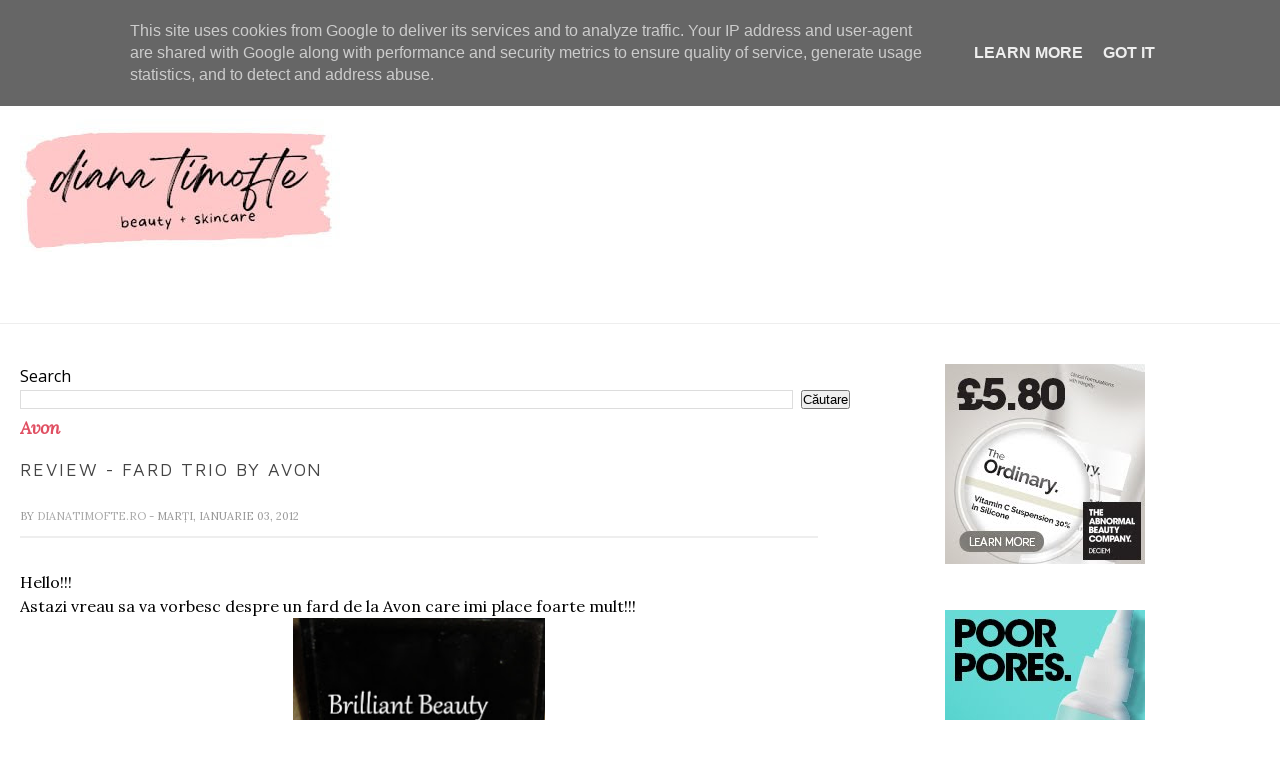

--- FILE ---
content_type: text/html; charset=utf-8
request_url: https://www.google.com/recaptcha/api2/aframe
body_size: 268
content:
<!DOCTYPE HTML><html><head><meta http-equiv="content-type" content="text/html; charset=UTF-8"></head><body><script nonce="OQhz2pAFCGawsVg8NI8J6w">/** Anti-fraud and anti-abuse applications only. See google.com/recaptcha */ try{var clients={'sodar':'https://pagead2.googlesyndication.com/pagead/sodar?'};window.addEventListener("message",function(a){try{if(a.source===window.parent){var b=JSON.parse(a.data);var c=clients[b['id']];if(c){var d=document.createElement('img');d.src=c+b['params']+'&rc='+(localStorage.getItem("rc::a")?sessionStorage.getItem("rc::b"):"");window.document.body.appendChild(d);sessionStorage.setItem("rc::e",parseInt(sessionStorage.getItem("rc::e")||0)+1);localStorage.setItem("rc::h",'1769143889369');}}}catch(b){}});window.parent.postMessage("_grecaptcha_ready", "*");}catch(b){}</script></body></html>

--- FILE ---
content_type: text/javascript; charset=UTF-8
request_url: https://www.dianatimofte.ro/feeds/posts/default/-/Review?alt=json-in-script&callback=related_results_labels_thumbs&max-results=6
body_size: 17513
content:
// API callback
related_results_labels_thumbs({"version":"1.0","encoding":"UTF-8","feed":{"xmlns":"http://www.w3.org/2005/Atom","xmlns$openSearch":"http://a9.com/-/spec/opensearchrss/1.0/","xmlns$blogger":"http://schemas.google.com/blogger/2008","xmlns$georss":"http://www.georss.org/georss","xmlns$gd":"http://schemas.google.com/g/2005","xmlns$thr":"http://purl.org/syndication/thread/1.0","id":{"$t":"tag:blogger.com,1999:blog-4722934559438528812"},"updated":{"$t":"2025-11-04T00:19:24.029-08:00"},"category":[{"term":"Review"},{"term":"Ingrijirea tenului"},{"term":"Machiaj"},{"term":"Ingrijirea parului"},{"term":"Fashion"},{"term":"Giveaways"},{"term":"Castigatori concursuri"},{"term":"Shopping time"},{"term":"Bioderma"},{"term":"ingrijirea corpului"},{"term":"Parfumuri"},{"term":"Lady's"},{"term":"Swatch"},{"term":"Diverse"},{"term":"Super Blog 2014"},{"term":"Avon"},{"term":"Cadouri"},{"term":"Site-uri recomandate"},{"term":"Produse terminate"},{"term":"Produse bio"},{"term":"Tags"},{"term":"Dermatocosmetice"},{"term":"fond de ten"},{"term":"Adona.ro"},{"term":"ChitChat"},{"term":"Dezamagiri cosmetice"},{"term":"Oriflame"},{"term":"Top produse"},{"term":"Empties"},{"term":"Fashion zone"},{"term":"L'oreal"},{"term":"Nivea"},{"term":"Recenzie carte"},{"term":"Sleek"},{"term":"protectie solara"},{"term":"Anian"},{"term":"Mama si Copilul"},{"term":"Preferatele lunii"},{"term":"Recomandare carti"},{"term":"The Ordinary"},{"term":"Balea"},{"term":"Blogging"},{"term":"Ingrijirea unghiilor"},{"term":"NOTD"},{"term":"bijuterii"},{"term":"crema de fata"},{"term":"whislist"},{"term":"Catherine Arley"},{"term":"CeraVe"},{"term":"Curatarea tenului"},{"term":"Dove"},{"term":"Essence"},{"term":"Garnier"},{"term":"Ingrijirea mainilor"},{"term":"Personal"},{"term":"Yves Rocher"},{"term":"BuzzStore"},{"term":"Charm Bijoux"},{"term":"Exfoliant"},{"term":"Femme Luxe"},{"term":"Jurnal de dieta"},{"term":"Rutina de ingrijire a tenului"},{"term":"Testeaza impreuna cu mine"},{"term":"bb cream"},{"term":"gel de curatare"},{"term":"reduceri cosmetice"},{"term":"Celulita"},{"term":"Dieta\/Fitness"},{"term":"Geek\u0026Gorgeous"},{"term":"Giveaway aniversar"},{"term":"Home"},{"term":"Interviuri"},{"term":"LOTD"},{"term":"Magazine recomandate"},{"term":"Ulei demachiant"},{"term":"Vichy"},{"term":"Vitamina C"},{"term":"balsam"},{"term":"blush"},{"term":"gel de dus"},{"term":"metode de epilare"},{"term":"vopsea"},{"term":"7th Heaven"},{"term":"Black Friday"},{"term":"Blog awards"},{"term":"Cadouri de Craciun"},{"term":"Carti"},{"term":"Concurs fidelitate"},{"term":"Cumparaturi cosmetice"},{"term":"Cumparaturi online"},{"term":"DM"},{"term":"Demachiant"},{"term":"Eladerm"},{"term":"Gerocossen"},{"term":"Impala"},{"term":"Joia handmade"},{"term":"Kallos"},{"term":"Loncolor Natura"},{"term":"Lush"},{"term":"Masca de fata"},{"term":"Organizare cosmetice"},{"term":"Produse Balea"},{"term":"Promotii magazine online"},{"term":"Refan"},{"term":"Retrospective"},{"term":"Salon Hits 11 Beneficii"},{"term":"Sampon"},{"term":"Sampon uscat"},{"term":"Testeaza cosmetice"},{"term":"Ulei de argan"},{"term":"Vopsea de par"},{"term":"Ziaja"},{"term":"aoro"},{"term":"apa micelara"},{"term":"crema de maini"},{"term":"ivatherm"},{"term":"masca de par"},{"term":"notino"},{"term":"oferte cosmetice"},{"term":"pensule de machiaj"},{"term":"produse antiacnee"},{"term":"rimel"},{"term":"ruj"},{"term":"Acid hialuronic"},{"term":"Advertorial"},{"term":"Am vizitat si..."},{"term":"Aromaterapie"},{"term":"Autobronzant"},{"term":"Beauty Kit"},{"term":"Bioten"},{"term":"Calendar advent"},{"term":"Calvin Klein"},{"term":"Catalog Lady's"},{"term":"Ceaiuri"},{"term":"CeraVe Hydrating Cleanser"},{"term":"Concediu"},{"term":"Crema protectie solara"},{"term":"Demachiere"},{"term":"Extract de melc"},{"term":"Farmasi"},{"term":"Farmec"},{"term":"Geanta Paris"},{"term":"Gerovital"},{"term":"Hidratare"},{"term":"Igiena intima"},{"term":"Indepartarea parului"},{"term":"Ingrijirea parului roscat"},{"term":"Jurnal de calatorie"},{"term":"Killy's"},{"term":"La Roche Posay"},{"term":"Lansari produse"},{"term":"Lotiuni micelare"},{"term":"Marie Claire"},{"term":"Matricium"},{"term":"Max Factor"},{"term":"Montagne Jeunesse"},{"term":"MyaShop"},{"term":"NYX"},{"term":"Neutrogena"},{"term":"No7"},{"term":"Oferte online"},{"term":"Petite Provence"},{"term":"Primer"},{"term":"Produse pentru vara"},{"term":"Produse preferate"},{"term":"Reduceri"},{"term":"Rimel London"},{"term":"Rutina de ingrijire"},{"term":"Site-uri nerecomandate"},{"term":"balsam leave-in"},{"term":"cosmetice Ziaja"},{"term":"creme anticelulitice"},{"term":"genti"},{"term":"lashem"},{"term":"lotiune tonica"},{"term":"pudra"},{"term":"ten sensibil"},{"term":"8 martie"},{"term":"Acid glicolic"},{"term":"Acizi exfolianti"},{"term":"Afacerea Lady's"},{"term":"Afiliere"},{"term":"Altruist"},{"term":"Altruist Sunscreen SPF 30"},{"term":"Antreprenor"},{"term":"Ape florale"},{"term":"Apidermin Lejer"},{"term":"Argila cosmetica"},{"term":"Argint coloidal"},{"term":"Aslavital"},{"term":"Astor"},{"term":"Astor Lift Me Up"},{"term":"Astor Perfect Stay"},{"term":"Ayurmed"},{"term":"Batiste"},{"term":"Baza de machiaj"},{"term":"Beauty Box"},{"term":"Beauty News"},{"term":"Beauty Water"},{"term":"Bebelusi"},{"term":"Bijutrend"},{"term":"Blogger Tips"},{"term":"Bottega Verde"},{"term":"Bratari personalizate"},{"term":"Bridal"},{"term":"Brische Cosmetics"},{"term":"Bulgaria"},{"term":"Cafea"},{"term":"Campanie testare"},{"term":"Carti care merita citite mai 2020"},{"term":"Carti de vizita"},{"term":"Cartier Declaration"},{"term":"Cattier"},{"term":"Ce am in geanta"},{"term":"Ce am in portfard"},{"term":"Ceasuri"},{"term":"Cell-Program"},{"term":"CelluBlue"},{"term":"CeraVe Baume Hydratant"},{"term":"CeraVe SA"},{"term":"Cicaplast Mains"},{"term":"Club Dove"},{"term":"Coafare"},{"term":"Coca Cola"},{"term":"Colaboratori neseriosi"},{"term":"Companii cosmetice"},{"term":"Concurs"},{"term":"Cosmetic trash"},{"term":"Costume de baie"},{"term":"Creion sprancene"},{"term":"Crema reparatoare"},{"term":"Culorile anului"},{"term":"Cutii cadou sosete"},{"term":"DIY"},{"term":"Decolorarea parului"},{"term":"Destinatii turistice"},{"term":"Detergenti pentru igienizare"},{"term":"Divine"},{"term":"Ebay"},{"term":"Ebelin"},{"term":"Elicina"},{"term":"Epilare definitiva"},{"term":"Eucerin"},{"term":"Eucerin Volume Filler"},{"term":"Experiente"},{"term":"Extensii de par"},{"term":"Fashion Alert"},{"term":"Flacoane cosmetice"},{"term":"Fluocinolon"},{"term":"Foltene Pharma"},{"term":"GM"},{"term":"Geanta Chloe"},{"term":"Gerlinea"},{"term":"Gift Guide"},{"term":"Guess"},{"term":"Guest post"},{"term":"Haine dama"},{"term":"Handmade"},{"term":"Hello Kitty"},{"term":"Herbalife Skin"},{"term":"Herra Hair Perfume"},{"term":"Hidratarea buzelor"},{"term":"Hydrabio"},{"term":"I Heart Revolution"},{"term":"Imprimeuri 2020"},{"term":"Inalbitor bio"},{"term":"Ingrediente cosmetice"},{"term":"Ingrijirea buzelor"},{"term":"Instyler"},{"term":"Invitatii nunta"},{"term":"Iphone6"},{"term":"Iwhite"},{"term":"Jacob Hooy"},{"term":"Jocuri de societate"},{"term":"Jojo Moyes"},{"term":"Jumbo"},{"term":"Juso pentru slabit"},{"term":"Kalapod.ro"},{"term":"Katy Perry"},{"term":"Kiko"},{"term":"Kit Bio"},{"term":"Kit epilat"},{"term":"L'oreal Nude Magique"},{"term":"LA Colors"},{"term":"Lamaie"},{"term":"Lapte de corp sub dus"},{"term":"Loncolor Expert"},{"term":"Mac"},{"term":"Mad Potion"},{"term":"Mariana Spirit of Design"},{"term":"Mario Badescu"},{"term":"Mary Kay"},{"term":"Masajul tenului"},{"term":"Maybelline"},{"term":"Maybelline Dream Satin Liquid"},{"term":"Melkior"},{"term":"Men care"},{"term":"Metique"},{"term":"Mireasa"},{"term":"Mistery Box Notino"},{"term":"Natural Moisturizing Factors"},{"term":"Noutati cosmetice"},{"term":"Nuante de par"},{"term":"Nuci de sapun"},{"term":"Nunta"},{"term":"ON LiNE"},{"term":"Oja Avon"},{"term":"Oja permanenta"},{"term":"Olay"},{"term":"Palette Perfect Care Color"},{"term":"Pantone"},{"term":"Ped Egg"},{"term":"Ped Shaper"},{"term":"Pell Amar"},{"term":"Pietre semipretioase"},{"term":"Placa de par"},{"term":"Prada Luna Rossa Extreme"},{"term":"Primavara"},{"term":"Produse cosmetice"},{"term":"Produse esentiale"},{"term":"Produse expirate"},{"term":"Project pan"},{"term":"Pudra argila"},{"term":"Q\u0026A"},{"term":"Real Techniques"},{"term":"Recomandare carti mai 2020"},{"term":"Reducerea zilei"},{"term":"Remodelare corporala"},{"term":"Reprezentant Avon"},{"term":"Retinol"},{"term":"Revicel"},{"term":"Reviste"},{"term":"Revlon Colorstay"},{"term":"Revlon Flex"},{"term":"Rimmel London"},{"term":"Rochii"},{"term":"Rochii de seara"},{"term":"Rowenta Expertise so Curl"},{"term":"Rutina The Ordinary"},{"term":"Ryor"},{"term":"SEO"},{"term":"Sapun de Alep"},{"term":"Sare de baie"},{"term":"Schwarkopf"},{"term":"Se cauta comentator"},{"term":"Sebium Global"},{"term":"Sensibio"},{"term":"Sephora"},{"term":"Ser"},{"term":"Seriale"},{"term":"Sfaturi Machiaj"},{"term":"Sfaturi de skin care pe Facebook"},{"term":"Shopping guide"},{"term":"Silver Powder"},{"term":"Situatii din viata"},{"term":"Skin Novels"},{"term":"Skincare Empties"},{"term":"Slabit"},{"term":"Sleek Glory"},{"term":"Soap Mill"},{"term":"Soliteint"},{"term":"Spray de interior"},{"term":"Sunny Beach"},{"term":"Super Blog"},{"term":"Tangle Teezer"},{"term":"Telefoane"},{"term":"Tendre Kiss"},{"term":"Thai Spa"},{"term":"The One"},{"term":"Top 5 produse"},{"term":"Treets"},{"term":"Trusa de machiaj"},{"term":"Trusa sprancene"},{"term":"TrusaMea"},{"term":"Ulei de cocos"},{"term":"Ulei de dus"},{"term":"Ulei de jojoba"},{"term":"Ulei din arbore de ceai"},{"term":"Ulei pentru ten"},{"term":"Uriage"},{"term":"Vacanta Turcia"},{"term":"VavianPharma"},{"term":"Venin de albine"},{"term":"Venit suplimentar"},{"term":"Wet n Wild"},{"term":"Wishlist"},{"term":"Wonder Boutique"},{"term":"Yves Saint Laurent"},{"term":"agentie SEO"},{"term":"albirea dintilor"},{"term":"aloe vera"},{"term":"answear.ro"},{"term":"apa termala"},{"term":"autobronzante"},{"term":"babyliss"},{"term":"benzi depilatoare"},{"term":"blogsale"},{"term":"bourjois"},{"term":"bratari"},{"term":"casete bijuterii"},{"term":"cercei"},{"term":"crema anticelulita"},{"term":"crema anticelulitica"},{"term":"crema bio"},{"term":"crema de masaj"},{"term":"crema pentru netezirea parului"},{"term":"crema pentru ochi"},{"term":"culoare"},{"term":"curatare pensule"},{"term":"decoratiuni unghii"},{"term":"dianatimofte.ro"},{"term":"exfoliant enzimatic"},{"term":"exfoliant enzimatic Ziaja"},{"term":"fond de ten ieftin"},{"term":"geanta Ofelia"},{"term":"gel exfoliant"},{"term":"genti barbati"},{"term":"genti dama"},{"term":"genti piele"},{"term":"goji"},{"term":"green smoke"},{"term":"ichtiol 1%"},{"term":"kit de vacanta"},{"term":"lapte de corp"},{"term":"mascara"},{"term":"oja Jessica"},{"term":"optimizare SEO"},{"term":"optimizare site"},{"term":"palariadadarlat"},{"term":"palarii"},{"term":"palarii dama"},{"term":"paleta blush-uri"},{"term":"pastrarea bijuteriilor"},{"term":"peeling enzimatic"},{"term":"personal stuff"},{"term":"piatra de alaun"},{"term":"portofele piele"},{"term":"posete"},{"term":"produse sub 20 lei"},{"term":"random talk"},{"term":"rodii"},{"term":"roscat"},{"term":"ruj mat"},{"term":"rujuri mate"},{"term":"sapun lichid"},{"term":"servicii SEO"},{"term":"seturi produse"},{"term":"spumant de baie"},{"term":"syoss"},{"term":"tea tree oil"},{"term":"tehnici de masaj"},{"term":"ten gras"},{"term":"ten iritat"},{"term":"ten uscat"},{"term":"tigara electronica"},{"term":"toamna"},{"term":"transport gratuit"},{"term":"ulei din samburi de struguri"},{"term":"unt de corp"},{"term":"wella"}],"title":{"type":"text","$t":"dianatimofte.ro"},"subtitle":{"type":"html","$t":"Despre skincare, lifestyle si un pic de fashion ! "},"link":[{"rel":"http://schemas.google.com/g/2005#feed","type":"application/atom+xml","href":"https:\/\/www.dianatimofte.ro\/feeds\/posts\/default"},{"rel":"self","type":"application/atom+xml","href":"https:\/\/www.blogger.com\/feeds\/4722934559438528812\/posts\/default\/-\/Review?alt=json-in-script\u0026max-results=6"},{"rel":"alternate","type":"text/html","href":"https:\/\/www.dianatimofte.ro\/search\/label\/Review"},{"rel":"hub","href":"http://pubsubhubbub.appspot.com/"},{"rel":"next","type":"application/atom+xml","href":"https:\/\/www.blogger.com\/feeds\/4722934559438528812\/posts\/default\/-\/Review\/-\/Review?alt=json-in-script\u0026start-index=7\u0026max-results=6"}],"author":[{"name":{"$t":"Unknown"},"email":{"$t":"noreply@blogger.com"},"gd$image":{"rel":"http://schemas.google.com/g/2005#thumbnail","width":"16","height":"16","src":"https:\/\/img1.blogblog.com\/img\/b16-rounded.gif"}}],"generator":{"version":"7.00","uri":"http://www.blogger.com","$t":"Blogger"},"openSearch$totalResults":{"$t":"227"},"openSearch$startIndex":{"$t":"1"},"openSearch$itemsPerPage":{"$t":"6"},"entry":[{"id":{"$t":"tag:blogger.com,1999:blog-4722934559438528812.post-2696967527171068979"},"published":{"$t":"2023-08-09T01:05:00.000-07:00"},"updated":{"$t":"2023-08-14T02:31:35.616-07:00"},"category":[{"scheme":"http://www.blogger.com/atom/ns#","term":"Bioderma"},{"scheme":"http://www.blogger.com/atom/ns#","term":"Dermatocosmetice"},{"scheme":"http://www.blogger.com/atom/ns#","term":"Review"},{"scheme":"http://www.blogger.com/atom/ns#","term":"Sensibio"}],"title":{"type":"text","$t":"Review gel spumant Bioderma Sensibio"},"content":{"type":"html","$t":"\u003Cdiv style=\"text-align: justify;\"\u003E\nDaca imi urmariti blogul de ceva timp, cred ca stiti deja ca Bioderma se numara printre brandurile mele preferate. Daca sunteti pentru prima data aici, va informez ca Bioderma face parte din rutina de ingrijire a tenului meu de mai bine de 4 ani si nu am intalnit nici un produs care sa nu imi placa. Asadar de fiecare data cand lanseaza cate un nou produs, abia astept sa il incerc. Cu ceva timp in urma a fost lansat un nou gel de curatare din gama Sensibio, despre care o sa va scriu in acest articol.\u003C\/div\u003E\n\u003Cdiv style=\"text-align: justify;\"\u003E\n\u003Cbr \/\u003E\u003C\/div\u003E\n\u003Cdiv class=\"separator\" style=\"clear: both; text-align: center;\"\u003E\n\u003Ca href=\"https:\/\/blogger.googleusercontent.com\/img\/b\/R29vZ2xl\/AVvXsEgZ8lNNnJTnOvA_YwIOQ4HziTIzdlCM9fklgm5MLOhNERGtQ1GQWLJPf08qfC4cL5DnK_fkSZi9VBo7wJ-N7hNGOG721WJuVQ5P32FN56CERfQqEnSZ2vrl0hmeRjjXT-vqbqIp-TrW4gTl\/s1600\/DSC00359.JPG\" style=\"margin-left: 1em; margin-right: 1em;\"\u003E\u003Cimg border=\"0\" src=\"https:\/\/blogger.googleusercontent.com\/img\/b\/R29vZ2xl\/AVvXsEgZ8lNNnJTnOvA_YwIOQ4HziTIzdlCM9fklgm5MLOhNERGtQ1GQWLJPf08qfC4cL5DnK_fkSZi9VBo7wJ-N7hNGOG721WJuVQ5P32FN56CERfQqEnSZ2vrl0hmeRjjXT-vqbqIp-TrW4gTl\/s1600\/DSC00359.JPG\" \/\u003E\u003C\/a\u003E\u003C\/div\u003E\n\u003Cdiv style=\"text-align: justify;\"\u003E\n\u003Cbr \/\u003E\u003C\/div\u003E\n\u003Cdiv style=\"text-align: justify;\"\u003E\nO sa incep cu inceputul si va spun ca prima data cand am vazut produsul mi s-a parut adorabil din cauza ambalajului. In primul rand produsele cu pompita sunt preferatele mele deoarece sunt igienice si usor de dozat iar in al doilea rand pentru ca e roz. E un ambalaj foarte frumos, care atrage ochii. Pompita functioneaza foarte bine, dozeaza cu exactitate cantitatea de produs de care am nevoie si are si un sistem de blocare, in cazul in care plec undeva si iau produsul cu mine, sa nu curga.\u003C\/div\u003E\n\u003Cdiv style=\"text-align: justify;\"\u003E\n\u003Cbr \/\u003E\u003C\/div\u003E\n\u003Cdiv style=\"text-align: justify;\"\u003E\nGelul de curatare \u003Ca href=\"https:\/\/event.2performant.com\/events\/click?ad_type=quicklink\u0026amp;aff_code=f3a1f0663\u0026amp;unique=6390e3cfb\u0026amp;redirect_to=https%253A%252F%252Fwww.drmax.ro%252Fgel-spumant-sensibio-200ml-bioderma\" rel=\"nofollow\" target=\"_blank\"\u003E\u003Cb\u003E\u003Cspan style=\"color: #990000;\"\u003EBioderma Sensibio\u003C\/span\u003E\u003C\/b\u003E\u003C\/a\u003E are la baza complexul exclusiv DAF care este o combinatie de ingrediente active care cresc pragul de intoleranta al pielii sensibile. De asemenea este imbogatit cu Coco Glucoside\/Gliceril Oleate, ingrediente active biomimetice, avand proprietati relipidante si hidratante.\u0026nbsp;\u003C\/div\u003E\n\u003Cdiv style=\"text-align: justify;\"\u003E\n\u003Cbr \/\u003E\u003C\/div\u003E\n\u003Cdiv style=\"text-align: justify;\"\u003E\nProdusul nu contine sapun, parfum, parabeni si coloranti. Este hipoalergenic si non comedogenic.\u003C\/div\u003E\n\u003Cdiv style=\"text-align: justify;\"\u003E\nAre 100% toleranta cutanta si oculara, calmeaza, hidrateaza si reda confortul pielii iritate. Confera tenului cu 77% hidratare, in timp ce curata bland si indeparteaza machiajul tenului si al ochilor.\u003C\/div\u003E\n\u003Cdiv style=\"text-align: justify;\"\u003E\n\u003Cbr \/\u003E\u003C\/div\u003E\n\u003Cdiv style=\"text-align: justify;\"\u003E\nAcum ca v-am spus beneficiile produsului, haideti sa trecem la partea a doua a articolului si sa va spun si parerea mea.\u003C\/div\u003E\n\u003Cdiv style=\"text-align: justify;\"\u003E\n\u003Cbr \/\u003E\u003C\/div\u003E\n\u003Cdiv class=\"separator\" style=\"clear: both; text-align: center;\"\u003E\n\u003Ca href=\"https:\/\/blogger.googleusercontent.com\/img\/b\/R29vZ2xl\/AVvXsEgXKwCkQfO7G0TwEf62rPDlcwVIt39mW6jMUIupKZDdoUk70J31NmGYq3gClcjtkjrbk28txWupfquyEuiGJtfxaMw-QvWEtqDjOwX-DeciB6A7OL8VaZpTOuoqlA5vX4k5crJOFwsFQ2VO\/s1600\/DSC00354.JPG\" style=\"margin-left: 1em; margin-right: 1em;\"\u003E\u003Cimg border=\"0\" src=\"https:\/\/blogger.googleusercontent.com\/img\/b\/R29vZ2xl\/AVvXsEgXKwCkQfO7G0TwEf62rPDlcwVIt39mW6jMUIupKZDdoUk70J31NmGYq3gClcjtkjrbk28txWupfquyEuiGJtfxaMw-QvWEtqDjOwX-DeciB6A7OL8VaZpTOuoqlA5vX4k5crJOFwsFQ2VO\/s1600\/DSC00354.JPG\" \/\u003E\u003C\/a\u003E\u003C\/div\u003E\n\u003Cdiv style=\"text-align: justify;\"\u003E\n\u003Cbr \/\u003E\u003C\/div\u003E\n\u003Cdiv style=\"text-align: justify;\"\u003E\nIn primul rand vreau sa mentionez ca e un produs foarte spornic, deoarece il folosesc zilnic de ceva timp si mai am putin mai mult de jumatate. L-am folosit atat direct pe ten cat si cu o perie electrica de curatat tenul cand am simtit nevoia de putina exfoliere.\u003C\/div\u003E\n\u003Cdiv style=\"text-align: justify;\"\u003E\n\u003Cbr \/\u003E\u003C\/div\u003E\n\u003Cdiv style=\"text-align: justify;\"\u003E\nFaptul ca nu are parfum in compozitie ii aduce din partea mea o bila alba. Imi place ca produsele pentru ten sa nu contina artificii care sa ii confere miros si culoare, deoarece nu face bine tenului si nu ma intereseaza in mod special sa imi miroase bine tenul. Nu-i vad sensul.\u003C\/div\u003E\n\u003Cdiv style=\"text-align: justify;\"\u003E\n\u003Cbr \/\u003E\u003C\/div\u003E\n\u003Cdiv class=\"separator\" style=\"clear: both; text-align: center;\"\u003E\n\u003Ca href=\"https:\/\/blogger.googleusercontent.com\/img\/b\/R29vZ2xl\/AVvXsEjRm26GgnbqUGQGDsBeeIPf1d7msCHnUvhLP5zT8ylQNR3PPyy3OtDmtrmvLaReH_pUwY0IRyJzTPddNtkzbq69YaEdftG1_IsvyT-wj48GfNtvy4hsXWtJy0EKX6sQbhyphenhyphenE_an9bYYW5ZyR\/s1600\/DSC00127.JPG\" style=\"margin-left: 1em; margin-right: 1em;\"\u003E\u003Cimg border=\"0\" src=\"https:\/\/blogger.googleusercontent.com\/img\/b\/R29vZ2xl\/AVvXsEjRm26GgnbqUGQGDsBeeIPf1d7msCHnUvhLP5zT8ylQNR3PPyy3OtDmtrmvLaReH_pUwY0IRyJzTPddNtkzbq69YaEdftG1_IsvyT-wj48GfNtvy4hsXWtJy0EKX6sQbhyphenhyphenE_an9bYYW5ZyR\/s1600\/DSC00127.JPG\" \/\u003E\u003C\/a\u003E\u003C\/div\u003E\n\u003Cdiv style=\"text-align: justify;\"\u003E\n\u003Cbr \/\u003E\u003C\/div\u003E\n\u003Cdiv style=\"text-align: justify;\"\u003E\nCantitatea din poza de mai sus imi e suficienta pentru o utilizare, produsul face multa spuma. O spuma fina care curata delicat tenul.\u003C\/div\u003E\n\u003Cdiv style=\"text-align: justify;\"\u003E\nUn astfel de gel de curatare aduce un plus ingrijirii tenului si acest lucru chiar se observa. De cand il folosesc pielea mea arata mult mai bine, micile iritatii au disparut si in mod surprinzator curata si machiajul.\u003C\/div\u003E\n\u003Cdiv style=\"text-align: justify;\"\u003E\nNu ma refer la un machiaj complex, pentru ca nu l-am incercat in acest sens, insa in zilele in care am folosit putin BB Cream si pudra peste, gelul de curatare a trecut testul cu bio si mi-a indepartat perfect machiajul. Dupa ce l-am folosit, am trecut peste piele cu o discheta imbibata in lotiune micelara si am fost surprinsa sa vad ca nu mai era nici un strop de machiaj pe tenul meu.\u003C\/div\u003E\n\u003Cdiv style=\"text-align: justify;\"\u003E\n\u003Cbr \/\u003E\u003C\/div\u003E\n\u003Cdiv style=\"text-align: justify;\"\u003E\nEste un gel de curatare extrem de bland, insa in acelasi timp eficient. Este un produs bun de folosit in orice anotimp, insa pentru iarna il consider ideal, deoarece in sezonul rece tenul tinde sa se usuce, sa dezvolte mici iritatii si sa o ia razna. Cam asta am patit si eu anul trecut cand mi s-a uscat pielea in ultimul hal si sper ca anul acesta sa nu mai am probleme.\u003C\/div\u003E\n\u003Cdiv style=\"text-align: justify;\"\u003E\n\u003Cbr \/\u003E\u003C\/div\u003E\n\u003Cdiv style=\"text-align: justify;\"\u003E\nIn concluzie daca aveti probleme cu tenul, sau pur si simplu doriti sa preveniti anumite probleme, va recomand cu drag acest gel de curatare.\u0026nbsp;\u003C\/div\u003E\n\u003Cdiv style=\"text-align: justify;\"\u003E\u003Cbr \/\u003E\u003C\/div\u003E\n\u003Cdiv style=\"text-align: justify;\"\u003E\nAvand in vedere beneficiile pe care le aduce tenului acest produs, pretul mi se pare mic, mai ales ca fiind un produs spornic, va puteti bucura de el cateva luni.\u003C\/div\u003E\n\u003Cdiv style=\"text-align: justify;\"\u003E\n\u003Cbr \/\u003E\u003C\/div\u003E\n\u003Cdiv style=\"text-align: center;\"\u003E\nIngrediente :\u0026nbsp;\u003C\/div\u003E\n\u003Cdiv style=\"text-align: center;\"\u003E\n\u003Cspan face=\"\u0026quot;Trebuchet MS\u0026quot;, Arial, Verdana, Helvetica, sans-serif\" style=\"background-color: white; color: #565656; font-size: 12.144px; text-align: left; text-transform: uppercase;\"\u003EAQUA\/WATER\/EAU, SODIUM COCOAMPHOACETATE, PROPANEDIOL, SODIUM LAUROYL SARCOSINATE, CITRIC ACID, COCO-GLUCOSIDE, GLYCERYL OLEATE, SODIUM CITRATE, PEG-90 GLYCERYL ISOSTEARATE, MANNITOL, XYLITOL, LAURETH-2, RHAMNOSE, FRUCTOOLIGOSACCHARIDES, TOCOPHEROL, HYDROGENATED PALM GLYCERIDES CITRATE, LECITHIN, ASCORBYL PALMITATE.\u003C\/span\u003E\u003C\/div\u003E\n\u003Cdiv style=\"text-align: justify;\"\u003E\n\u003Cbr \/\u003E\u003C\/div\u003E\n\u003Cdiv style=\"text-align: center;\"\u003E\nAti incercat acest produs?\u003C\/div\u003E\n\u003Cdiv style=\"text-align: center;\"\u003E\nCe alte produse Bioderma va plac?\u003C\/div\u003E\n"},"link":[{"rel":"replies","type":"application/atom+xml","href":"https:\/\/www.dianatimofte.ro\/feeds\/2696967527171068979\/comments\/default","title":"Postare comentarii"},{"rel":"replies","type":"text/html","href":"https:\/\/www.dianatimofte.ro\/2016\/12\/review-gel-spumant-bioderma-sensibio.html#comment-form","title":"4 comentarii"},{"rel":"edit","type":"application/atom+xml","href":"https:\/\/www.blogger.com\/feeds\/4722934559438528812\/posts\/default\/2696967527171068979"},{"rel":"self","type":"application/atom+xml","href":"https:\/\/www.blogger.com\/feeds\/4722934559438528812\/posts\/default\/2696967527171068979"},{"rel":"alternate","type":"text/html","href":"https:\/\/www.dianatimofte.ro\/2016\/12\/review-gel-spumant-bioderma-sensibio.html","title":"Review gel spumant Bioderma Sensibio"}],"author":[{"name":{"$t":"Unknown"},"email":{"$t":"noreply@blogger.com"},"gd$image":{"rel":"http://schemas.google.com/g/2005#thumbnail","width":"16","height":"16","src":"https:\/\/img1.blogblog.com\/img\/b16-rounded.gif"}}],"media$thumbnail":{"xmlns$media":"http://search.yahoo.com/mrss/","url":"https:\/\/blogger.googleusercontent.com\/img\/b\/R29vZ2xl\/AVvXsEgZ8lNNnJTnOvA_YwIOQ4HziTIzdlCM9fklgm5MLOhNERGtQ1GQWLJPf08qfC4cL5DnK_fkSZi9VBo7wJ-N7hNGOG721WJuVQ5P32FN56CERfQqEnSZ2vrl0hmeRjjXT-vqbqIp-TrW4gTl\/s72-c\/DSC00359.JPG","height":"72","width":"72"},"thr$total":{"$t":"4"}},{"id":{"$t":"tag:blogger.com,1999:blog-4722934559438528812.post-3258689453315539393"},"published":{"$t":"2017-11-12T04:25:00.002-08:00"},"updated":{"$t":"2022-09-28T13:47:01.120-07:00"},"category":[{"scheme":"http://www.blogger.com/atom/ns#","term":"fond de ten"},{"scheme":"http://www.blogger.com/atom/ns#","term":"Machiaj"},{"scheme":"http://www.blogger.com/atom/ns#","term":"Review"},{"scheme":"http://www.blogger.com/atom/ns#","term":"Revlon Colorstay"}],"title":{"type":"text","$t":"Review Revlon Colorstay"},"content":{"type":"html","$t":"\u003Cdiv style=\"text-align: justify;\"\u003E\nAstazi cand am deschis pagina de scris, am sesizat ca aveam o gramada de articole in draft. In perioada asta in care am lipsit, de multe ori am incercat sa ma joc cu tastele si sa scriu un articol, dar nu mi-a iesit. Ca blogger uneori e greu cand timpul intervine, pentru ca lipsa timpului vine la pachet cu lipsa inspiratiei de a scrie. Pur si simplu nu mi se legau frazele, nu veneau cuvintele de la sine si prin urmare am renuntat. Ca sa nu se mai intample asta, o sa incerc sa fiu pe cat posibil cat mai activa si sa nu ma mai distantez atat de mult de blog.\u003C\/div\u003E\n\u003Cdiv style=\"text-align: justify;\"\u003E\n\u003Cbr \/\u003E\u003C\/div\u003E\n\u003Cdiv style=\"text-align: justify;\"\u003E\nPentru revenirea dupa o pauza de cateva luni, m-am gandit sa vin cu un review al unui produs pe care il folosesc de ceva timp cu mare drag, pe care il ador si vroiam sa va spun si voua despre el. Este vorba despre \u003Ca href=\"https:\/\/event.2performant.com\/events\/click?ad_type=quicklink\u0026amp;aff_code=f3a1f0663\u0026amp;unique=c6dae5faa\u0026amp;redirect_to=https%253A%252F%252Fwww.notino.ro%252Frevlon-cosmetics%252Fcolorstay-colorstay-machiaj-matifiant-de-lunga-durata-spf-15%252Fp-504362%252F\" rel=\"nofollow\" target=\"_blank\"\u003E\u003Cb\u003Efondul de ten Revlon Colorstay\u003C\/b\u003E\u003C\/a\u003E. Cu siguranta ati mai citit despre el, insa cred ca o parere in plus nu strica, nu-i asa?\u003C\/div\u003E\n\u003Cdiv style=\"text-align: justify;\"\u003E\n\u003Cbr \/\u003E\u003C\/div\u003E\n\u003Cdiv class=\"separator\" style=\"clear: both; text-align: center;\"\u003E\n\u003Ca href=\"https:\/\/blogger.googleusercontent.com\/img\/b\/R29vZ2xl\/AVvXsEhT3Jx68fOOkCiY3t78GSEngg1Ju4pwImC5TypUBTJOZxdUCyYdTQ-7rtDiddmMwkjlCX0ZwPNyMc9IMegB15_saebLdbrysco8Bgzxvvzpik7jmQCfTdDTv0DHN6Jzbs71kSFfFQegJzRa\/s1600\/DSC01235.JPG\" style=\"margin-left: 1em; margin-right: 1em;\"\u003E\u003Cimg border=\"0\" data-original-height=\"600\" data-original-width=\"800\" height=\"480\" src=\"https:\/\/blogger.googleusercontent.com\/img\/b\/R29vZ2xl\/AVvXsEhT3Jx68fOOkCiY3t78GSEngg1Ju4pwImC5TypUBTJOZxdUCyYdTQ-7rtDiddmMwkjlCX0ZwPNyMc9IMegB15_saebLdbrysco8Bgzxvvzpik7jmQCfTdDTv0DHN6Jzbs71kSFfFQegJzRa\/s640\/DSC01235.JPG\" width=\"640\" \/\u003E\u003C\/a\u003E\u003C\/div\u003E\n\u003Cdiv style=\"text-align: justify;\"\u003E\n\u003Cbr \/\u003E\u003C\/div\u003E\n\u003Cdiv style=\"text-align: justify;\"\u003E\nEu am ales varianta pentru ten gras. Mai citisem prin blogosfera ca varianta pentru ten uscat e mai potrivita pentru tenul gras, insa nu l-am incercat si nu stiu daca o sa o fac, pentru ca acesta mi se potriveste de minune.\u003C\/div\u003E\n\u003Cdiv style=\"text-align: justify;\"\u003E\nAm ales nuanta 180 Sand Beige si e una cu nuanta pielii mele. Cred ca se vede si in poza ca varianta asta are pompita. Nu stiu daca se mai gaseste varianta fara pompita, dar sper ca nu, pentru ca mi se pare cam dificil de folosit.\u0026nbsp;\u003C\/div\u003E\n\u003Cdiv style=\"text-align: justify;\"\u003E\n\u003Cbr \/\u003E\u003C\/div\u003E\n\u003Cdiv class=\"separator\" style=\"clear: both; text-align: center;\"\u003E\n\u003Ca href=\"https:\/\/blogger.googleusercontent.com\/img\/b\/R29vZ2xl\/AVvXsEimPr3RC6SNSIMYynQmQCm6QvUNzrUyd4-sV8kCXy8JuzKb67VZBzQ3PfBkfc1g6WXQ4AlFysiMSstr-wmXZEcWZqhaE5mUnSWa1M-Xy6IUp5U3v9Hs5aeH8z44-Lbesric66JVYKc1r4TQ\/s1600\/DSC01232.JPG\" style=\"margin-left: 1em; margin-right: 1em;\"\u003E\u003Cimg border=\"0\" data-original-height=\"600\" data-original-width=\"800\" height=\"480\" src=\"https:\/\/blogger.googleusercontent.com\/img\/b\/R29vZ2xl\/AVvXsEimPr3RC6SNSIMYynQmQCm6QvUNzrUyd4-sV8kCXy8JuzKb67VZBzQ3PfBkfc1g6WXQ4AlFysiMSstr-wmXZEcWZqhaE5mUnSWa1M-Xy6IUp5U3v9Hs5aeH8z44-Lbesric66JVYKc1r4TQ\/s640\/DSC01232.JPG\" width=\"640\" \/\u003E\u003C\/a\u003E\u003C\/div\u003E\n\u003Cdiv style=\"text-align: justify;\"\u003E\n\u003Cbr \/\u003E\u003C\/div\u003E\n\u003Cdiv style=\"text-align: justify;\"\u003E\nLa prima vedere, acest fond de ten m-a cucerit, deoarece arata foarte natural pe ten, nu creaza deloc efectul de masca. Are o acoperire medie si se simte foarte usor pe piele, nu imi incarca deloc pielea. L-am aplicat fie cu pensula, fie cu buretelul, fie cu degetele si in toate trei cazurile s-a descurcat foarte bine. Daca aveti nevoie de o acoperire mai mare, puteti sa mai reveniti cu un strat si tot bine o sa arate.\u003C\/div\u003E\n\u003Cdiv style=\"text-align: justify;\"\u003E\n\u003Cbr \/\u003E\u003C\/div\u003E\n\u003Cdiv class=\"separator\" style=\"clear: both; text-align: center;\"\u003E\n\u003Ca href=\"https:\/\/blogger.googleusercontent.com\/img\/b\/R29vZ2xl\/AVvXsEhOqomOJHL9NolkgkLebeUhpnnnWMnSbwJpUdd9X4Qf6iNbkO6LuQrxFeIS9QPAzL-SpBtnYQvTokp4XFRwxHur1pHKYnIz1JdxKHZ-kCsp1jKlD_d2I90dChP7arSrn2dUq-mxWoT0r8Rr\/s1600\/DSC01241.JPG\" style=\"margin-left: 1em; margin-right: 1em;\"\u003E\u003Cimg border=\"0\" data-original-height=\"600\" data-original-width=\"800\" height=\"480\" src=\"https:\/\/blogger.googleusercontent.com\/img\/b\/R29vZ2xl\/AVvXsEhOqomOJHL9NolkgkLebeUhpnnnWMnSbwJpUdd9X4Qf6iNbkO6LuQrxFeIS9QPAzL-SpBtnYQvTokp4XFRwxHur1pHKYnIz1JdxKHZ-kCsp1jKlD_d2I90dChP7arSrn2dUq-mxWoT0r8Rr\/s640\/DSC01241.JPG\" width=\"640\" \/\u003E\u003C\/a\u003E\u003C\/div\u003E\n\u003Cdiv style=\"text-align: justify;\"\u003E\n\u003Cbr \/\u003E\u003C\/div\u003E\n\u003Cdiv style=\"text-align: justify;\"\u003E\nProdusul promite sa ramana pe ten 24 de ore, insa nu l-am purtat niciodata atat de multe, pentru ca nu a fost cazul. Dar va pot asigura ca rezista 12-13 ore cu brio. Nu curge de pe fata, nu se strange si nu dispare. Evident dupa 12 ore nu arata atat de bine ca la inceput, dar aspectul e totusi remarcabil. Nu mi-a influentat deloc excesul de sebum. Insa eu aplic mereu pudra, indiferent de fondul de ten pe care il folosesc, pentru ca produsul se pastreaza mai bine pe piele si excesul de sebum e mai bine tinut sub control. Cu tot cu pudra, incepe sa luceasca pielea cam dupa 4-5 ore, ceea ce mi se pare ok. Cand sebumul isi face aparitia, tapotez cu un servetel excesul si reaplic pudra.\u003C\/div\u003E\n\u003Cdiv style=\"text-align: justify;\"\u003E\n\u003Cbr \/\u003E\u003C\/div\u003E\n\u003Cdiv style=\"text-align: justify;\"\u003E\nFondul de ten Revlon Colorstay nu e rezistent la tranfer si nu stiu daca as putea spune ca asta e un minus, deoarece eu personal nu am intalnit nici un fond de ten care sa nu se transfere pe telefon, haine etc. Ar fi bine sa nu faca asta totusi, dar de unde atata perfectiune :D.\u003C\/div\u003E\n\u003Cdiv style=\"text-align: justify;\"\u003E\n\u003Cbr \/\u003E\u003C\/div\u003E\n\u003Cdiv class=\"separator\" style=\"clear: both; text-align: center;\"\u003E\n\u003Ca href=\"https:\/\/blogger.googleusercontent.com\/img\/b\/R29vZ2xl\/AVvXsEgJ29tyyFar1fP6FlIx4NJLbCSax8n9qrTPMow5dezAyvPnTflHiq_q43hieMjfCO1VBO5ZGoOQlpoU1d_798jJpFCvl76fOhXMfVYgEq1T_WLmNYqYzIRnyVPEf1SeBa-KSqIR238fo9fF\/s1600\/DSC01220-horz.jpg\" style=\"margin-left: 1em; margin-right: 1em;\"\u003E\u003Cimg border=\"0\" data-original-height=\"797\" data-original-width=\"800\" height=\"636\" src=\"https:\/\/blogger.googleusercontent.com\/img\/b\/R29vZ2xl\/AVvXsEgJ29tyyFar1fP6FlIx4NJLbCSax8n9qrTPMow5dezAyvPnTflHiq_q43hieMjfCO1VBO5ZGoOQlpoU1d_798jJpFCvl76fOhXMfVYgEq1T_WLmNYqYzIRnyVPEf1SeBa-KSqIR238fo9fF\/s640\/DSC01220-horz.jpg\" width=\"640\" \/\u003E\u003C\/a\u003E\u003C\/div\u003E\n\u003Cdiv style=\"text-align: justify;\"\u003E\n\u003Cbr \/\u003E\u003C\/div\u003E\n\u003Cdiv style=\"text-align: justify;\"\u003E\nAm facut si poze inainte si dupa ca sa vedeti cum arata pe tenul meu. Nu am probleme mari cu tenul, insa dupa cum se vede am cateva cosuri mici, cateva pete, pori dilatati si putina roseata. Toate in limite, nimic foarte grav. In poza de mai sus am aplicat un singur strat si se vede cum a acoperit tot si a conferit tenului o nuanta uniforma. Nu am aplicat in poza pudra ci doar fondul de ten.\u003C\/div\u003E\n\u003Cdiv style=\"text-align: justify;\"\u003E\n\u003Cbr \/\u003E\u003C\/div\u003E\n\u003Cdiv style=\"text-align: justify;\"\u003E\nCred ca v-ati dat seama deja ca imi place la nebunie acest fond de ten si chiar indraznesc sa spun ca se claseaza in top 3 preferinte. Imi pare rau ca nu l-am cumparat mai devreme, dar niciodata nu e prea tarziu.\u003C\/div\u003E\n\u003Cbr \/\u003E\n\u003Cbr \/\u003E\n\u003Cdiv style=\"text-align: justify;\"\u003E\nDaca ati folosit si voi acest fond de ten, va invit sa imi spuneti in comentarii parerea despre el. Daca aveti un alt fond de ten preferat, sunt foarte curioasa sa stiu care e acela :*. Va pup si ne auzim curand !\u0026nbsp;\u003C\/div\u003E\n\u003Cbr \/\u003E"},"link":[{"rel":"replies","type":"application/atom+xml","href":"https:\/\/www.dianatimofte.ro\/feeds\/3258689453315539393\/comments\/default","title":"Postare comentarii"},{"rel":"replies","type":"text/html","href":"https:\/\/www.dianatimofte.ro\/2017\/11\/review-revlon-colorstay.html#comment-form","title":"45 comentarii"},{"rel":"edit","type":"application/atom+xml","href":"https:\/\/www.blogger.com\/feeds\/4722934559438528812\/posts\/default\/3258689453315539393"},{"rel":"self","type":"application/atom+xml","href":"https:\/\/www.blogger.com\/feeds\/4722934559438528812\/posts\/default\/3258689453315539393"},{"rel":"alternate","type":"text/html","href":"https:\/\/www.dianatimofte.ro\/2017\/11\/review-revlon-colorstay.html","title":"Review Revlon Colorstay"}],"author":[{"name":{"$t":"Unknown"},"email":{"$t":"noreply@blogger.com"},"gd$image":{"rel":"http://schemas.google.com/g/2005#thumbnail","width":"16","height":"16","src":"https:\/\/img1.blogblog.com\/img\/b16-rounded.gif"}}],"media$thumbnail":{"xmlns$media":"http://search.yahoo.com/mrss/","url":"https:\/\/blogger.googleusercontent.com\/img\/b\/R29vZ2xl\/AVvXsEhT3Jx68fOOkCiY3t78GSEngg1Ju4pwImC5TypUBTJOZxdUCyYdTQ-7rtDiddmMwkjlCX0ZwPNyMc9IMegB15_saebLdbrysco8Bgzxvvzpik7jmQCfTdDTv0DHN6Jzbs71kSFfFQegJzRa\/s72-c\/DSC01235.JPG","height":"72","width":"72"},"thr$total":{"$t":"45"}},{"id":{"$t":"tag:blogger.com,1999:blog-4722934559438528812.post-5540191636133600739"},"published":{"$t":"2017-05-14T02:01:00.002-07:00"},"updated":{"$t":"2017-05-14T02:01:57.125-07:00"},"category":[{"scheme":"http://www.blogger.com/atom/ns#","term":"BuzzStore"},{"scheme":"http://www.blogger.com/atom/ns#","term":"Dove"},{"scheme":"http://www.blogger.com/atom/ns#","term":"Review"},{"scheme":"http://www.blogger.com/atom/ns#","term":"sapun lichid"}],"title":{"type":"text","$t":"Hidratarea inseamna Dove !!!"},"content":{"type":"html","$t":"\u003Cdiv class=\"separator\" style=\"clear: both; text-align: justify;\"\u003E\nSe simte lipsa de pe blog? Cred ca da, pentru ca probabil dupa cum ati observat in ultimul timp am fost cam absenta de pe blog si de pe pagina de Facebook. Ei bine, noi bloggerii avem si o viata personala care uneori are prioritate si blogul cade pe locul doi. In cazul meu e vorba de o noua conformare la un alt program din cauza serviciului pe care l-am schimbat de curand. Noul servici imi permite mai multa libertate deoarece acum lucrez pentru mine, nu mai sunt angajata nimanui. Dar aceasta libertate vine la pachet cu un program diferit fata de cel cu care eram obisnuita si am nevoie de ceva timp pentru a ma acomoda si a reusi sa fac tot ce imi propun intr-o zi. Asadar stati linistite, nu am disparut, doar ma acomodez la noul stil de viata.\u003C\/div\u003E\n\u003Cdiv class=\"separator\" style=\"clear: both; text-align: center;\"\u003E\n\u003Cbr \/\u003E\u003C\/div\u003E\n\u003Cdiv class=\"separator\" style=\"clear: both; text-align: center;\"\u003E\n\u003Ca href=\"https:\/\/blogger.googleusercontent.com\/img\/b\/R29vZ2xl\/AVvXsEg6Dvho1oDP-Mb5wCk3jWzd9oAPJJ7XAvmhEmQWrh8Z8MgHdiwQ_sDuO-TJukUoYy-X_O-m4rPxFQyD9dOgv1jOoJbMFZ477XJ7jiWOQcSmCZXf3otFgSWxig7aMt0ZCc8dSW1Zpb8TcYCs\/s1600\/DSC01089.JPG\" imageanchor=\"1\" style=\"margin-left: 1em; margin-right: 1em;\"\u003E\u003Cimg border=\"0\" src=\"https:\/\/blogger.googleusercontent.com\/img\/b\/R29vZ2xl\/AVvXsEg6Dvho1oDP-Mb5wCk3jWzd9oAPJJ7XAvmhEmQWrh8Z8MgHdiwQ_sDuO-TJukUoYy-X_O-m4rPxFQyD9dOgv1jOoJbMFZ477XJ7jiWOQcSmCZXf3otFgSWxig7aMt0ZCc8dSW1Zpb8TcYCs\/s1600\/DSC01089.JPG\" \/\u003E\u003C\/a\u003E\u003C\/div\u003E\n\u003Cdiv style=\"text-align: justify;\"\u003E\n\u003Cbr \/\u003E\u003C\/div\u003E\n\u003Cdiv style=\"text-align: justify;\"\u003E\nAstazi am avut putin timp liber si m-am gandit sa va vorbesc despre sapunurile lichide Dove, pe care le-am primit in ultima campanie de testare organizata de \u003Ca href=\"http:\/\/buzzers.ro\/invite\/ad5b58bbe5436755340d31901336a78f\" rel=\"nofollow\" target=\"_blank\"\u003E\u003Cb\u003E\u003Cspan style=\"color: purple;\"\u003EBuzzStore\u003C\/span\u003E\u003C\/b\u003E\u003C\/a\u003E. Nu cred ca e cineva care sa nu fi auzit de aceste sapunuri lichide sau sa nu le fi incercat.\u003C\/div\u003E\n\u003Cdiv style=\"text-align: justify;\"\u003E\nKit-ul Dove a fost compus din : 2 sapunuri lichide pentru doua prietene, un sapun lichid pentru mine, o rezerva de sapun lichid, un prosopel si brosuri.\u003C\/div\u003E\n\u003Cdiv style=\"text-align: justify;\"\u003E\n\u003Cbr \/\u003E\u003C\/div\u003E\n\u003Cdiv style=\"text-align: justify;\"\u003E\nNu cred ca e cineva care sa nu fi auzit de sapunul lichid Dove sau sa nu il fi incercat, de aceea ma credeti cand spun ca e un sapun extraordinar de bun, miroase adorabil si e foarte hidratant.\u003C\/div\u003E\n\u003Cdiv style=\"text-align: justify;\"\u003E\nAhh...si se foloseste pentru spalarea mainilor. Am simtit nevoia sa spun asta, dupa ce am citit o postare pe Facebook in care o doamna spunea ca tenul ei arata mult mai bine de cand foloseste acest sapun lichid. Da, e un produs hidratant, dar e conceput pentru spalarea mainilor, nu faceti experimente care ar putea avea un sfarsit urat. De-aia sunt produse pentru fata si produse pentru maini, nu produse universale.\u003C\/div\u003E\n\u003Cdiv style=\"text-align: justify;\"\u003E\n\u003Cbr \/\u003E\u003C\/div\u003E\n\u003Cdiv class=\"separator\" style=\"clear: both; text-align: center;\"\u003E\n\u003Ca href=\"https:\/\/blogger.googleusercontent.com\/img\/b\/R29vZ2xl\/AVvXsEjUP6NCfFOBJ7bxaGSdR5p3pp2QSNYvlzFgJRw86pv1CUNUr_zKmRhWMduh0h-BCovBZzJnLlV3VlhUzRF2DXeYMR4-oG-gQcfOcPX34R9VucR3INSNm5bECcT6llDu2ihRR3D-TC3mD2KS\/s1600\/DSC01092.JPG\" imageanchor=\"1\" style=\"margin-left: 1em; margin-right: 1em;\"\u003E\u003Cimg border=\"0\" src=\"https:\/\/blogger.googleusercontent.com\/img\/b\/R29vZ2xl\/AVvXsEjUP6NCfFOBJ7bxaGSdR5p3pp2QSNYvlzFgJRw86pv1CUNUr_zKmRhWMduh0h-BCovBZzJnLlV3VlhUzRF2DXeYMR4-oG-gQcfOcPX34R9VucR3INSNm5bECcT6llDu2ihRR3D-TC3mD2KS\/s1600\/DSC01092.JPG\" \/\u003E\u003C\/a\u003E\u003C\/div\u003E\n\u003Cdiv style=\"text-align: justify;\"\u003E\n\u003Cbr \/\u003E\u003C\/div\u003E\n\u003Cdiv style=\"text-align: justify;\"\u003E\nDaca ar fi sa aleg o aroma Dove preferata mi-ar fi foarte greu, insa cand nu ma pot decide varianta clasica merge mereu. E aroma Dove pe care o stiu de cand e firma pe piata si e o aroma de care nu ma pot satura. Apoi urmatoarea mea alegere ar fi varianta cu castravete pe care o voi cumpara cu siguranta curand !\u003C\/div\u003E\n\u003Cdiv style=\"text-align: justify;\"\u003E\n\u003Cbr \/\u003E\u003C\/div\u003E\n\u003Cdiv class=\"separator\" style=\"clear: both; text-align: center;\"\u003E\n\u003Ca href=\"https:\/\/blogger.googleusercontent.com\/img\/b\/R29vZ2xl\/AVvXsEiEH8QVEbwMA-j4PTJevvhNr7iGcVRwmKhsj7AmapFC4YGr3RIyS9c3hm6Ry47ouSNPc3Se_UbrPga5Fpn-4y4nRRYMf85B-ye34Rb_buZhmPEbcedO_nqnu_2ym0m4qkhPBuwRmjxG-M73\/s1600\/DSC01094.JPG\" imageanchor=\"1\" style=\"margin-left: 1em; margin-right: 1em;\"\u003E\u003Cimg border=\"0\" src=\"https:\/\/blogger.googleusercontent.com\/img\/b\/R29vZ2xl\/AVvXsEiEH8QVEbwMA-j4PTJevvhNr7iGcVRwmKhsj7AmapFC4YGr3RIyS9c3hm6Ry47ouSNPc3Se_UbrPga5Fpn-4y4nRRYMf85B-ye34Rb_buZhmPEbcedO_nqnu_2ym0m4qkhPBuwRmjxG-M73\/s1600\/DSC01094.JPG\" \/\u003E\u003C\/a\u003E\u003C\/div\u003E\n\u003Cdiv style=\"text-align: justify;\"\u003E\n\u003Cbr \/\u003E\u003C\/div\u003E\n\u003Cdiv style=\"text-align: justify;\"\u003E\nPrietenele mele se bucura si ele cand fac parte dintr-o campanie de testare, deoarece mereu se aleg cu ceva bunatati. De data asta 2 prietene au incercat sapunul Dove cu migdale, care miroase si el foarte bine si e la fel de hidratant. Evident l-am incercat si eu ca nu m-am putut abtine :D.\u003C\/div\u003E\n\u003Cdiv style=\"text-align: justify;\"\u003E\n\u003Cbr \/\u003E\u003C\/div\u003E\n\u003Cdiv style=\"text-align: justify;\"\u003E\nAsadar pentru maini hidratate, catifelate si curate, va recomand cu drag sapunul lichid Dove !!!\u003C\/div\u003E\n\u003Cdiv style=\"text-align: justify;\"\u003E\n\u003Cbr \/\u003E\u003C\/div\u003E\n\u003Cdiv style=\"text-align: center;\"\u003E\nCare e aroma ta preferata a sapunului lichid Dove?\u003C\/div\u003E\n"},"link":[{"rel":"replies","type":"application/atom+xml","href":"https:\/\/www.dianatimofte.ro\/feeds\/5540191636133600739\/comments\/default","title":"Postare comentarii"},{"rel":"replies","type":"text/html","href":"https:\/\/www.dianatimofte.ro\/2017\/05\/hidratarea-inseamna-dove.html#comment-form","title":"10 comentarii"},{"rel":"edit","type":"application/atom+xml","href":"https:\/\/www.blogger.com\/feeds\/4722934559438528812\/posts\/default\/5540191636133600739"},{"rel":"self","type":"application/atom+xml","href":"https:\/\/www.blogger.com\/feeds\/4722934559438528812\/posts\/default\/5540191636133600739"},{"rel":"alternate","type":"text/html","href":"https:\/\/www.dianatimofte.ro\/2017\/05\/hidratarea-inseamna-dove.html","title":"Hidratarea inseamna Dove !!!"}],"author":[{"name":{"$t":"Unknown"},"email":{"$t":"noreply@blogger.com"},"gd$image":{"rel":"http://schemas.google.com/g/2005#thumbnail","width":"16","height":"16","src":"https:\/\/img1.blogblog.com\/img\/b16-rounded.gif"}}],"media$thumbnail":{"xmlns$media":"http://search.yahoo.com/mrss/","url":"https:\/\/blogger.googleusercontent.com\/img\/b\/R29vZ2xl\/AVvXsEg6Dvho1oDP-Mb5wCk3jWzd9oAPJJ7XAvmhEmQWrh8Z8MgHdiwQ_sDuO-TJukUoYy-X_O-m4rPxFQyD9dOgv1jOoJbMFZ477XJ7jiWOQcSmCZXf3otFgSWxig7aMt0ZCc8dSW1Zpb8TcYCs\/s72-c\/DSC01089.JPG","height":"72","width":"72"},"thr$total":{"$t":"10"}},{"id":{"$t":"tag:blogger.com,1999:blog-4722934559438528812.post-3822788867580984073"},"published":{"$t":"2017-01-27T00:06:00.001-08:00"},"updated":{"$t":"2017-01-27T00:06:05.640-08:00"},"category":[{"scheme":"http://www.blogger.com/atom/ns#","term":"Anian"},{"scheme":"http://www.blogger.com/atom/ns#","term":"gel de dus"},{"scheme":"http://www.blogger.com/atom/ns#","term":"goji"},{"scheme":"http://www.blogger.com/atom/ns#","term":"ingrijirea corpului"},{"scheme":"http://www.blogger.com/atom/ns#","term":"lapte de corp"},{"scheme":"http://www.blogger.com/atom/ns#","term":"Review"},{"scheme":"http://www.blogger.com/atom/ns#","term":"rodii"}],"title":{"type":"text","$t":"Review gel de dus si crema de corp cu goji si rodie"},"content":{"type":"html","$t":"\u003Cdiv class=\"separator\" style=\"clear: both; text-align: center;\"\u003E\n\u003Ca href=\"https:\/\/blogger.googleusercontent.com\/img\/b\/R29vZ2xl\/AVvXsEgpjE__RNtRxsSmDxKmcxztYSxlfHlbfGQKS8MC1ShRj-UZltz8FZK3oRMfVXyKkt4GPDywuwTk7toRiC63sflyp-5ojoUZjcuWQuvZLRgpCpFiapI6AdBKsWe3rIe4sLQQK7QUYCBnZQFa\/s1600\/DSC00118.JPG\" imageanchor=\"1\" style=\"margin-left: 1em; margin-right: 1em;\"\u003E\u003Cimg border=\"0\" src=\"https:\/\/blogger.googleusercontent.com\/img\/b\/R29vZ2xl\/AVvXsEgpjE__RNtRxsSmDxKmcxztYSxlfHlbfGQKS8MC1ShRj-UZltz8FZK3oRMfVXyKkt4GPDywuwTk7toRiC63sflyp-5ojoUZjcuWQuvZLRgpCpFiapI6AdBKsWe3rIe4sLQQK7QUYCBnZQFa\/s1600\/DSC00118.JPG\" \/\u003E\u003C\/a\u003E\u003C\/div\u003E\n\u003Cbr \/\u003E\n\u003Cdiv style=\"text-align: justify;\"\u003E\nDe curand ma rasfat cu noi arome despre care vreau sa va povestesc si voua in acest articol. Printre produsele mele, se gasesc un gel de dus si o crema de corp absolut adorabile, cu extract de goji si rodii. Ambalaje frumoase si arome delicioase.\u003Cbr \/\u003E\nProdusele despre care o sa va scriu astazi au un lucru in comun : ambele au in compozitie extracte din goji si rodii, care au proprietati de antioxidante. O sa le iau pe rand si va scriu despre fiecare.\u003Cbr \/\u003E\n\u003Cbr \/\u003E\n\u003Cdiv style=\"text-align: center;\"\u003E\n\u003Cb\u003E\u003Cspan style=\"font-size: large;\"\u003ELapte de corp cu goji si rodii\u003C\/span\u003E\u003C\/b\u003E\u003C\/div\u003E\n\u003Cdiv style=\"text-align: center;\"\u003E\n\u003Cbr \/\u003E\u003C\/div\u003E\n\u003Cdiv class=\"separator\" style=\"clear: both; text-align: center;\"\u003E\n\u003Ca href=\"https:\/\/blogger.googleusercontent.com\/img\/b\/R29vZ2xl\/AVvXsEhbqx-ZP41Eg7RgRBy0sZMVRXFT6cF888dyOG-TWmOABokdk0hSnD0WiHDoXljT4eowEl9b1wzU6eKrKrRGBhC2RGHLs5gukOtJJBrulmyHEz35yBNWSZ5sYfi7ToufFInX95vwpswrMbHK\/s1600\/DSC00599.JPG\" imageanchor=\"1\" style=\"margin-left: 1em; margin-right: 1em;\"\u003E\u003Cimg border=\"0\" src=\"https:\/\/blogger.googleusercontent.com\/img\/b\/R29vZ2xl\/AVvXsEhbqx-ZP41Eg7RgRBy0sZMVRXFT6cF888dyOG-TWmOABokdk0hSnD0WiHDoXljT4eowEl9b1wzU6eKrKrRGBhC2RGHLs5gukOtJJBrulmyHEz35yBNWSZ5sYfi7ToufFInX95vwpswrMbHK\/s1600\/DSC00599.JPG\" \/\u003E\u003C\/a\u003E\u003C\/div\u003E\n\u003Cbr \/\u003E\nIn primul rand trebuie sa mentionez ca ambalajul mi se pare adorabil atat din prisma culorii si a formei recipientului cat si din prisma pompitei. Ador produsele cu pompita pentru ca se dozeaza mult mai usor si poti controla cu exactitate cantitatea de produs.\u003Cbr \/\u003E\nLaptele de corp are un miros foarte placut...chiar ma duce cu gandul la fructe. Are o consistenta usoara, se intinde usor pe piele si se absoarbe rapid. De asemenea confera pielii o hidratare optima. Aplic produsul seara si dimineata pielea e catifelata si parfumata. Da, asta e inca o bila alba. Mirosul persista destul de mult, ramane pe piele cateva ore bune. Laptele asta de corp ma face sa ma simt tare rasfatata cand il folosesc, iar mirosul dulceag al fructelor din compozitie imi place la nebunie.\u003Cbr \/\u003E\nProdusul este testat dermatologic si nu contine coloranti.\u003Cbr \/\u003E\nAre o cantitate de 400 ml si costa 24 lei. Il gasiti \u003Ca href=\"http:\/\/www.triodeluxe.ro\/ro\/gama-antioxidanta-goji-si-rodie\/lapte-corp-din-goji-si-rodie.html\" rel=\"nofollow\" target=\"_blank\"\u003E\u003Cspan style=\"color: red;\"\u003E\u003Cb\u003Eaici\u003C\/b\u003E\u003C\/span\u003E\u003C\/a\u003E. Avand in vedere cantitatea mare si calitatea, pretul mi se pare mic. Produsul nu se consuma repede, deci investitia e buna.\u003Cbr \/\u003E\n\u003Cbr \/\u003E\u003C\/div\u003E\n\u003Cdiv class=\"separator\" style=\"clear: both; text-align: center;\"\u003E\n\u003Ca href=\"https:\/\/blogger.googleusercontent.com\/img\/b\/R29vZ2xl\/AVvXsEiB6fwwGvrjytt_5Wd6PafQ7DEXixlq9GW5xnQoReWTkjOHKY9FmWLFdRec4wkSxQkvglJHF7N7_LkGuTlJIIgRYjtn0Z3p19lo8EOJQ5qtsPZNX6WzgMf2a2LeD9qvhw20tmHSy8DRvO3q\/s1600\/DSC00120.JPG\" imageanchor=\"1\" style=\"margin-left: 1em; margin-right: 1em;\"\u003E\u003Cimg border=\"0\" src=\"https:\/\/blogger.googleusercontent.com\/img\/b\/R29vZ2xl\/AVvXsEiB6fwwGvrjytt_5Wd6PafQ7DEXixlq9GW5xnQoReWTkjOHKY9FmWLFdRec4wkSxQkvglJHF7N7_LkGuTlJIIgRYjtn0Z3p19lo8EOJQ5qtsPZNX6WzgMf2a2LeD9qvhw20tmHSy8DRvO3q\/s1600\/DSC00120.JPG\" \/\u003E\u003C\/a\u003E\u003C\/div\u003E\n\u003Cdiv class=\"separator\" style=\"clear: both; text-align: center;\"\u003E\n\u003Cbr \/\u003E\u003C\/div\u003E\n\u003Cdiv class=\"separator\" style=\"clear: both; text-align: center;\"\u003E\n\u003Cb\u003E\u003Cspan style=\"font-size: large;\"\u003EGel de dus cu goji si rodii\u003C\/span\u003E\u003C\/b\u003E\u003C\/div\u003E\n\u003Cdiv class=\"separator\" style=\"clear: both; text-align: center;\"\u003E\n\u003Cbr \/\u003E\u003C\/div\u003E\n\u003Cdiv class=\"separator\" style=\"clear: both; text-align: center;\"\u003E\n\u003Ca href=\"https:\/\/blogger.googleusercontent.com\/img\/b\/R29vZ2xl\/AVvXsEirfY18ktSxgy1TPPE29WxucHzAdUIhnSfhGWt_vMniNWRaZKOy0BIvEpiSEP_nf0bGXzhGvIC3wq425Wna1i2BTHeoRRLLymm71y9WyPPx2DSV2ICDK6FUVHjc2feU45eCDMYqyE0fptjD\/s1600\/DSC00598.JPG\" imageanchor=\"1\" style=\"margin-left: 1em; margin-right: 1em;\"\u003E\u003Cimg border=\"0\" src=\"https:\/\/blogger.googleusercontent.com\/img\/b\/R29vZ2xl\/AVvXsEirfY18ktSxgy1TPPE29WxucHzAdUIhnSfhGWt_vMniNWRaZKOy0BIvEpiSEP_nf0bGXzhGvIC3wq425Wna1i2BTHeoRRLLymm71y9WyPPx2DSV2ICDK6FUVHjc2feU45eCDMYqyE0fptjD\/s1600\/DSC00598.JPG\" \/\u003E\u003C\/a\u003E\u003C\/div\u003E\n\u003Cdiv class=\"separator\" style=\"clear: both; text-align: center;\"\u003E\n\u003Cbr \/\u003E\u003C\/div\u003E\n\u003Cdiv class=\"separator\" style=\"clear: both; text-align: justify;\"\u003E\nGelul de dus cu goji si rodii, este un rasfat la fel de dulce ca si laptele de corp. Are aceeasi aroma placut care invaluie pielea si parfumeaza toata baia cand il folosesc.\u003C\/div\u003E\n\u003Cdiv class=\"separator\" style=\"clear: both; text-align: justify;\"\u003E\nEste un produs foarte bland, curata pielea eficient si in acelasi timp mentine nivelul de hidratare, deci nu usuca absolut deloc. Consistenta lui este densa si foarte cremoasa. Daca dupa dus nu folosesc o crema de corp, aroma gelului de dus se mentine foarte bine pentru cateva ore. Produsul face foarte multa spuma, asadar e nevoie de o cantitate foarte mica, ceea ce il claseaza printre produsele economice si eficiente.\u003C\/div\u003E\n\u003Cdiv class=\"separator\" style=\"clear: both; text-align: justify;\"\u003E\nAre si o nuanta foarte frumoasa de piersiciu.\u003C\/div\u003E\n\u003Cdiv class=\"separator\" style=\"clear: both; text-align: justify;\"\u003E\nE un gel de dus ideal pentru toata familia, avand in vedere ca are o cantitate de 750 ml iar pretul de 22 lei e accesibil. Daca v-am facut curioase de acest gel de dus il gasiti \u003Ca href=\"http:\/\/www.triodeluxe.ro\/ro\/gama-antioxidanta-goji-si-rodie\/gel-dus-goji-si-rodie.html\" rel=\"nofollow\" target=\"_blank\"\u003E\u003Cb\u003E\u003Cspan style=\"color: red;\"\u003Eaici\u003C\/span\u003E\u003C\/b\u003E\u003C\/a\u003E.\u003C\/div\u003E\n\u003Cbr \/\u003E\n\u003Cdiv class=\"separator\" style=\"clear: both; text-align: center;\"\u003E\n\u003Ca href=\"https:\/\/blogger.googleusercontent.com\/img\/b\/R29vZ2xl\/AVvXsEiOUDwb0m_KlaYcAYAuQQlvvk2caV5BXjL2c_rCowg_-onA7l5tvoayBM5BeNP4fngjKkhlNfF2bYEuAFkd2hARNPP90oJ1kSq1nPQYvyXNG_HzAJ9A4tRdjQNMytmTIpIQklmoffGfbxxT\/s1600\/DSC00122.JPG\" imageanchor=\"1\" style=\"margin-left: 1em; margin-right: 1em;\"\u003E\u003Cimg border=\"0\" src=\"https:\/\/blogger.googleusercontent.com\/img\/b\/R29vZ2xl\/AVvXsEiOUDwb0m_KlaYcAYAuQQlvvk2caV5BXjL2c_rCowg_-onA7l5tvoayBM5BeNP4fngjKkhlNfF2bYEuAFkd2hARNPP90oJ1kSq1nPQYvyXNG_HzAJ9A4tRdjQNMytmTIpIQklmoffGfbxxT\/s1600\/DSC00122.JPG\" \/\u003E\u003C\/a\u003E\u003C\/div\u003E\n\u003Cdiv style=\"text-align: center;\"\u003E\n\u003Cbr \/\u003E\u003C\/div\u003E\n\u003Cdiv style=\"text-align: center;\"\u003E\nGata, am plecat sa fac un dus si sa ma rasfat cu laptele de corp :)\u003C\/div\u003E\n\u003Cdiv style=\"text-align: center;\"\u003E\nAti incercat aceste produse, sau altele cu extract de goji si rodii?\u003C\/div\u003E\n"},"link":[{"rel":"replies","type":"application/atom+xml","href":"https:\/\/www.dianatimofte.ro\/feeds\/3822788867580984073\/comments\/default","title":"Postare comentarii"},{"rel":"replies","type":"text/html","href":"https:\/\/www.dianatimofte.ro\/2017\/01\/review-gel-de-dus-si-crema-de-corp-cu.html#comment-form","title":"15 comentarii"},{"rel":"edit","type":"application/atom+xml","href":"https:\/\/www.blogger.com\/feeds\/4722934559438528812\/posts\/default\/3822788867580984073"},{"rel":"self","type":"application/atom+xml","href":"https:\/\/www.blogger.com\/feeds\/4722934559438528812\/posts\/default\/3822788867580984073"},{"rel":"alternate","type":"text/html","href":"https:\/\/www.dianatimofte.ro\/2017\/01\/review-gel-de-dus-si-crema-de-corp-cu.html","title":"Review gel de dus si crema de corp cu goji si rodie"}],"author":[{"name":{"$t":"Unknown"},"email":{"$t":"noreply@blogger.com"},"gd$image":{"rel":"http://schemas.google.com/g/2005#thumbnail","width":"16","height":"16","src":"https:\/\/img1.blogblog.com\/img\/b16-rounded.gif"}}],"media$thumbnail":{"xmlns$media":"http://search.yahoo.com/mrss/","url":"https:\/\/blogger.googleusercontent.com\/img\/b\/R29vZ2xl\/AVvXsEgpjE__RNtRxsSmDxKmcxztYSxlfHlbfGQKS8MC1ShRj-UZltz8FZK3oRMfVXyKkt4GPDywuwTk7toRiC63sflyp-5ojoUZjcuWQuvZLRgpCpFiapI6AdBKsWe3rIe4sLQQK7QUYCBnZQFa\/s72-c\/DSC00118.JPG","height":"72","width":"72"},"thr$total":{"$t":"15"}},{"id":{"$t":"tag:blogger.com,1999:blog-4722934559438528812.post-521856574698543291"},"published":{"$t":"2017-01-16T10:10:00.001-08:00"},"updated":{"$t":"2020-02-06T12:38:38.495-08:00"},"category":[{"scheme":"http://www.blogger.com/atom/ns#","term":"ingrijirea corpului"},{"scheme":"http://www.blogger.com/atom/ns#","term":"Ingrijirea mainilor"},{"scheme":"http://www.blogger.com/atom/ns#","term":"Ingrijirea parului"},{"scheme":"http://www.blogger.com/atom/ns#","term":"Review"},{"scheme":"http://www.blogger.com/atom/ns#","term":"Ulei de cocos"}],"title":{"type":"text","$t":"Intrebuintari ale uleiului de cocos"},"content":{"type":"html","$t":"\u003Cdiv style=\"text-align: justify;\"\u003E\nCred ca ati citit o gramada de articole despre uleiul de cocos, nu-i asa? M-am gandit totusi ca o parere in plus nu strica si m-am decis sa va scriu si voua cum folosesc eu acest produs.\u003Cbr \/\u003E\nM-am decis sa cumpar uleiul de cocos, dupa ce am citit o gramada de lucruri bune despre el iar multiplele intrebuintari mi-au facut cu ochiul.\u003Cbr \/\u003E\nPe piata gasiti ulei de cocos de la o sumedenie de branduri, insa eu am ales Solaris. Borcanul are un gramaj de 300 ml si am platit pentru el 35 lei. Mi se pare un pret foarte bun, avand in vedere ca nu se termina asa usor.\u003Cbr \/\u003E\n\u003Ca href=\"http:\/\/event.2performant.com\/events\/click?ad_type=quicklink\u0026amp;aff_code=f3a1f0663\u0026amp;unique=861f9e301\u0026amp;redirect_to=https%3A\/\/vegis.ro\/plaja-plusprotectie-solara\/solaris\/7349-ulei-cocos-borcan-300ml\/\" rel=\"nofollow\" target=\"_blank\"\u003E\u003Cb\u003E\u003Cspan style=\"color: purple;\"\u003EUleiul de cocos Solaris\u003C\/span\u003E\u003C\/b\u003E\u003C\/a\u003E, are un miros foarte placut, exact de cocos. Daca era un miros artificial nu mi-ar fi placut deloc.\u003Cbr \/\u003E\n\u003Cbr \/\u003E\n\u003Cdiv class=\"separator\" style=\"clear: both; text-align: center;\"\u003E\n\u003Ca href=\"https:\/\/blogger.googleusercontent.com\/img\/b\/R29vZ2xl\/AVvXsEgtzS0-cqHb_RqunmLyTwCdrZZGwIDLOAnUM9CURG7BLxG5CB85aeauQgPk9X40iHwTDMN5wfwhDe01fyqc0ThK0GbmYQX8Bk_qKJarkWcpq7-WvTqFiwHgl0pr0n39qqzKnsfcLAoK6F7D\/s1600\/DSC00104.JPG\" imageanchor=\"1\" style=\"margin-left: 1em; margin-right: 1em;\"\u003E\u003Cimg border=\"0\" src=\"https:\/\/blogger.googleusercontent.com\/img\/b\/R29vZ2xl\/AVvXsEgtzS0-cqHb_RqunmLyTwCdrZZGwIDLOAnUM9CURG7BLxG5CB85aeauQgPk9X40iHwTDMN5wfwhDe01fyqc0ThK0GbmYQX8Bk_qKJarkWcpq7-WvTqFiwHgl0pr0n39qqzKnsfcLAoK6F7D\/s1600\/DSC00104.JPG\" \/\u003E\u003C\/a\u003E\u003C\/div\u003E\n\u003Cbr \/\u003E\nVine ambalat intr-un borcan de sticla si are un aspect placut. Este un produs 100% natural, presat la rece, care poate fi folosit atat intern cat si extern. Se poate indulci si cafeaua sau ceaiul cu el. Insa eu nu am facut asta, nu l-am folosit deloc intern, deoarece nu ma dau in vant dupa aroma de cocos.\u003Cbr \/\u003E\n\u003Cbr \/\u003E\nAre o textura densa, nu e lichid, insa se topeste foarte usor intre palme.\u003Cbr \/\u003E\n\u003Cbr \/\u003E\n\u003Cdiv class=\"separator\" style=\"clear: both; text-align: center;\"\u003E\n\u003Ca href=\"https:\/\/blogger.googleusercontent.com\/img\/b\/R29vZ2xl\/AVvXsEg6aYdm-z1ErdCmG49eFvCT_ufNwQ8zOtRl9JOx-Ax0fz4EozQ_i9fjQIvM-t7YKXNc8W7NTY3IVu_minns4wVOG_uDopBTqE7CnwvzbGKSjk_yG-o6r9oukqZGoCm2L20f4sBamUJmD2ca\/s1600\/DSC00107.JPG\" imageanchor=\"1\" style=\"margin-left: 1em; margin-right: 1em;\"\u003E\u003Cimg border=\"0\" src=\"https:\/\/blogger.googleusercontent.com\/img\/b\/R29vZ2xl\/AVvXsEg6aYdm-z1ErdCmG49eFvCT_ufNwQ8zOtRl9JOx-Ax0fz4EozQ_i9fjQIvM-t7YKXNc8W7NTY3IVu_minns4wVOG_uDopBTqE7CnwvzbGKSjk_yG-o6r9oukqZGoCm2L20f4sBamUJmD2ca\/s1600\/DSC00107.JPG\" \/\u003E\u003C\/a\u003E\u003C\/div\u003E\n\u003Cbr \/\u003E\nMai jos o sa va spun cum am folosit eu uleiul de cocos si ce intrebuintari i-am gasit.\u003Cbr \/\u003E\n\u003Cbr \/\u003E\n\u003Cdiv style=\"text-align: center;\"\u003E\n\u003Cb\u003E\u003Cspan style=\"font-size: large;\"\u003EMasca pentru par\u003C\/span\u003E\u003C\/b\u003E\u003C\/div\u003E\n\u003Cdiv style=\"text-align: center;\"\u003E\n\u003Cbr \/\u003E\u003C\/div\u003E\n\u003Cdiv style=\"text-align: justify;\"\u003E\nPrima data cand l-am cumparat l-am pus direct in par, fiind foarte curioasa de efectele sale. Il folosesc inainte de a spala parul, nicidecum dupa. Pentru efecte mai puternice, am preferat sa il las peste noapte sa actioneze. Am pieptanat bine parul, am intins produsul in tot parul si apoi l-am impletit. Mi s-a parut o idee mai buna sa impletesc parul ca sa nu ma trezesc dimineata plina de produs pe maini, fata etc. Daca va ingrijorati sa nu patati fata de perna, va spun ca nu s-a transferat deloc produsul. Dupa ce uleiul a actionat peste noapte, a doua zi de dimineata am spalat parul. Cand foloseam ulei de masline, se indeparta mai greu din par, insa uleiul de cocos se spala foarte usor si nu raman reziduri. Oricum eu de obicei samponez de doua ori parul, pentru ca e des si vreau sa fiu sigura ca se spala bine. Efectul obtinut? Ei bine efectul mi-a placut la nebunie. Hidrateaza parul intr-un fel in care nici o masca nu o face si in plus lasa parul moale si catifelat. Sigileaza foarte bine si varfurile, care nu se mai despica la fel ca inainte.\u0026nbsp;\u003C\/div\u003E\n\u003Cdiv style=\"text-align: center;\"\u003E\n\u003Cbr \/\u003E\u003C\/div\u003E\n\u003Cdiv style=\"text-align: center;\"\u003E\n\u003Cbr \/\u003E\u003C\/div\u003E\n\u003Cdiv style=\"text-align: center;\"\u003E\n\u003Cb\u003E\u003Cspan style=\"font-size: large;\"\u003EHidratare pentru corp, maini si picioare\u003C\/span\u003E\u003C\/b\u003E\u003C\/div\u003E\n\u003Cdiv style=\"text-align: center;\"\u003E\n\u003Cbr \/\u003E\u003C\/div\u003E\n\u003Cdiv style=\"text-align: justify;\"\u003E\nNu am folosit produsul pe tot corpul, deoarece se absoarbe mai greu in piele, insa l-am aplicat pe zone uscate, pe genunchi si coate si mi-a inmuiat pielea. E ideal pentru maini si picioare, insa am aplicat produsul doar seara pentru ca ziua nu ma prea incanta sa stau cu mainile unsuroase. Pe picioare am aplicat o cantitate mai mare, mi-am luat sosete de bumbac iar a doua zi dimineata pielea are un aspect placut, hidratat si sanatos.\u003C\/div\u003E\n\u003Cdiv style=\"text-align: justify;\"\u003E\n\u003Cbr \/\u003E\u003C\/div\u003E\n\u003Cdiv style=\"text-align: center;\"\u003E\n\u003Cspan style=\"font-size: large;\"\u003E\u003Cb\u003EDupa epilare\u003C\/b\u003E\u003C\/span\u003E\u003C\/div\u003E\n\u003Cdiv style=\"text-align: center;\"\u003E\n\u003Cbr \/\u003E\u003C\/div\u003E\n\u003Cdiv style=\"text-align: justify;\"\u003E\nDaca si voua vi se irita pielea dupa epilare, atunci va recomand cu drag uleiul de cocos. De cand il folosesc nu am mai avut probleme cu iritatiile. L-am aplicat dupa fiecare epilare si am fost incantata sa vad cat de bine calmeaza pielea, care nu se mai inroseste si nu imi mai ies mici bubite, semn al iritatiei pielii.\u003C\/div\u003E\n\u003Cdiv style=\"text-align: justify;\"\u003E\n\u003Cbr \/\u003E\u003C\/div\u003E\n\u003Cdiv style=\"text-align: center;\"\u003E\n\u003Cspan style=\"font-size: large;\"\u003E\u003Cb\u003EGel de ras\u003C\/b\u003E\u003C\/span\u003E\u003C\/div\u003E\n\u003Cdiv style=\"text-align: center;\"\u003E\n\u003Cbr \/\u003E\u003C\/div\u003E\n\u003Cdiv style=\"text-align: justify;\"\u003E\nDesi poate suna ciudat, uleiul de cocos s-a dovedit a fi un foarte bun gel de ras. Fiind ulei, aparatul de ras aluneca foarte usor. Il aplic pe pielea umeda, masez usor si apoi incepe procedeul de epilare. In acelasi timp hidrateaza foarte bine pielea deci inca o bila alba.\u003C\/div\u003E\n\u003Cdiv style=\"text-align: justify;\"\u003E\n\u003Cbr \/\u003E\u003C\/div\u003E\n\u003Cdiv style=\"text-align: center;\"\u003E\n\u003Cb\u003E\u003Cspan style=\"font-size: large;\"\u003EUlei de masaj\u003C\/span\u003E\u003C\/b\u003E\u003C\/div\u003E\n\u003Cdiv style=\"text-align: center;\"\u003E\n\u003Cbr \/\u003E\u003C\/div\u003E\n\u003Cdiv style=\"text-align: justify;\"\u003E\nDaca sunteti in cautarea unui ulei de masaj, ei bine uleiul de cocos exceleaza si la acest capitol. Se topeste rapid pe piele si in timp ce masajul e efectuat se absoarbe in piele si astfel beneficiem si de o hidratare pe masura. Ca sa nu mai spun de relaxarea olfactiva pe care o ofera.\u003C\/div\u003E\n\u003Cdiv style=\"text-align: justify;\"\u003E\n\u003Cbr \/\u003E\u003C\/div\u003E\n\u003Cdiv style=\"text-align: justify;\"\u003E\nAsadar uleiul de cocos are o gramada de intrebuintari si consider ca nu ar trebui sa lipseasca din casa. Isi face treaba exemplar si chiar ma bucur ca l-am descoperit.\u003C\/div\u003E\n\u003Cdiv style=\"text-align: justify;\"\u003E\n\u003Cbr \/\u003E\u003C\/div\u003E\n\u003Cdiv style=\"text-align: justify;\"\u003E\nDaca sunteti interesate de acesta de la Solaris il gasiti \u003Ca href=\"http:\/\/event.2performant.com\/events\/click?ad_type=quicklink\u0026amp;aff_code=f3a1f0663\u0026amp;unique=861f9e301\u0026amp;redirect_to=https%3A\/\/vegis.ro\/plaja-plusprotectie-solara\/solaris\/7349-ulei-cocos-borcan-300ml\/\" rel=\"nofollow\" target=\"_blank\"\u003E\u003Cspan style=\"color: purple;\"\u003E\u003Cb\u003Eaici\u003C\/b\u003E\u003C\/span\u003E\u003C\/a\u003E. Uleiul de cocos se gaseste la mai multe branduri si o gama variata gasiti \u003Ca href=\"http:\/\/event.2performant.com\/events\/click?ad_type=quicklink\u0026amp;aff_code=f3a1f0663\u0026amp;unique=861f9e301\u0026amp;redirect_to=https%3A\/\/vegis.ro\/produse\/filtre\/cauta-ulei+de+cocos\/%3Fsearch_sort%3Drelevance%257Cascending\" rel=\"nofollow\" target=\"_blank\"\u003E\u003Cb\u003E\u003Cspan style=\"color: purple;\"\u003Eaici\u003C\/span\u003E\u003C\/b\u003E\u003C\/a\u003E.\u003C\/div\u003E\n\u003Cdiv style=\"text-align: justify;\"\u003E\n\u003Cbr \/\u003E\u003C\/div\u003E\n\u003Cdiv style=\"text-align: center;\"\u003E\nVoi ce alte intrebuintari ati gasit pentru uleiul de cocos?\u003C\/div\u003E\n\u003C\/div\u003E\n"},"link":[{"rel":"replies","type":"application/atom+xml","href":"https:\/\/www.dianatimofte.ro\/feeds\/521856574698543291\/comments\/default","title":"Postare comentarii"},{"rel":"replies","type":"text/html","href":"https:\/\/www.dianatimofte.ro\/2017\/01\/intrebuintari-ale-uleiului-de-cocos.html#comment-form","title":"15 comentarii"},{"rel":"edit","type":"application/atom+xml","href":"https:\/\/www.blogger.com\/feeds\/4722934559438528812\/posts\/default\/521856574698543291"},{"rel":"self","type":"application/atom+xml","href":"https:\/\/www.blogger.com\/feeds\/4722934559438528812\/posts\/default\/521856574698543291"},{"rel":"alternate","type":"text/html","href":"https:\/\/www.dianatimofte.ro\/2017\/01\/intrebuintari-ale-uleiului-de-cocos.html","title":"Intrebuintari ale uleiului de cocos"}],"author":[{"name":{"$t":"Unknown"},"email":{"$t":"noreply@blogger.com"},"gd$image":{"rel":"http://schemas.google.com/g/2005#thumbnail","width":"16","height":"16","src":"https:\/\/img1.blogblog.com\/img\/b16-rounded.gif"}}],"media$thumbnail":{"xmlns$media":"http://search.yahoo.com/mrss/","url":"https:\/\/blogger.googleusercontent.com\/img\/b\/R29vZ2xl\/AVvXsEgtzS0-cqHb_RqunmLyTwCdrZZGwIDLOAnUM9CURG7BLxG5CB85aeauQgPk9X40iHwTDMN5wfwhDe01fyqc0ThK0GbmYQX8Bk_qKJarkWcpq7-WvTqFiwHgl0pr0n39qqzKnsfcLAoK6F7D\/s72-c\/DSC00104.JPG","height":"72","width":"72"},"thr$total":{"$t":"15"}},{"id":{"$t":"tag:blogger.com,1999:blog-4722934559438528812.post-6135228246860865664"},"published":{"$t":"2017-01-14T02:18:00.000-08:00"},"updated":{"$t":"2017-01-14T04:06:02.217-08:00"},"category":[{"scheme":"http://www.blogger.com/atom/ns#","term":"Katy Perry"},{"scheme":"http://www.blogger.com/atom/ns#","term":"Mad Potion"},{"scheme":"http://www.blogger.com/atom/ns#","term":"Parfumuri"},{"scheme":"http://www.blogger.com/atom/ns#","term":"Review"}],"title":{"type":"text","$t":"Review parfum - Mad Potion by Katy Perry"},"content":{"type":"html","$t":"\u003Cdiv class=\"separator\" style=\"clear: both; text-align: justify;\"\u003E\nParfumurile au reprezentat mereu o slabiciune pentru mine si chiar am o colectie destul de mare. Nu stiu de ce am vorbit atat de putin despre acest subiect pe blog, insa acest lucru se va schimba si periodic o sa scriu despre parfumurile pe care le folosesc, care imi plac sau care nu.\u003C\/div\u003E\n\u003Cdiv class=\"separator\" style=\"clear: both; text-align: justify;\"\u003E\nParfumul are o semnificatie puternica asupra personalitatii noastre, ne invaluie in mister si ne contureaza trasaturile, poate chiar fara sa ne dam seama.\u003C\/div\u003E\n\u003Cdiv class=\"separator\" style=\"clear: both; text-align: center;\"\u003E\n\u003Cbr \/\u003E\u003C\/div\u003E\n\u003Cdiv class=\"separator\" style=\"clear: both; text-align: center;\"\u003E\n\u003Ca href=\"https:\/\/blogger.googleusercontent.com\/img\/b\/R29vZ2xl\/AVvXsEiIP133KkdCbe8EScJyXBFGsabQEk4QEKo-vZBoWW65RH2ERXZfly6xMwGw6Uf0suvPngJEtOUdcyQlMIpG_yWwuBEGiCBphis_0XyUBQ2AIytQQXZr1EsvJ0fGa23pMrZmnpJ-XGkL7yxV\/s1600\/DSC00472.JPG\" imageanchor=\"1\" style=\"margin-left: 1em; margin-right: 1em;\"\u003E\u003Cimg border=\"0\" src=\"https:\/\/blogger.googleusercontent.com\/img\/b\/R29vZ2xl\/AVvXsEiIP133KkdCbe8EScJyXBFGsabQEk4QEKo-vZBoWW65RH2ERXZfly6xMwGw6Uf0suvPngJEtOUdcyQlMIpG_yWwuBEGiCBphis_0XyUBQ2AIytQQXZr1EsvJ0fGa23pMrZmnpJ-XGkL7yxV\/s1600\/DSC00472.JPG\" \/\u003E\u003C\/a\u003E\u003C\/div\u003E\n\u003Cdiv class=\"separator\" style=\"clear: both; text-align: center;\"\u003E\n\u003Cbr \/\u003E\u003C\/div\u003E\n\u003Cdiv class=\"separator\" style=\"clear: both; text-align: justify;\"\u003E\nIn articolul de astazi, vreau sa va scriu despre un parfum foarte drag mie, care vine ambalat intr-o sticuluta foarte frumoasa si feminina. Ma incanta atat forma sticlei, cat si culoarea si capacul roz plic cu sclipici. Este primul meu parfum de la Katy Perry pe care il incerc, insa evident mai vreau. Dupa cum probabil v-ati dat seama deja din poze, e vorba despre parfumul \u003Ca href=\"http:\/\/event.2performant.com\/events\/click?ad_type=quicklink\u0026amp;aff_code=f3a1f0663\u0026amp;unique=184f69294\u0026amp;redirect_to=http%3A\/\/www.elefant.ro\/cosmetice\/parfumuri\/apa-de-parfum\/apa-de-parfum-mad-potion-iii-ml-pentru-femei-incolor-318765-355.html\" rel=\"nofollow\" target=\"_blank\"\u003E\u003Cb\u003E\u003Cspan style=\"color: purple;\"\u003EMad Potion\u003C\/span\u003E\u003C\/b\u003E\u003C\/a\u003E.\u003C\/div\u003E\n\u003Cdiv class=\"separator\" style=\"clear: both; text-align: justify;\"\u003E\n\u003Cbr \/\u003E\u003C\/div\u003E\n\u003Cdiv class=\"separator\" style=\"clear: both; text-align: justify;\"\u003E\nNotele de varf ale parfumului sunt orhidee vanilata, bujor si mar. Notele de mijloc sunt vanilie de Bourbon, iasomie si mosc iar notele de baza sunt ambra, vanilie si mosc. Asadar dupa cum puteti observa aromele care predomina cel mai mult in parfum sunt vanilia si moscul. Aceste doua ingrediente mi se par foarte potrivite pentru sezonul de toamna-iarna, prin urmare e o placere sa folosesc parfumul.\u0026nbsp;\u003C\/div\u003E\n\u003Cdiv class=\"separator\" style=\"clear: both; text-align: justify;\"\u003E\n\u003Cbr \/\u003E\u003C\/div\u003E\n\u003Cdiv class=\"separator\" style=\"clear: both; text-align: justify;\"\u003E\nIl consider un parfum care se adapteaza oricarei tinute si oricarui moment. Se poate purta atat seara cat si ziua. Atat la o rochita cat si la o pereche de blugi. In oricare dintre cazuri se integreaza perfect in peisaj.\u003C\/div\u003E\n\u003Cdiv class=\"separator\" style=\"clear: both; text-align: justify;\"\u003E\n\u003Cbr \/\u003E\u003C\/div\u003E\n\u003Cdiv class=\"separator\" style=\"clear: both; text-align: center;\"\u003E\n\u003Ca href=\"https:\/\/blogger.googleusercontent.com\/img\/b\/R29vZ2xl\/AVvXsEjHY3A6VfZUsvmFPlMfUKcdCYfZFsz3fVzPZhyo9As57ReeEvvTtuhXeRtRAyGFXRTG3o8naMgI2EywSGg3L48nZ4GqjomMV2K9gvLWY7uP8d9TbkUI1SaWMYrcJTfrYmb_aUKk3I3tS6ZG\/s1600\/DSC00471.JPG\" imageanchor=\"1\" style=\"margin-left: 1em; margin-right: 1em;\"\u003E\u003Cimg border=\"0\" src=\"https:\/\/blogger.googleusercontent.com\/img\/b\/R29vZ2xl\/AVvXsEjHY3A6VfZUsvmFPlMfUKcdCYfZFsz3fVzPZhyo9As57ReeEvvTtuhXeRtRAyGFXRTG3o8naMgI2EywSGg3L48nZ4GqjomMV2K9gvLWY7uP8d9TbkUI1SaWMYrcJTfrYmb_aUKk3I3tS6ZG\/s1600\/DSC00471.JPG\" \/\u003E\u003C\/a\u003E\u003C\/div\u003E\n\u003Cdiv class=\"separator\" style=\"clear: both; text-align: center;\"\u003E\n\u003Cbr \/\u003E\u003C\/div\u003E\n\u003Cdiv class=\"separator\" style=\"clear: both; text-align: justify;\"\u003E\nEste apa de parfum prin urmare mirosul este destul de puternic. In ceea ce priveste rezistenta, dupa cum stiti difera de la persoana la persoana in functie de PH-ul pielii, iar in ceea ce ma priveste, parfumul rezista aproximativ 8-9 ore, ceea ce mi se pare ok. In timp isi pierde din persistenta, nu ma pot astepta ca dupa 9 ore sa se simta la fel de puternic ca si atunci cand l-am aplicat.\u003C\/div\u003E\n\u003Cdiv class=\"separator\" style=\"clear: both; text-align: justify;\"\u003E\n\u003Cbr \/\u003E\u003C\/div\u003E\n\u003Cdiv class=\"separator\" style=\"clear: both; text-align: justify;\"\u003E\nE printre putinele parfumuri pe care le-am avut in care se simte atat de puternic vanilia si moscul, ceea ce il face sa se afle printre preferatele mele. Nu e un miros innecacios sau gretos si nu mi-a provocat migrene. Da, din pacate unele parfumuri imi provoaca migrene si oricat de mult mi-ar placea aroma, nu il pot purta, dar nu e cazul.\u003C\/div\u003E\n\u003Cdiv class=\"separator\" style=\"clear: both; text-align: justify;\"\u003E\n\u003Cbr \/\u003E\u003C\/div\u003E\n\u003Cdiv class=\"separator\" style=\"clear: both; text-align: justify;\"\u003E\nAs mentiona totusi ca parca nu i se potriveste numele \"Mad Potion\". Numele asta ma duce la un parfum dur, extravagant in timp ce parfumul e unul feminin si dulce. Cred ca ar fi mers mai bine \"Sweet Potion\".\u0026nbsp;\u003C\/div\u003E\n\u003Cdiv class=\"separator\" style=\"clear: both; text-align: justify;\"\u003E\n\u003Cbr \/\u003E\u003C\/div\u003E\n\u003Cdiv class=\"separator\" style=\"clear: both; text-align: justify;\"\u003E\nVestea buna este ca parfumul are si un pret mic : 35 lei ( 30 ml) , 53 lei (50 ml) si 80 lei ( 100 ml ). Ca de obicei varianta cea mai accesibila din punct de vedere pret-cantitate e ceea de 100 ml.\u0026nbsp;\u003C\/div\u003E\n\u003Cdiv class=\"separator\" style=\"clear: both; text-align: justify;\"\u003E\n\u003Cbr \/\u003E\u003C\/div\u003E\n\u003Cdiv class=\"separator\" style=\"clear: both; text-align: justify;\"\u003E\nDaca v-am facut curioase parfumul il gasiti\u003Ca href=\"http:\/\/event.2performant.com\/events\/click?ad_type=quicklink\u0026amp;aff_code=f3a1f0663\u0026amp;unique=184f69294\u0026amp;redirect_to=http%3A\/\/www.elefant.ro\/cosmetice\/parfumuri\/apa-de-parfum\/apa-de-parfum-mad-potion-iii-ml-pentru-femei-incolor-318765-355.html\" rel=\"nofollow\" target=\"_blank\"\u003E \u003Cb\u003E\u003Cspan style=\"color: purple;\"\u003Eaici\u003C\/span\u003E\u003C\/b\u003E\u003C\/a\u003E.\u0026nbsp;\u003C\/div\u003E\n\u003Cdiv class=\"separator\" style=\"clear: both; text-align: justify;\"\u003E\n\u003Cbr \/\u003E\u003C\/div\u003E\n\u003Cdiv class=\"separator\" style=\"clear: both; text-align: center;\"\u003E\nAti incercat acest parfum?\u003C\/div\u003E\n\u003Cdiv class=\"separator\" style=\"clear: both; text-align: center;\"\u003E\nCare e parfumul vostru preferat?\u003C\/div\u003E\n\u003Cdiv class=\"separator\" style=\"clear: both; text-align: center;\"\u003E\n\u003Cbr \/\u003E\u003C\/div\u003E\n"},"link":[{"rel":"replies","type":"application/atom+xml","href":"https:\/\/www.dianatimofte.ro\/feeds\/6135228246860865664\/comments\/default","title":"Postare comentarii"},{"rel":"replies","type":"text/html","href":"https:\/\/www.dianatimofte.ro\/2017\/01\/review-parfum-mad-poison-by-katy-perry.html#comment-form","title":"14 comentarii"},{"rel":"edit","type":"application/atom+xml","href":"https:\/\/www.blogger.com\/feeds\/4722934559438528812\/posts\/default\/6135228246860865664"},{"rel":"self","type":"application/atom+xml","href":"https:\/\/www.blogger.com\/feeds\/4722934559438528812\/posts\/default\/6135228246860865664"},{"rel":"alternate","type":"text/html","href":"https:\/\/www.dianatimofte.ro\/2017\/01\/review-parfum-mad-poison-by-katy-perry.html","title":"Review parfum - Mad Potion by Katy Perry"}],"author":[{"name":{"$t":"Unknown"},"email":{"$t":"noreply@blogger.com"},"gd$image":{"rel":"http://schemas.google.com/g/2005#thumbnail","width":"16","height":"16","src":"https:\/\/img1.blogblog.com\/img\/b16-rounded.gif"}}],"media$thumbnail":{"xmlns$media":"http://search.yahoo.com/mrss/","url":"https:\/\/blogger.googleusercontent.com\/img\/b\/R29vZ2xl\/AVvXsEiIP133KkdCbe8EScJyXBFGsabQEk4QEKo-vZBoWW65RH2ERXZfly6xMwGw6Uf0suvPngJEtOUdcyQlMIpG_yWwuBEGiCBphis_0XyUBQ2AIytQQXZr1EsvJ0fGa23pMrZmnpJ-XGkL7yxV\/s72-c\/DSC00472.JPG","height":"72","width":"72"},"thr$total":{"$t":"14"}}]}});

--- FILE ---
content_type: text/javascript; charset=UTF-8
request_url: https://www.dianatimofte.ro/feeds/posts/default/-/Swatch?alt=json-in-script&callback=related_results_labels_thumbs&max-results=6
body_size: 20821
content:
// API callback
related_results_labels_thumbs({"version":"1.0","encoding":"UTF-8","feed":{"xmlns":"http://www.w3.org/2005/Atom","xmlns$openSearch":"http://a9.com/-/spec/opensearchrss/1.0/","xmlns$blogger":"http://schemas.google.com/blogger/2008","xmlns$georss":"http://www.georss.org/georss","xmlns$gd":"http://schemas.google.com/g/2005","xmlns$thr":"http://purl.org/syndication/thread/1.0","id":{"$t":"tag:blogger.com,1999:blog-4722934559438528812"},"updated":{"$t":"2025-11-04T00:19:24.029-08:00"},"category":[{"term":"Review"},{"term":"Ingrijirea tenului"},{"term":"Machiaj"},{"term":"Ingrijirea parului"},{"term":"Fashion"},{"term":"Giveaways"},{"term":"Castigatori concursuri"},{"term":"Shopping time"},{"term":"Bioderma"},{"term":"ingrijirea corpului"},{"term":"Parfumuri"},{"term":"Lady's"},{"term":"Swatch"},{"term":"Diverse"},{"term":"Super Blog 2014"},{"term":"Avon"},{"term":"Cadouri"},{"term":"Site-uri recomandate"},{"term":"Produse terminate"},{"term":"Produse bio"},{"term":"Tags"},{"term":"Dermatocosmetice"},{"term":"fond de ten"},{"term":"Adona.ro"},{"term":"ChitChat"},{"term":"Dezamagiri cosmetice"},{"term":"Oriflame"},{"term":"Top produse"},{"term":"Empties"},{"term":"Fashion zone"},{"term":"L'oreal"},{"term":"Nivea"},{"term":"Recenzie carte"},{"term":"Sleek"},{"term":"protectie solara"},{"term":"Anian"},{"term":"Mama si Copilul"},{"term":"Preferatele lunii"},{"term":"Recomandare carti"},{"term":"The Ordinary"},{"term":"Balea"},{"term":"Blogging"},{"term":"Ingrijirea unghiilor"},{"term":"NOTD"},{"term":"bijuterii"},{"term":"crema de fata"},{"term":"whislist"},{"term":"Catherine Arley"},{"term":"CeraVe"},{"term":"Curatarea tenului"},{"term":"Dove"},{"term":"Essence"},{"term":"Garnier"},{"term":"Ingrijirea mainilor"},{"term":"Personal"},{"term":"Yves Rocher"},{"term":"BuzzStore"},{"term":"Charm Bijoux"},{"term":"Exfoliant"},{"term":"Femme Luxe"},{"term":"Jurnal de dieta"},{"term":"Rutina de ingrijire a tenului"},{"term":"Testeaza impreuna cu mine"},{"term":"bb cream"},{"term":"gel de curatare"},{"term":"reduceri cosmetice"},{"term":"Celulita"},{"term":"Dieta\/Fitness"},{"term":"Geek\u0026Gorgeous"},{"term":"Giveaway aniversar"},{"term":"Home"},{"term":"Interviuri"},{"term":"LOTD"},{"term":"Magazine recomandate"},{"term":"Ulei demachiant"},{"term":"Vichy"},{"term":"Vitamina C"},{"term":"balsam"},{"term":"blush"},{"term":"gel de dus"},{"term":"metode de epilare"},{"term":"vopsea"},{"term":"7th Heaven"},{"term":"Black Friday"},{"term":"Blog awards"},{"term":"Cadouri de Craciun"},{"term":"Carti"},{"term":"Concurs fidelitate"},{"term":"Cumparaturi cosmetice"},{"term":"Cumparaturi online"},{"term":"DM"},{"term":"Demachiant"},{"term":"Eladerm"},{"term":"Gerocossen"},{"term":"Impala"},{"term":"Joia handmade"},{"term":"Kallos"},{"term":"Loncolor Natura"},{"term":"Lush"},{"term":"Masca de fata"},{"term":"Organizare cosmetice"},{"term":"Produse Balea"},{"term":"Promotii magazine online"},{"term":"Refan"},{"term":"Retrospective"},{"term":"Salon Hits 11 Beneficii"},{"term":"Sampon"},{"term":"Sampon uscat"},{"term":"Testeaza cosmetice"},{"term":"Ulei de argan"},{"term":"Vopsea de par"},{"term":"Ziaja"},{"term":"aoro"},{"term":"apa micelara"},{"term":"crema de maini"},{"term":"ivatherm"},{"term":"masca de par"},{"term":"notino"},{"term":"oferte cosmetice"},{"term":"pensule de machiaj"},{"term":"produse antiacnee"},{"term":"rimel"},{"term":"ruj"},{"term":"Acid hialuronic"},{"term":"Advertorial"},{"term":"Am vizitat si..."},{"term":"Aromaterapie"},{"term":"Autobronzant"},{"term":"Beauty Kit"},{"term":"Bioten"},{"term":"Calendar advent"},{"term":"Calvin Klein"},{"term":"Catalog Lady's"},{"term":"Ceaiuri"},{"term":"CeraVe Hydrating Cleanser"},{"term":"Concediu"},{"term":"Crema protectie solara"},{"term":"Demachiere"},{"term":"Extract de melc"},{"term":"Farmasi"},{"term":"Farmec"},{"term":"Geanta Paris"},{"term":"Gerovital"},{"term":"Hidratare"},{"term":"Igiena intima"},{"term":"Indepartarea parului"},{"term":"Ingrijirea parului roscat"},{"term":"Jurnal de calatorie"},{"term":"Killy's"},{"term":"La Roche Posay"},{"term":"Lansari produse"},{"term":"Lotiuni micelare"},{"term":"Marie Claire"},{"term":"Matricium"},{"term":"Max Factor"},{"term":"Montagne Jeunesse"},{"term":"MyaShop"},{"term":"NYX"},{"term":"Neutrogena"},{"term":"No7"},{"term":"Oferte online"},{"term":"Petite Provence"},{"term":"Primer"},{"term":"Produse pentru vara"},{"term":"Produse preferate"},{"term":"Reduceri"},{"term":"Rimel London"},{"term":"Rutina de ingrijire"},{"term":"Site-uri nerecomandate"},{"term":"balsam leave-in"},{"term":"cosmetice Ziaja"},{"term":"creme anticelulitice"},{"term":"genti"},{"term":"lashem"},{"term":"lotiune tonica"},{"term":"pudra"},{"term":"ten sensibil"},{"term":"8 martie"},{"term":"Acid glicolic"},{"term":"Acizi exfolianti"},{"term":"Afacerea Lady's"},{"term":"Afiliere"},{"term":"Altruist"},{"term":"Altruist Sunscreen SPF 30"},{"term":"Antreprenor"},{"term":"Ape florale"},{"term":"Apidermin Lejer"},{"term":"Argila cosmetica"},{"term":"Argint coloidal"},{"term":"Aslavital"},{"term":"Astor"},{"term":"Astor Lift Me Up"},{"term":"Astor Perfect Stay"},{"term":"Ayurmed"},{"term":"Batiste"},{"term":"Baza de machiaj"},{"term":"Beauty Box"},{"term":"Beauty News"},{"term":"Beauty Water"},{"term":"Bebelusi"},{"term":"Bijutrend"},{"term":"Blogger Tips"},{"term":"Bottega Verde"},{"term":"Bratari personalizate"},{"term":"Bridal"},{"term":"Brische Cosmetics"},{"term":"Bulgaria"},{"term":"Cafea"},{"term":"Campanie testare"},{"term":"Carti care merita citite mai 2020"},{"term":"Carti de vizita"},{"term":"Cartier Declaration"},{"term":"Cattier"},{"term":"Ce am in geanta"},{"term":"Ce am in portfard"},{"term":"Ceasuri"},{"term":"Cell-Program"},{"term":"CelluBlue"},{"term":"CeraVe Baume Hydratant"},{"term":"CeraVe SA"},{"term":"Cicaplast Mains"},{"term":"Club Dove"},{"term":"Coafare"},{"term":"Coca Cola"},{"term":"Colaboratori neseriosi"},{"term":"Companii cosmetice"},{"term":"Concurs"},{"term":"Cosmetic trash"},{"term":"Costume de baie"},{"term":"Creion sprancene"},{"term":"Crema reparatoare"},{"term":"Culorile anului"},{"term":"Cutii cadou sosete"},{"term":"DIY"},{"term":"Decolorarea parului"},{"term":"Destinatii turistice"},{"term":"Detergenti pentru igienizare"},{"term":"Divine"},{"term":"Ebay"},{"term":"Ebelin"},{"term":"Elicina"},{"term":"Epilare definitiva"},{"term":"Eucerin"},{"term":"Eucerin Volume Filler"},{"term":"Experiente"},{"term":"Extensii de par"},{"term":"Fashion Alert"},{"term":"Flacoane cosmetice"},{"term":"Fluocinolon"},{"term":"Foltene Pharma"},{"term":"GM"},{"term":"Geanta Chloe"},{"term":"Gerlinea"},{"term":"Gift Guide"},{"term":"Guess"},{"term":"Guest post"},{"term":"Haine dama"},{"term":"Handmade"},{"term":"Hello Kitty"},{"term":"Herbalife Skin"},{"term":"Herra Hair Perfume"},{"term":"Hidratarea buzelor"},{"term":"Hydrabio"},{"term":"I Heart Revolution"},{"term":"Imprimeuri 2020"},{"term":"Inalbitor bio"},{"term":"Ingrediente cosmetice"},{"term":"Ingrijirea buzelor"},{"term":"Instyler"},{"term":"Invitatii nunta"},{"term":"Iphone6"},{"term":"Iwhite"},{"term":"Jacob Hooy"},{"term":"Jocuri de societate"},{"term":"Jojo Moyes"},{"term":"Jumbo"},{"term":"Juso pentru slabit"},{"term":"Kalapod.ro"},{"term":"Katy Perry"},{"term":"Kiko"},{"term":"Kit Bio"},{"term":"Kit epilat"},{"term":"L'oreal Nude Magique"},{"term":"LA Colors"},{"term":"Lamaie"},{"term":"Lapte de corp sub dus"},{"term":"Loncolor Expert"},{"term":"Mac"},{"term":"Mad Potion"},{"term":"Mariana Spirit of Design"},{"term":"Mario Badescu"},{"term":"Mary Kay"},{"term":"Masajul tenului"},{"term":"Maybelline"},{"term":"Maybelline Dream Satin Liquid"},{"term":"Melkior"},{"term":"Men care"},{"term":"Metique"},{"term":"Mireasa"},{"term":"Mistery Box Notino"},{"term":"Natural Moisturizing Factors"},{"term":"Noutati cosmetice"},{"term":"Nuante de par"},{"term":"Nuci de sapun"},{"term":"Nunta"},{"term":"ON LiNE"},{"term":"Oja Avon"},{"term":"Oja permanenta"},{"term":"Olay"},{"term":"Palette Perfect Care Color"},{"term":"Pantone"},{"term":"Ped Egg"},{"term":"Ped Shaper"},{"term":"Pell Amar"},{"term":"Pietre semipretioase"},{"term":"Placa de par"},{"term":"Prada Luna Rossa Extreme"},{"term":"Primavara"},{"term":"Produse cosmetice"},{"term":"Produse esentiale"},{"term":"Produse expirate"},{"term":"Project pan"},{"term":"Pudra argila"},{"term":"Q\u0026A"},{"term":"Real Techniques"},{"term":"Recomandare carti mai 2020"},{"term":"Reducerea zilei"},{"term":"Remodelare corporala"},{"term":"Reprezentant Avon"},{"term":"Retinol"},{"term":"Revicel"},{"term":"Reviste"},{"term":"Revlon Colorstay"},{"term":"Revlon Flex"},{"term":"Rimmel London"},{"term":"Rochii"},{"term":"Rochii de seara"},{"term":"Rowenta Expertise so Curl"},{"term":"Rutina The Ordinary"},{"term":"Ryor"},{"term":"SEO"},{"term":"Sapun de Alep"},{"term":"Sare de baie"},{"term":"Schwarkopf"},{"term":"Se cauta comentator"},{"term":"Sebium Global"},{"term":"Sensibio"},{"term":"Sephora"},{"term":"Ser"},{"term":"Seriale"},{"term":"Sfaturi Machiaj"},{"term":"Sfaturi de skin care pe Facebook"},{"term":"Shopping guide"},{"term":"Silver Powder"},{"term":"Situatii din viata"},{"term":"Skin Novels"},{"term":"Skincare Empties"},{"term":"Slabit"},{"term":"Sleek Glory"},{"term":"Soap Mill"},{"term":"Soliteint"},{"term":"Spray de interior"},{"term":"Sunny Beach"},{"term":"Super Blog"},{"term":"Tangle Teezer"},{"term":"Telefoane"},{"term":"Tendre Kiss"},{"term":"Thai Spa"},{"term":"The One"},{"term":"Top 5 produse"},{"term":"Treets"},{"term":"Trusa de machiaj"},{"term":"Trusa sprancene"},{"term":"TrusaMea"},{"term":"Ulei de cocos"},{"term":"Ulei de dus"},{"term":"Ulei de jojoba"},{"term":"Ulei din arbore de ceai"},{"term":"Ulei pentru ten"},{"term":"Uriage"},{"term":"Vacanta Turcia"},{"term":"VavianPharma"},{"term":"Venin de albine"},{"term":"Venit suplimentar"},{"term":"Wet n Wild"},{"term":"Wishlist"},{"term":"Wonder Boutique"},{"term":"Yves Saint Laurent"},{"term":"agentie SEO"},{"term":"albirea dintilor"},{"term":"aloe vera"},{"term":"answear.ro"},{"term":"apa termala"},{"term":"autobronzante"},{"term":"babyliss"},{"term":"benzi depilatoare"},{"term":"blogsale"},{"term":"bourjois"},{"term":"bratari"},{"term":"casete bijuterii"},{"term":"cercei"},{"term":"crema anticelulita"},{"term":"crema anticelulitica"},{"term":"crema bio"},{"term":"crema de masaj"},{"term":"crema pentru netezirea parului"},{"term":"crema pentru ochi"},{"term":"culoare"},{"term":"curatare pensule"},{"term":"decoratiuni unghii"},{"term":"dianatimofte.ro"},{"term":"exfoliant enzimatic"},{"term":"exfoliant enzimatic Ziaja"},{"term":"fond de ten ieftin"},{"term":"geanta Ofelia"},{"term":"gel exfoliant"},{"term":"genti barbati"},{"term":"genti dama"},{"term":"genti piele"},{"term":"goji"},{"term":"green smoke"},{"term":"ichtiol 1%"},{"term":"kit de vacanta"},{"term":"lapte de corp"},{"term":"mascara"},{"term":"oja Jessica"},{"term":"optimizare SEO"},{"term":"optimizare site"},{"term":"palariadadarlat"},{"term":"palarii"},{"term":"palarii dama"},{"term":"paleta blush-uri"},{"term":"pastrarea bijuteriilor"},{"term":"peeling enzimatic"},{"term":"personal stuff"},{"term":"piatra de alaun"},{"term":"portofele piele"},{"term":"posete"},{"term":"produse sub 20 lei"},{"term":"random talk"},{"term":"rodii"},{"term":"roscat"},{"term":"ruj mat"},{"term":"rujuri mate"},{"term":"sapun lichid"},{"term":"servicii SEO"},{"term":"seturi produse"},{"term":"spumant de baie"},{"term":"syoss"},{"term":"tea tree oil"},{"term":"tehnici de masaj"},{"term":"ten gras"},{"term":"ten iritat"},{"term":"ten uscat"},{"term":"tigara electronica"},{"term":"toamna"},{"term":"transport gratuit"},{"term":"ulei din samburi de struguri"},{"term":"unt de corp"},{"term":"wella"}],"title":{"type":"text","$t":"dianatimofte.ro"},"subtitle":{"type":"html","$t":"Despre skincare, lifestyle si un pic de fashion ! "},"link":[{"rel":"http://schemas.google.com/g/2005#feed","type":"application/atom+xml","href":"https:\/\/www.dianatimofte.ro\/feeds\/posts\/default"},{"rel":"self","type":"application/atom+xml","href":"https:\/\/www.blogger.com\/feeds\/4722934559438528812\/posts\/default\/-\/Swatch?alt=json-in-script\u0026max-results=6"},{"rel":"alternate","type":"text/html","href":"https:\/\/www.dianatimofte.ro\/search\/label\/Swatch"},{"rel":"hub","href":"http://pubsubhubbub.appspot.com/"},{"rel":"next","type":"application/atom+xml","href":"https:\/\/www.blogger.com\/feeds\/4722934559438528812\/posts\/default\/-\/Swatch\/-\/Swatch?alt=json-in-script\u0026start-index=7\u0026max-results=6"}],"author":[{"name":{"$t":"Unknown"},"email":{"$t":"noreply@blogger.com"},"gd$image":{"rel":"http://schemas.google.com/g/2005#thumbnail","width":"16","height":"16","src":"https:\/\/img1.blogblog.com\/img\/b16-rounded.gif"}}],"generator":{"version":"7.00","uri":"http://www.blogger.com","$t":"Blogger"},"openSearch$totalResults":{"$t":"25"},"openSearch$startIndex":{"$t":"1"},"openSearch$itemsPerPage":{"$t":"6"},"entry":[{"id":{"$t":"tag:blogger.com,1999:blog-4722934559438528812.post-9080334635446810791"},"published":{"$t":"2014-09-13T01:50:00.000-07:00"},"updated":{"$t":"2014-09-13T01:50:05.574-07:00"},"category":[{"scheme":"http://www.blogger.com/atom/ns#","term":"Machiaj"},{"scheme":"http://www.blogger.com/atom/ns#","term":"Review"},{"scheme":"http://www.blogger.com/atom/ns#","term":"Swatch"}],"title":{"type":"text","$t":"Farduri Naras...o lume in culori :)"},"content":{"type":"html","$t":"\u003Cdiv dir=\"ltr\" style=\"text-align: left;\" trbidi=\"on\"\u003E\n\u003Cdiv class=\"separator\" style=\"clear: both; text-align: center;\"\u003E\nPe la inceputul verii am intrat in posesia unor farduri absolut minunate despre care o sa va povestesc mai multe in articolul de astazi.\u003C\/div\u003E\n\u003Cdiv class=\"separator\" style=\"clear: both; text-align: center;\"\u003E\nCe e drept nu am auzit pana de curand de aceste produse, insa m-au fermecat datorita calitatii lor :).\u003C\/div\u003E\n\u003Cdiv class=\"separator\" style=\"clear: both; text-align: center;\"\u003E\nAu reusit sa ma cucereasca prin intermediul ambalajelor calitative si a nuantelor superbe. Imi place foarte mult cum sunt ambalate si ma bucur ca partea superioara e transparenta asa incat pot vedea nuantele fara sa stau sa desfac fiecare trusa in parte.\u0026nbsp;\u003C\/div\u003E\n\u003Cdiv class=\"separator\" style=\"clear: both; text-align: center;\"\u003E\nNuantele sunt deosebite, au o consistenta fina, usor prafoasa si se aplica foarte usor. Sunt foarte pigmentate, insa despre rezistenta lor nu pot sa va spun nimic pentru ca le folosesc doar cu primer deci imi rezista intreaga zi pe pleoapa. Majoritatea nuantelor sunt sidefate :)\u003C\/div\u003E\n\u003Cdiv class=\"separator\" style=\"clear: both; text-align: center;\"\u003E\nTrusele le puteti gasi pe site-ul\u0026nbsp;\u003Ca href=\"http:\/\/paletutze.ro\/\"\u003Ehttp:\/\/paletutze.ro\/\u003C\/a\u003E, un site complex care cuprinde o sumedenie de produse atractive destinate iubitoarelor de machiaj. Merita sa aruncati un ochi :)\u003C\/div\u003E\n\u003Cdiv class=\"separator\" style=\"clear: both; text-align: center;\"\u003E\n\u003Cbr \/\u003E\u003C\/div\u003E\n\u003Cdiv class=\"separator\" style=\"clear: both; text-align: center;\"\u003E\n\u003Cbr \/\u003E\u003C\/div\u003E\n\u003Cdiv class=\"separator\" style=\"clear: both; text-align: center;\"\u003E\n\u003Ca href=\"https:\/\/blogger.googleusercontent.com\/img\/b\/R29vZ2xl\/AVvXsEiBnn-e5b_tW9PaXspdHs3Ws4bOF58Yd3-ZkKahN6x90ZRB-JTeNeXIJQ9X7mWMweo9kT8Z8dmaSQSqxs7tvk3ScC5t5SiKcXXJhP7dPWoso1holzCsUpxLwBAT1LCYHco1r1raUmaa4qAe\/s1600\/IMG_3378.JPG\" imageanchor=\"1\" style=\"margin-left: 1em; margin-right: 1em;\"\u003E\u003Cimg border=\"0\" src=\"https:\/\/blogger.googleusercontent.com\/img\/b\/R29vZ2xl\/AVvXsEiBnn-e5b_tW9PaXspdHs3Ws4bOF58Yd3-ZkKahN6x90ZRB-JTeNeXIJQ9X7mWMweo9kT8Z8dmaSQSqxs7tvk3ScC5t5SiKcXXJhP7dPWoso1holzCsUpxLwBAT1LCYHco1r1raUmaa4qAe\/s1600\/IMG_3378.JPG\" \/\u003E\u003C\/a\u003E\u003C\/div\u003E\n\u003Cbr \/\u003E\n\u003Cdiv class=\"separator\" style=\"clear: both; text-align: center;\"\u003E\n\u003Ca href=\"https:\/\/blogger.googleusercontent.com\/img\/b\/R29vZ2xl\/AVvXsEjxSWF9yDpz5Alk7M7sjVetFOAJ7ZXP35bIkz-Zy_S_Oyi9LxeTdplNrezEnzQ_SaSr5dkIL_eD2WAk1WCJ0gjiUDHym-SwsJQc3tnuiU8U92W0zQwPG9StTKfmvIOf0cc1atynY8uGPpZm\/s1600\/IMG_3384.JPG\" imageanchor=\"1\" style=\"margin-left: 1em; margin-right: 1em;\"\u003E\u003Cimg border=\"0\" src=\"https:\/\/blogger.googleusercontent.com\/img\/b\/R29vZ2xl\/AVvXsEjxSWF9yDpz5Alk7M7sjVetFOAJ7ZXP35bIkz-Zy_S_Oyi9LxeTdplNrezEnzQ_SaSr5dkIL_eD2WAk1WCJ0gjiUDHym-SwsJQc3tnuiU8U92W0zQwPG9StTKfmvIOf0cc1atynY8uGPpZm\/s1600\/IMG_3384.JPG\" \/\u003E\u003C\/a\u003E\u003C\/div\u003E\n\u003Cdiv class=\"separator\" style=\"clear: both; text-align: center;\"\u003E\nImi plac foarte mult nuantele de turcoaz din aceasta trusa si desi nu am folosit pana acum aceste nuante pe pleoapa am sesizat ca imi sta chiar bine cu ele si am apelat la machiajul in nuante de turcoaz de cateva ori in aceasta vara.\u0026nbsp;\u003C\/div\u003E\n\u003Cbr \/\u003E\n\u003Cdiv class=\"separator\" style=\"clear: both; text-align: center;\"\u003E\n\u003Ca href=\"https:\/\/blogger.googleusercontent.com\/img\/b\/R29vZ2xl\/AVvXsEgk1rK0wGSYL_dLF2YJAXvww9xs0FMPY2suXECj4gyyRMEN9vgxunLSaA9i3HeuRimuFumnPLbtyCLscRg9tIlf_8mVqFCZaolk6NQfp9Hkj9n2LDpcZtmAJFqMkvckC5MjQ-5yP6e8yt7e\/s1600\/IMG_3386.JPG\" imageanchor=\"1\" style=\"margin-left: 1em; margin-right: 1em;\"\u003E\u003Cimg border=\"0\" src=\"https:\/\/blogger.googleusercontent.com\/img\/b\/R29vZ2xl\/AVvXsEgk1rK0wGSYL_dLF2YJAXvww9xs0FMPY2suXECj4gyyRMEN9vgxunLSaA9i3HeuRimuFumnPLbtyCLscRg9tIlf_8mVqFCZaolk6NQfp9Hkj9n2LDpcZtmAJFqMkvckC5MjQ-5yP6e8yt7e\/s1600\/IMG_3386.JPG\" \/\u003E\u003C\/a\u003E\u003C\/div\u003E\n\u003Cdiv class=\"separator\" style=\"clear: both; text-align: center;\"\u003E\nO alta trusa versatila care contine atat nuante puternice cat si nuante mai pale. Albastrul acela inchis m-a fascinat cand am deschis trusa si m-am indragostit pe loc de el. Daca sunteti indraznete puteti crea un machiaj superb cu aceasta nuanta. Totul tine de imaginatie.\u003C\/div\u003E\n\u003Cbr \/\u003E\n\u003Cdiv class=\"separator\" style=\"clear: both; text-align: center;\"\u003E\n\u003Ca href=\"https:\/\/blogger.googleusercontent.com\/img\/b\/R29vZ2xl\/AVvXsEhL67kA1d-0UmNpZmMEFVO4uv4uQmUmJg0PZELHQ6H2PaptdatJfQN-GBYeppsv5iRI67LV9pd_AtLk9s1gOBDLbXgpv6Djg_SLBwrzBMKr2A2iSwttfbNQrv5WPCRn7no9sdIkbXFWtnKw\/s1600\/IMG_3388.JPG\" imageanchor=\"1\" style=\"margin-left: 1em; margin-right: 1em;\"\u003E\u003Cimg border=\"0\" src=\"https:\/\/blogger.googleusercontent.com\/img\/b\/R29vZ2xl\/AVvXsEhL67kA1d-0UmNpZmMEFVO4uv4uQmUmJg0PZELHQ6H2PaptdatJfQN-GBYeppsv5iRI67LV9pd_AtLk9s1gOBDLbXgpv6Djg_SLBwrzBMKr2A2iSwttfbNQrv5WPCRn7no9sdIkbXFWtnKw\/s1600\/IMG_3388.JPG\" \/\u003E\u003C\/a\u003E\u003C\/div\u003E\n\u003Cdiv class=\"separator\" style=\"clear: both; text-align: center;\"\u003E\nIn aceasta trusa se ascund nuante de roz absolut superbe, ideale pentru un machiaj girly. Imi plac machiajele in nuante de roz pentru ca indulcesc trasaturile iar cel mai bine arata pe pleoapele unei blonde. Barbi style :D.\u003C\/div\u003E\n\u003Cbr \/\u003E\n\u003Cdiv class=\"separator\" style=\"clear: both; text-align: center;\"\u003E\n\u003Ca href=\"https:\/\/blogger.googleusercontent.com\/img\/b\/R29vZ2xl\/AVvXsEgaxynnh0nHuiWBfweqkCaivc1tmhFmi5i3e8RA52nxY69ls6XxpjtBHu8dXYTa91ygWPbdQayXgWEGyypr8l2yoc6NdNKamH8YGBrTK-kD8wXDaaMadbTkstLK0AnXtBGn49rcbk-ekR7P\/s1600\/IMG_3390.JPG\" imageanchor=\"1\" style=\"margin-left: 1em; margin-right: 1em;\"\u003E\u003Cimg border=\"0\" src=\"https:\/\/blogger.googleusercontent.com\/img\/b\/R29vZ2xl\/AVvXsEgaxynnh0nHuiWBfweqkCaivc1tmhFmi5i3e8RA52nxY69ls6XxpjtBHu8dXYTa91ygWPbdQayXgWEGyypr8l2yoc6NdNKamH8YGBrTK-kD8wXDaaMadbTkstLK0AnXtBGn49rcbk-ekR7P\/s1600\/IMG_3390.JPG\" \/\u003E\u003C\/a\u003E\u003C\/div\u003E\n\u003Cdiv class=\"separator\" style=\"clear: both; text-align: center;\"\u003E\nIndiferent de cat de multe nuante imi plac...mereu am inclinat catre auriu. Iar acesta trusa s-a dovedit a fi perfecta pentru a crea machiaje in nuante de auriu. E o trusa versatila care mi-a conturat frumos chipul bronzat in perioada verii, insa nuantele de auriu se potrivesc de minune acestei toamne.\u003C\/div\u003E\n\u003Cbr \/\u003E\n\u003Cdiv class=\"separator\" style=\"clear: both; text-align: center;\"\u003E\n\u003Ca href=\"https:\/\/blogger.googleusercontent.com\/img\/b\/R29vZ2xl\/AVvXsEjowsIG9WvIRyeFt_cIUlTyHARxFlDbcpcVzj9cUioAdXYhgJHSs9FyPWTmMPIyS1qL4WRYhnxvQs4aQRNdv6De65Vv1TFxhfIm2DWFcCwT_81XBcl7S6XYEfWBku_0PlXeyKKOjv1jb9Wi\/s1600\/IMG_3392.JPG\" imageanchor=\"1\" style=\"margin-left: 1em; margin-right: 1em;\"\u003E\u003Cimg border=\"0\" src=\"https:\/\/blogger.googleusercontent.com\/img\/b\/R29vZ2xl\/AVvXsEjowsIG9WvIRyeFt_cIUlTyHARxFlDbcpcVzj9cUioAdXYhgJHSs9FyPWTmMPIyS1qL4WRYhnxvQs4aQRNdv6De65Vv1TFxhfIm2DWFcCwT_81XBcl7S6XYEfWBku_0PlXeyKKOjv1jb9Wi\/s1600\/IMG_3392.JPG\" \/\u003E\u003C\/a\u003E\u003C\/div\u003E\n\u003Cdiv class=\"separator\" style=\"clear: both; text-align: center;\"\u003E\nO alta trusa in nuante de auriu care m-a fascinat e cea din poza de mai sus. Culorile sunt absolut superbe, insa m-a fascinat de-a dreptul nuanta de visiniu inchis pe care am folosit-o adesea in coltul extern al ochiului :). Nuantele mai deschide de auriu pot fi folosite de asemenea si ca iluminator si arata extraordinar pe un ten bronzat.\u003C\/div\u003E\n\u003Cdiv class=\"separator\" style=\"clear: both; text-align: center;\"\u003E\n\u003Cbr \/\u003E\u003C\/div\u003E\n\u003Cdiv class=\"separator\" style=\"clear: both; text-align: center;\"\u003E\n\u003Ca href=\"https:\/\/blogger.googleusercontent.com\/img\/b\/R29vZ2xl\/AVvXsEihxzVi-9QX0COi3fxVRbN-AKMvldKP2vcgA3VtrI_p-bsIOto7pCtTqXLWZiiwnxyjVp9B7J2xdanp53OSlwOJBJHJsESy7jEf5MEM6PDtcr-lFXgUhWJcmOJFeF_VR6tBGv_LSUWS7xdK\/s1600\/IMG_3488-vert.jpg\" imageanchor=\"1\" style=\"margin-left: 1em; margin-right: 1em;\"\u003E\u003Cimg border=\"0\" src=\"https:\/\/blogger.googleusercontent.com\/img\/b\/R29vZ2xl\/AVvXsEihxzVi-9QX0COi3fxVRbN-AKMvldKP2vcgA3VtrI_p-bsIOto7pCtTqXLWZiiwnxyjVp9B7J2xdanp53OSlwOJBJHJsESy7jEf5MEM6PDtcr-lFXgUhWJcmOJFeF_VR6tBGv_LSUWS7xdK\/s1600\/IMG_3488-vert.jpg\" \/\u003E\u003C\/a\u003E\u003C\/div\u003E\n\u003Cdiv class=\"separator\" style=\"clear: both; text-align: center;\"\u003E\n\u003Cbr \/\u003E\u003C\/div\u003E\n\u003Cdiv class=\"separator\" style=\"clear: both; text-align: center;\"\u003E\nIn incheiere am ales aleatoriu cateva nuante din fiecare trusa pentru a vedea cum arata pe piele. Chiar si cele mai deschise nuante sunt pigmentate :).\u003C\/div\u003E\n\u003Cdiv class=\"separator\" style=\"clear: both; text-align: center;\"\u003E\n\u003Cbr \/\u003E\u003C\/div\u003E\n\u003Cdiv class=\"separator\" style=\"clear: both; text-align: center;\"\u003E\nImi plac foarte mult cele 5 palete de farduri si am cam abuzat de ele in ultimul timp :D. Sunt versatile iar datorita ambalajului pot fi luate in deplasare fara nici o problema. Sunt compacte, de calitate si chiar merita.\u003C\/div\u003E\n\u003Cdiv class=\"separator\" style=\"clear: both; text-align: center;\"\u003E\nIn plus au un pret foarte mic de doar 12 lei\/bucata. Consistenta lor e asemanatoare fardurilor Sleek, insa pretul e mult mai mic, deci e o investitie mica. Le puteti gasi \u003Ca href=\"http:\/\/paletutze.ro\/index.php?route=product\/category\u0026amp;path=20_59\"\u003Eaici\u003C\/a\u003E, alaturi de o gama variata de farduri de pleoape :)\u003C\/div\u003E\n\u003Cdiv class=\"separator\" style=\"clear: both; text-align: center;\"\u003E\n\u003Cbr \/\u003E\u003C\/div\u003E\n\u003Cbr \/\u003E\n\u003Cdiv style=\"text-align: center;\"\u003E\nEi, ce spuneti despre minunatele mele palete de farduri?\u003C\/div\u003E\n\u003Cdiv style=\"text-align: center;\"\u003E\nVa astept cu drag parerile :*\u003C\/div\u003E\n\u003Cdiv class=\"separator\" style=\"clear: both; text-align: center;\"\u003E\n\u003Ca href=\"https:\/\/blogger.googleusercontent.com\/img\/b\/R29vZ2xl\/AVvXsEikAXclD9iK4sEjtcie6I2aK_eNg3IAd3EGCIm9sVJQiS24lnE6Z1WyTcEFXEvAocjPaFS7ug0bVkGCP4iDtBJFivu4IBC9EscbARhoHXfalEHK03tnoftWeurdFooxWvNZIInx705z5rv3\/s1600\/51327af790d897c8d331bc16d487894b.png\" imageanchor=\"1\" style=\"margin-left: 1em; margin-right: 1em;\"\u003E\u003Cimg border=\"0\" src=\"https:\/\/blogger.googleusercontent.com\/img\/b\/R29vZ2xl\/AVvXsEikAXclD9iK4sEjtcie6I2aK_eNg3IAd3EGCIm9sVJQiS24lnE6Z1WyTcEFXEvAocjPaFS7ug0bVkGCP4iDtBJFivu4IBC9EscbARhoHXfalEHK03tnoftWeurdFooxWvNZIInx705z5rv3\/s1600\/51327af790d897c8d331bc16d487894b.png\" \/\u003E\u003C\/a\u003E\u003C\/div\u003E\n\u003Cdiv style=\"text-align: center;\"\u003E\n\u003Cbr \/\u003E\u003C\/div\u003E\n\u003C\/div\u003E\n"},"link":[{"rel":"replies","type":"application/atom+xml","href":"https:\/\/www.dianatimofte.ro\/feeds\/9080334635446810791\/comments\/default","title":"Postare comentarii"},{"rel":"replies","type":"text/html","href":"https:\/\/www.dianatimofte.ro\/2014\/09\/farduri-naraso-lume-in-culori.html#comment-form","title":"0 comentarii"},{"rel":"edit","type":"application/atom+xml","href":"https:\/\/www.blogger.com\/feeds\/4722934559438528812\/posts\/default\/9080334635446810791"},{"rel":"self","type":"application/atom+xml","href":"https:\/\/www.blogger.com\/feeds\/4722934559438528812\/posts\/default\/9080334635446810791"},{"rel":"alternate","type":"text/html","href":"https:\/\/www.dianatimofte.ro\/2014\/09\/farduri-naraso-lume-in-culori.html","title":"Farduri Naras...o lume in culori :)"}],"author":[{"name":{"$t":"Unknown"},"email":{"$t":"noreply@blogger.com"},"gd$image":{"rel":"http://schemas.google.com/g/2005#thumbnail","width":"16","height":"16","src":"https:\/\/img1.blogblog.com\/img\/b16-rounded.gif"}}],"media$thumbnail":{"xmlns$media":"http://search.yahoo.com/mrss/","url":"https:\/\/blogger.googleusercontent.com\/img\/b\/R29vZ2xl\/AVvXsEiBnn-e5b_tW9PaXspdHs3Ws4bOF58Yd3-ZkKahN6x90ZRB-JTeNeXIJQ9X7mWMweo9kT8Z8dmaSQSqxs7tvk3ScC5t5SiKcXXJhP7dPWoso1holzCsUpxLwBAT1LCYHco1r1raUmaa4qAe\/s72-c\/IMG_3378.JPG","height":"72","width":"72"},"thr$total":{"$t":"0"}},{"id":{"$t":"tag:blogger.com,1999:blog-4722934559438528812.post-4785833493367662597"},"published":{"$t":"2014-05-26T09:29:00.001-07:00"},"updated":{"$t":"2014-05-26T09:29:35.901-07:00"},"category":[{"scheme":"http://www.blogger.com/atom/ns#","term":"Machiaj"},{"scheme":"http://www.blogger.com/atom/ns#","term":"Review"},{"scheme":"http://www.blogger.com/atom/ns#","term":"Swatch"}],"title":{"type":"text","$t":"Trusa profesionala de farduri cu 78 de nuante - Review+Swatch"},"content":{"type":"html","$t":"\u003Cdiv dir=\"ltr\" style=\"text-align: left;\" trbidi=\"on\"\u003E\n\u003Cdiv class=\"separator\" style=\"clear: both; text-align: center;\"\u003E\nBuna dragelor,\u003C\/div\u003E\n\u003Cdiv class=\"separator\" style=\"clear: both; text-align: center;\"\u003E\n\u003Cbr \/\u003E\u003C\/div\u003E\n\u003Cdiv class=\"separator\" style=\"clear: both; text-align: center;\"\u003E\nAcum ceva timp v-am prezentat site-ul \u003Ca href=\"http:\/\/produsecosmetice.ro\/\"\u003Eprodusecosmetice.ro\u003C\/a\u003E\u0026nbsp;si o trusa de farduri pe care am pus ochii...si care a ajuns in manutele mele de curand. Mi-a fost foarte greu sa ma decid asupra produselor pe care mi se le doresc avand in vedere multitudinea de produse disponibile pe site.\u0026nbsp;\u003C\/div\u003E\n\u003Cdiv class=\"separator\" style=\"clear: both; text-align: center;\"\u003E\nInsa m-am oprit la o paleta cu 78 de nuante de farduri. Sunt foarte incantata de calitatea si aspectul paletei. Iar cum fotografiile vorbesc cel mai bine in acest sens va invit sa va delectati :).\u003C\/div\u003E\n\u003Cdiv class=\"separator\" style=\"clear: both; text-align: center;\"\u003E\n\u003Cbr \/\u003E\u003C\/div\u003E\n\u003Cdiv class=\"separator\" style=\"clear: both; text-align: center;\"\u003E\n\u003C\/div\u003E\n\u003Cbr \/\u003E\n\u003Cdiv class=\"separator\" style=\"clear: both; text-align: center;\"\u003E\n\u003Ca href=\"https:\/\/blogger.googleusercontent.com\/img\/b\/R29vZ2xl\/AVvXsEjfStQ1QeTkhrwiVOF-XVC7r-GiMaxYiE4us8it0-0zpXu0UJ30sJt8ego9FHga8-JRwp6dteVk4fsZbLHEtP1cUp07gxiaib2gAVYMRxxJVv0ueK2N6ZakUuv-ceo2ClM-XVVbWyQ41mT9\/s1600\/IMG_2952.JPG\" imageanchor=\"1\" style=\"margin-left: 1em; margin-right: 1em;\"\u003E\u003Cimg border=\"0\" src=\"https:\/\/blogger.googleusercontent.com\/img\/b\/R29vZ2xl\/AVvXsEjfStQ1QeTkhrwiVOF-XVC7r-GiMaxYiE4us8it0-0zpXu0UJ30sJt8ego9FHga8-JRwp6dteVk4fsZbLHEtP1cUp07gxiaib2gAVYMRxxJVv0ueK2N6ZakUuv-ceo2ClM-XVVbWyQ41mT9\/s1600\/IMG_2952.JPG\" \/\u003E\u003C\/a\u003E\u003C\/div\u003E\n\u003Cdiv class=\"separator\" style=\"clear: both; text-align: center;\"\u003E\nAmbalajul este din plastic rezistent si calitativ. Dragul meu motan a reusit sa se impiedice de ea cand adulmeca fardurile de pe masa de machiaj si bineinteles s-a facut una cu parchetul. Din fericire nu a patit absolut nimic. Nu i-au zburat sertarele si nici fardurile :D. E compacta si in caz de calatorie se dovedeste a fi un prieten de nadejde :).\u003C\/div\u003E\n\u003Cbr \/\u003E\n\u003Cdiv class=\"separator\" style=\"clear: both; text-align: center;\"\u003E\n\u003Ca href=\"https:\/\/blogger.googleusercontent.com\/img\/b\/R29vZ2xl\/AVvXsEiP2QfK-YFrG6uU2tczGa6P-1A4NNUl5KQifb6qgcxfm26AH7KFAkPMm00wxw78tgIQ8YgHcL46UU4foH643Gqd6GlD3otA08S-Nz7IFdH92n_t5qcwmYdxy4WYss6JhghnE4N3iJ-S1cZE\/s1600\/IMG_2953.JPG\" imageanchor=\"1\" style=\"margin-left: 1em; margin-right: 1em;\"\u003E\u003Cimg border=\"0\" src=\"https:\/\/blogger.googleusercontent.com\/img\/b\/R29vZ2xl\/AVvXsEiP2QfK-YFrG6uU2tczGa6P-1A4NNUl5KQifb6qgcxfm26AH7KFAkPMm00wxw78tgIQ8YgHcL46UU4foH643Gqd6GlD3otA08S-Nz7IFdH92n_t5qcwmYdxy4WYss6JhghnE4N3iJ-S1cZE\/s1600\/IMG_2953.JPG\" \/\u003E\u003C\/a\u003E\u003C\/div\u003E\n\u003Cdiv class=\"separator\" style=\"clear: both; text-align: center;\"\u003E\nAsa arata cand deschidem capacul :). Ma bucur ca are si o oglinda destul de mare, foarte utila pentru retusuri.\u003C\/div\u003E\n\u003Cbr \/\u003E\n\u003Cdiv class=\"separator\" style=\"clear: both; text-align: center;\"\u003E\n\u003Ca href=\"https:\/\/blogger.googleusercontent.com\/img\/b\/R29vZ2xl\/AVvXsEhXlpD2JASPqd3IsANn-7_V9Dmpt6oWf2SFzBkbF-snAdsp7Mc5PdNLMX5H-2mF56tdUXRiyUxVIoI7SNywCnxp8rXEP78TxMn-XMqX537z8OLasa6STjRJdkspB2xNCBPm84Zhu1saE0Hz\/s1600\/IMG_2954.JPG\" imageanchor=\"1\" style=\"margin-left: 1em; margin-right: 1em;\"\u003E\u003Cimg border=\"0\" src=\"https:\/\/blogger.googleusercontent.com\/img\/b\/R29vZ2xl\/AVvXsEhXlpD2JASPqd3IsANn-7_V9Dmpt6oWf2SFzBkbF-snAdsp7Mc5PdNLMX5H-2mF56tdUXRiyUxVIoI7SNywCnxp8rXEP78TxMn-XMqX537z8OLasa6STjRJdkspB2xNCBPm84Zhu1saE0Hz\/s1600\/IMG_2954.JPG\" \/\u003E\u003C\/a\u003E\u003C\/div\u003E\n\u003Cdiv class=\"separator\" style=\"clear: both; text-align: center;\"\u003E\nIar cand o desfacem arata cam asa :). Are si 8 aplicatoare buretel pe care nu le-am folosit deoarece raman fidela pensulei :).\u003C\/div\u003E\n\u003Cdiv class=\"separator\" style=\"clear: both; text-align: center;\"\u003E\nContine 78 de nuante de fard si 6 nuante de blush-uri.\u0026nbsp;\u003C\/div\u003E\n\u003Cdiv class=\"separator\" style=\"clear: both; text-align: center;\"\u003E\n\u003Ca href=\"https:\/\/blogger.googleusercontent.com\/img\/b\/R29vZ2xl\/AVvXsEjM4XbO9QLSAD2UWVz8M0TgFkmIsjBsNfNZpNs_7lFfTcJ0HBaAscBPAr4DEphx-tXBFmougkkKoDd8OnAOcXWxmLucmPPybxG7tbj7tQlFvq72H5c-91kAld715YTyOmi2CIIQljLv8ONb\/s1600\/IMG_2957.JPG\" imageanchor=\"1\" style=\"margin-left: 1em; margin-right: 1em;\"\u003E\u003Cimg border=\"0\" src=\"https:\/\/blogger.googleusercontent.com\/img\/b\/R29vZ2xl\/AVvXsEjM4XbO9QLSAD2UWVz8M0TgFkmIsjBsNfNZpNs_7lFfTcJ0HBaAscBPAr4DEphx-tXBFmougkkKoDd8OnAOcXWxmLucmPPybxG7tbj7tQlFvq72H5c-91kAld715YTyOmi2CIIQljLv8ONb\/s1600\/IMG_2957.JPG\" \/\u003E\u003C\/a\u003E\u003C\/div\u003E\n\u003Cdiv class=\"separator\" style=\"clear: both; text-align: center;\"\u003E\nAdor aceste nuante si de cum le-am vazut stiam ca vor deveni preferatele mele. Nuanta de maro din dreapta jos e ideala pentru conturare iar cele 2 nuante de auriu si de-a dreptul superbe atat la ochi cat si sa mangai obrajii cu ele. Sunt nuante ideale pentru vara si merg de minune pe un ten bronzat.\u003C\/div\u003E\n\u003Cdiv class=\"separator\" style=\"clear: both; text-align: center;\"\u003E\n\u003Ca href=\"https:\/\/blogger.googleusercontent.com\/img\/b\/R29vZ2xl\/AVvXsEi8phcbaqYzlf23hKTLTpr2RwftEqSeohU0P9Mwjn_9NWpyFZR7h1mJqY_UlneiaMXS1ooEd_OcAy1lNOuIx-19X61yfdXWvW9Y1u6wRtSfpIty-nyi5dkjCH4xyLZX2y88IG8HE2p3w1cM\/s1600\/IMG_2959.JPG\" imageanchor=\"1\" style=\"margin-left: 1em; margin-right: 1em;\"\u003E\u003Cimg border=\"0\" src=\"https:\/\/blogger.googleusercontent.com\/img\/b\/R29vZ2xl\/AVvXsEi8phcbaqYzlf23hKTLTpr2RwftEqSeohU0P9Mwjn_9NWpyFZR7h1mJqY_UlneiaMXS1ooEd_OcAy1lNOuIx-19X61yfdXWvW9Y1u6wRtSfpIty-nyi5dkjCH4xyLZX2y88IG8HE2p3w1cM\/s1600\/IMG_2959.JPG\" \/\u003E\u003C\/a\u003E\u003C\/div\u003E\n\u003Cbr \/\u003E\n\u003Cdiv class=\"separator\" style=\"clear: both; text-align: center;\"\u003E\n\u003Ca href=\"https:\/\/blogger.googleusercontent.com\/img\/b\/R29vZ2xl\/AVvXsEhZQ5riYsjryClI5M9aAZIqdC-VitG6GE2HaviHVOIUaP60WV3PVCc2OV0KKjQzlxmOIdU8LlMBBqz_bWr7WBcLI5YALXfuF6IWzmsnjtQXYnxHNe-r4nwEnXFZIdhQq1GIJBKj78E8Ap0a\/s1600\/IMG_2960.JPG\" imageanchor=\"1\" style=\"margin-left: 1em; margin-right: 1em;\"\u003E\u003Cimg border=\"0\" src=\"https:\/\/blogger.googleusercontent.com\/img\/b\/R29vZ2xl\/AVvXsEhZQ5riYsjryClI5M9aAZIqdC-VitG6GE2HaviHVOIUaP60WV3PVCc2OV0KKjQzlxmOIdU8LlMBBqz_bWr7WBcLI5YALXfuF6IWzmsnjtQXYnxHNe-r4nwEnXFZIdhQq1GIJBKj78E8Ap0a\/s1600\/IMG_2960.JPG\" \/\u003E\u003C\/a\u003E\u003C\/div\u003E\n\u003Cbr \/\u003E\n\u003Cdiv class=\"separator\" style=\"clear: both; text-align: center;\"\u003E\n\u003Ca href=\"https:\/\/blogger.googleusercontent.com\/img\/b\/R29vZ2xl\/AVvXsEgsK8uq8ezAtvuIaQf2DWYrINSWGZIviizll7ASH9lPvu9GF4llGnqA7EhBifYk1DMmksb-iP7vCL-ltKznEeRTEdRThfv-__SEziBy2ymRf8w4ANRul2Eyh1NnLV_LZLyuwgCIBV5vECC_\/s1600\/IMG_2961.JPG\" imageanchor=\"1\" style=\"margin-left: 1em; margin-right: 1em;\"\u003E\u003Cimg border=\"0\" src=\"https:\/\/blogger.googleusercontent.com\/img\/b\/R29vZ2xl\/AVvXsEgsK8uq8ezAtvuIaQf2DWYrINSWGZIviizll7ASH9lPvu9GF4llGnqA7EhBifYk1DMmksb-iP7vCL-ltKznEeRTEdRThfv-__SEziBy2ymRf8w4ANRul2Eyh1NnLV_LZLyuwgCIBV5vECC_\/s1600\/IMG_2961.JPG\" \/\u003E\u003C\/a\u003E\u003C\/div\u003E\n\u003Cdiv class=\"separator\" style=\"clear: both; text-align: center;\"\u003E\nMa mandresc tare mult cu aceasta trusa si e una dintre cele mai versatile truse pe care o detin. Are atat nuante sidefate cat si nuante mate. Culorile sunt foarte frumoase si sunt adaptate fiecarui anotimp. Doar privind-o imi vin in gand foarte multe combinatii de machiaj...fie un machiaj colorat, fie un machiaj nude. Cand am ales-o de pe site m-au atras in principal nuantele de nude si auriu....nuante pe care planuiesc sa le folosesc pentru machiajul de mireasa :).\u003C\/div\u003E\n\u003Cbr \/\u003E\n\u003Cdiv class=\"separator\" style=\"clear: both; text-align: center;\"\u003E\n\u003Ca href=\"https:\/\/blogger.googleusercontent.com\/img\/b\/R29vZ2xl\/AVvXsEhX7PkdV9eIiICICARosN8pLJF1v0_FY6Dtu1oXmVy1Vwssiyzu4_fLi7Qy2LZdjofzcISQSQY6_-2oNsEOiOIarmEEGnSvi0bmr3P9KK-61kUS6PuV2Nf2dGwqJHpBT2zmcjKQexWO_4Z2\/s1600\/IMG_3042-horz.jpg\" imageanchor=\"1\" style=\"margin-left: 1em; margin-right: 1em;\"\u003E\u003Cimg border=\"0\" src=\"https:\/\/blogger.googleusercontent.com\/img\/b\/R29vZ2xl\/AVvXsEhX7PkdV9eIiICICARosN8pLJF1v0_FY6Dtu1oXmVy1Vwssiyzu4_fLi7Qy2LZdjofzcISQSQY6_-2oNsEOiOIarmEEGnSvi0bmr3P9KK-61kUS6PuV2Nf2dGwqJHpBT2zmcjKQexWO_4Z2\/s1600\/IMG_3042-horz.jpg\" \/\u003E\u003C\/a\u003E\u003C\/div\u003E\n\u003Cdiv style=\"text-align: center;\"\u003E\nAm ales aleatoriu cateva nuante ca sa va prezint si swatch-uri. Am fost placut surprinsa de cat de pigmentate sunt fardurile. Dupa cum se observa in poze si galbenul e destul de intens, desi in majoritatea truselor e destul de pal. Fardurile au o textura fina, nu sunt prafoase si se blenduiesc foarte usor. Textura lor e asemanatoare paletelor Sleek. Nu stiu sa va spun ce rezistenta au pentru ca nu folosesc farduri fara sa aplic inainte un primer...indiferent de calitatea fardurilor primerul e absolut necesar.\u003C\/div\u003E\n\u003Cdiv style=\"text-align: center;\"\u003E\n\u003Cbr \/\u003E\u003C\/div\u003E\n\u003Cdiv style=\"text-align: center;\"\u003E\nMa declar foarte incantata de aceasta trusa atat din punct de vedere al calitatii cat si in ceea ce priveste nuantele fardurilor. Mai pe scurt e o trusa de machiaj completa cu ajutorul careia puteti crea o sumedenie de machiaje de la cele mai colorate la cele mai naturale. Am incercat sa surprind in cateva fotografii un machiaj realizat cu trusa dar din pacate nici aparatul foto nici lumina nu m-au ajutat. Insa va promit ca voi posta poze cu machiajul de la nunta :).\u003C\/div\u003E\n\u003Cdiv style=\"text-align: center;\"\u003E\n\u003Cbr \/\u003E\u003C\/div\u003E\n\u003Cdiv style=\"text-align: center;\"\u003E\nPretul de asemenea este foarte prietenos : costa doar 74 lei si o puteti achizitiona de \u003Ca href=\"http:\/\/www.produsecosmetice.ro\/trusa_profesionala_de_farduri_cu_78_nuante-r7231.html\" target=\"_blank\"\u003Eaici\u003C\/a\u003E.\u003C\/div\u003E\n\u003Cdiv style=\"text-align: center;\"\u003E\nCe spuneti de noua mea jucarie? :D\u003C\/div\u003E\n\u003Cdiv class=\"separator\" style=\"clear: both; text-align: center;\"\u003E\n\u003Ca href=\"https:\/\/blogger.googleusercontent.com\/img\/b\/R29vZ2xl\/AVvXsEgQnC3k6WO4ovamIX6oXI39qGBySoOC-CBDk_FD0_Y6NjJg-u4WHNQgt0N7LmVAZNLJt8qqaDLsu2ADIyAtpgzLt-LbGcr-PkLQRzm5QkCbTMiM2LFBKcbKyv49NrMBhbk7DJzKq3RSHy2M\/s1600\/51327af790d897c8d331bc16d487894b.png\" imageanchor=\"1\" style=\"margin-left: 1em; margin-right: 1em;\"\u003E\u003Cimg border=\"0\" src=\"https:\/\/blogger.googleusercontent.com\/img\/b\/R29vZ2xl\/AVvXsEgQnC3k6WO4ovamIX6oXI39qGBySoOC-CBDk_FD0_Y6NjJg-u4WHNQgt0N7LmVAZNLJt8qqaDLsu2ADIyAtpgzLt-LbGcr-PkLQRzm5QkCbTMiM2LFBKcbKyv49NrMBhbk7DJzKq3RSHy2M\/s1600\/51327af790d897c8d331bc16d487894b.png\" \/\u003E\u003C\/a\u003E\u003C\/div\u003E\n\u003Cdiv style=\"text-align: center;\"\u003E\n\u003Cbr \/\u003E\u003C\/div\u003E\n\u003C\/div\u003E\n"},"link":[{"rel":"replies","type":"application/atom+xml","href":"https:\/\/www.dianatimofte.ro\/feeds\/4785833493367662597\/comments\/default","title":"Postare comentarii"},{"rel":"replies","type":"text/html","href":"https:\/\/www.dianatimofte.ro\/2014\/05\/trusa-profesionala-de-farduri-cu-78-de.html#comment-form","title":"0 comentarii"},{"rel":"edit","type":"application/atom+xml","href":"https:\/\/www.blogger.com\/feeds\/4722934559438528812\/posts\/default\/4785833493367662597"},{"rel":"self","type":"application/atom+xml","href":"https:\/\/www.blogger.com\/feeds\/4722934559438528812\/posts\/default\/4785833493367662597"},{"rel":"alternate","type":"text/html","href":"https:\/\/www.dianatimofte.ro\/2014\/05\/trusa-profesionala-de-farduri-cu-78-de.html","title":"Trusa profesionala de farduri cu 78 de nuante - Review+Swatch"}],"author":[{"name":{"$t":"Unknown"},"email":{"$t":"noreply@blogger.com"},"gd$image":{"rel":"http://schemas.google.com/g/2005#thumbnail","width":"16","height":"16","src":"https:\/\/img1.blogblog.com\/img\/b16-rounded.gif"}}],"media$thumbnail":{"xmlns$media":"http://search.yahoo.com/mrss/","url":"https:\/\/blogger.googleusercontent.com\/img\/b\/R29vZ2xl\/AVvXsEjfStQ1QeTkhrwiVOF-XVC7r-GiMaxYiE4us8it0-0zpXu0UJ30sJt8ego9FHga8-JRwp6dteVk4fsZbLHEtP1cUp07gxiaib2gAVYMRxxJVv0ueK2N6ZakUuv-ceo2ClM-XVVbWyQ41mT9\/s72-c\/IMG_2952.JPG","height":"72","width":"72"},"thr$total":{"$t":"0"}},{"id":{"$t":"tag:blogger.com,1999:blog-4722934559438528812.post-1192329509674763368"},"published":{"$t":"2014-03-16T09:01:00.000-07:00"},"updated":{"$t":"2014-03-16T09:01:32.036-07:00"},"category":[{"scheme":"http://www.blogger.com/atom/ns#","term":"blush"},{"scheme":"http://www.blogger.com/atom/ns#","term":"Machiaj"},{"scheme":"http://www.blogger.com/atom/ns#","term":"paleta blush-uri"},{"scheme":"http://www.blogger.com/atom/ns#","term":"Review"},{"scheme":"http://www.blogger.com/atom/ns#","term":"Swatch"}],"title":{"type":"text","$t":"Review paleta blush-uri \u0026 marker tus negru"},"content":{"type":"html","$t":"\u003Cdiv dir=\"ltr\" style=\"text-align: left;\" trbidi=\"on\"\u003E\nCred ca v-am mai spus ca sunt innebunita dupa blush-uri. Nu exista machiaj la care sa nu adaug un strop de culoare in obraji. De cele mai multe ori tind sa aleg blush-uri in nuante de roz sau piersica. Un machiaj fara blush mi se pare destul de banal...blush-ul indulceste trasaturile si completeaza perfect un machiaj. Bineinteles fara sa fie aplicat in exces...nimeni nu vrea sa arate ca un clovn.\u003Cbr \/\u003E\n\u003Cbr \/\u003E\nDe ceva timp ma mandresc cu o\u003Ca href=\"http:\/\/paletutze.ro\/index.php?route=product\/product\u0026amp;path=20\u0026amp;product_id=58\" target=\"_blank\"\u003E paleta de blush-uri\u003C\/a\u003E pe care mi-am dorit-o de mult timp. Momentan e cel mai iubit produs cosmetic din toata trusa mea. Cand am primit-o am facut dansul bucuriei in toata regula :)).\u003Cbr \/\u003E\n\u003Cbr \/\u003E\n\u003Cdiv class=\"separator\" style=\"clear: both; text-align: center;\"\u003E\n\u003Ca href=\"https:\/\/blogger.googleusercontent.com\/img\/b\/R29vZ2xl\/AVvXsEhvR3iO567_HEQvV934J9GGYvxWV-dJfQm7n1JWbs7p1gknUgUFf-rxHBO2GS6PhXFxP3f8UxRYMb6DlTIV2M9GWG7F_h6vUr5QVN_Xk37H95EjN0IwHhiXnVUwcXMvoxvtYyYtZ5bG8syM\/s1600\/IMG_1783.JPG\" imageanchor=\"1\" style=\"margin-left: 1em; margin-right: 1em;\"\u003E\u003Cimg border=\"0\" src=\"https:\/\/blogger.googleusercontent.com\/img\/b\/R29vZ2xl\/AVvXsEhvR3iO567_HEQvV934J9GGYvxWV-dJfQm7n1JWbs7p1gknUgUFf-rxHBO2GS6PhXFxP3f8UxRYMb6DlTIV2M9GWG7F_h6vUr5QVN_Xk37H95EjN0IwHhiXnVUwcXMvoxvtYyYtZ5bG8syM\/s1600\/IMG_1783.JPG\" height=\"483\" width=\"640\" \/\u003E\u003C\/a\u003E\u003C\/div\u003E\n\u003Cdiv class=\"separator\" style=\"clear: both; text-align: center;\"\u003E\n\u003Cbr \/\u003E\u003C\/div\u003E\n\u003Cdiv class=\"separator\" style=\"clear: both; text-align: center;\"\u003E\nNuantele 10 la numar sunt superbe...Daca inainte optam pentru nuante de roz, acum imi e greu sa aleg o nuanta. Asta pentru ca le am toate intr-o singura trusa si cand le vad pe toate in fata imi vine sa ma dau cu toate :D\u003C\/div\u003E\n\u003Cdiv class=\"separator\" style=\"clear: both; text-align: center;\"\u003E\nTrusa este echilibrata si versatila, continand 10 nuante de farduri de obraz, atat in nuante calde cat si in nuante reci. Unele culori sunt sidefate, altele mate. Nuantele mai inchise sunt ideale pentru conturarea tenului iar cele deschise si usor sidefate pot inlocui cu succes iluminatorul.\u003C\/div\u003E\n\u003Cdiv class=\"separator\" style=\"clear: both; text-align: center;\"\u003E\n\u003Cbr \/\u003E\u003C\/div\u003E\n\u003Cdiv class=\"separator\" style=\"clear: both; text-align: center;\"\u003E\n\u003Ca href=\"https:\/\/blogger.googleusercontent.com\/img\/b\/R29vZ2xl\/AVvXsEh0llRo8irp1E8HmtWXvzSbN3fDBVmXiw_7KyH-0pdRlabrKntp8-yzzx1YMjCi9yvnHIWhhg0PvJyurtpsamHfA9RAHdS-GM0Q_aGwCRFaCXOrRFSfwhe5iJera9QghRQsdjn4pMNbp3qt\/s1600\/IMG_1772.JPG\" imageanchor=\"1\" style=\"margin-left: 1em; margin-right: 1em;\"\u003E\u003Cimg border=\"0\" src=\"https:\/\/blogger.googleusercontent.com\/img\/b\/R29vZ2xl\/AVvXsEh0llRo8irp1E8HmtWXvzSbN3fDBVmXiw_7KyH-0pdRlabrKntp8-yzzx1YMjCi9yvnHIWhhg0PvJyurtpsamHfA9RAHdS-GM0Q_aGwCRFaCXOrRFSfwhe5iJera9QghRQsdjn4pMNbp3qt\/s1600\/IMG_1772.JPG\" height=\"483\" width=\"640\" \/\u003E\u003C\/a\u003E\u003C\/div\u003E\n\u003Cdiv class=\"separator\" style=\"clear: both; text-align: center;\"\u003E\n\u003Cbr \/\u003E\u003C\/div\u003E\n\u003Cdiv class=\"separator\" style=\"clear: both; text-align: center;\"\u003E\nNu ma intrebati care nuanta e preferata mea, deoarece nu stiu sa va spun...imi plac toate :)\u003C\/div\u003E\n\u003Cdiv class=\"separator\" style=\"clear: both; text-align: center;\"\u003E\nApreciez foarte mult faptul ca absolut toate nuantele sunt pigmentate. O trecere fina cu pensula e suficienta pentru aplicare. Asta si datorita faptului ca au o consistenta mai prafoasa.\u003C\/div\u003E\n\u003Cdiv class=\"separator\" style=\"clear: both; text-align: center;\"\u003E\nIn privinta rezistentei ma declar multumita. Fardul rezista pe obraz cu succes pana seara la demachiere.\u003C\/div\u003E\n\u003Cdiv class=\"separator\" style=\"clear: both; text-align: center;\"\u003E\nNuantele se blenduiesc usor si confera un aspect natural, deloc prafos sau incarcat.\u003C\/div\u003E\n\u003Cdiv class=\"separator\" style=\"clear: both; text-align: center;\"\u003E\n\u003Cbr \/\u003E\u003C\/div\u003E\n\u003Cdiv class=\"separator\" style=\"clear: both; text-align: center;\"\u003E\n\u003Ca href=\"https:\/\/blogger.googleusercontent.com\/img\/b\/R29vZ2xl\/AVvXsEglLr9yyUnpBdQ3K4Ng1J5CyQ3oJNmjko1R5RUJM4HlzZDYDJZeV2sHNfOPRju6W9al-pcp2DxwXKE6de95Rcj3aj9ZmcbomGbUOwUnY00EZHcfFxcAI-q39AzicDQRBoel6Vue_ly34nnF\/s1600\/IMG_1765.JPG\" imageanchor=\"1\" style=\"margin-left: 1em; margin-right: 1em;\"\u003E\u003Cimg border=\"0\" src=\"https:\/\/blogger.googleusercontent.com\/img\/b\/R29vZ2xl\/AVvXsEglLr9yyUnpBdQ3K4Ng1J5CyQ3oJNmjko1R5RUJM4HlzZDYDJZeV2sHNfOPRju6W9al-pcp2DxwXKE6de95Rcj3aj9ZmcbomGbUOwUnY00EZHcfFxcAI-q39AzicDQRBoel6Vue_ly34nnF\/s1600\/IMG_1765.JPG\" height=\"483\" width=\"640\" \/\u003E\u003C\/a\u003E\u003C\/div\u003E\n\u003Cdiv class=\"separator\" style=\"clear: both; text-align: center;\"\u003E\n\u003Cbr \/\u003E\u003C\/div\u003E\n\u003Cdiv class=\"separator\" style=\"clear: both; text-align: center;\"\u003E\nSwatch :\u0026nbsp;\u003C\/div\u003E\n\u003Cdiv class=\"separator\" style=\"clear: both; text-align: center;\"\u003E\n\u003Ca href=\"https:\/\/blogger.googleusercontent.com\/img\/b\/R29vZ2xl\/AVvXsEg4k65ufpeZoTOO5S3HhCvGTlVXokQPcaDPc0WF_03GOcmM_A0E6FinBq8B-Upkmm_VmnKGJf1UkYFMoXAHGIF_jEWCRfH4Yz7ih6svJ_Y5oi-KXBHOEqfrE1RDmyBeGdY0CK7leJdt6G77\/s1600\/IMG_1767-vert.jpg\" imageanchor=\"1\" style=\"margin-left: 1em; margin-right: 1em;\"\u003E\u003Cimg border=\"0\" src=\"https:\/\/blogger.googleusercontent.com\/img\/b\/R29vZ2xl\/AVvXsEg4k65ufpeZoTOO5S3HhCvGTlVXokQPcaDPc0WF_03GOcmM_A0E6FinBq8B-Upkmm_VmnKGJf1UkYFMoXAHGIF_jEWCRfH4Yz7ih6svJ_Y5oi-KXBHOEqfrE1RDmyBeGdY0CK7leJdt6G77\/s1600\/IMG_1767-vert.jpg\" height=\"553\" width=\"640\" \/\u003E\u003C\/a\u003E\u003C\/div\u003E\n\u003Cdiv class=\"separator\" style=\"clear: both; text-align: center;\"\u003E\n\u003Cbr \/\u003E\u003C\/div\u003E\n\u003Cdiv class=\"separator\" style=\"clear: both; text-align: center;\"\u003E\nSingurul lucru care mi s-a parut ciudat la trusa de blush-uri e faptul ca nu scrie nimic pe cutie....nici un brand, nici o data de expirare\/fabricare...nimic.\u003C\/div\u003E\n\u003Cdiv class=\"separator\" style=\"clear: both; text-align: center;\"\u003E\n\u003Ca href=\"https:\/\/blogger.googleusercontent.com\/img\/b\/R29vZ2xl\/AVvXsEgt1hhYM-ho1GkUtC9ZLLaUJ3o0W4or4M6pUiORJ2gSXhhkUyDJV6NoHU3zVheOrG0bkrVimaSRm9nYibLmLZXzcsSLtv5Te0XZrZf-T8ReVS0PD7eze840cQ2xZWJk8Bqy-MnhptrB_6QT\/s1600\/DSC_0246-vert.jpg\" imageanchor=\"1\" style=\"margin-left: 1em; margin-right: 1em;\"\u003E\u003Cimg border=\"0\" src=\"https:\/\/blogger.googleusercontent.com\/img\/b\/R29vZ2xl\/AVvXsEgt1hhYM-ho1GkUtC9ZLLaUJ3o0W4or4M6pUiORJ2gSXhhkUyDJV6NoHU3zVheOrG0bkrVimaSRm9nYibLmLZXzcsSLtv5Te0XZrZf-T8ReVS0PD7eze840cQ2xZWJk8Bqy-MnhptrB_6QT\/s1600\/DSC_0246-vert.jpg\" height=\"272\" width=\"320\" \/\u003E\u003C\/a\u003E\u003C\/div\u003E\n\u003Cdiv class=\"separator\" style=\"clear: both; text-align: center;\"\u003E\n\u003Cbr \/\u003E\u003C\/div\u003E\n\u003Cdiv class=\"separator\" style=\"clear: both; text-align: center;\"\u003E\n\u0026nbsp;E o cutie compacta, neagra si atat. Vine ambalata intr-o cutie neagra de carton pe care singurele detalii pe care le regasim sunt ingredientele :\u0026nbsp;\u003C\/div\u003E\n\u003Cdiv class=\"separator\" style=\"clear: both; text-align: center;\"\u003E\n\u003Cbr \/\u003E\u003C\/div\u003E\n\u003Cdiv class=\"separator\" style=\"clear: both; text-align: center;\"\u003E\n\u003Ca href=\"https:\/\/blogger.googleusercontent.com\/img\/b\/R29vZ2xl\/AVvXsEjdZ1b8JUSSEkbjV5jjB6GhpUQX3Fm-ZecB-0J1QVTPXWFfGNzh0-J5RDRNPuJ_pXujNS_-KQyQ5wNtHBzo88YCGGKKilfH8bMQ_H72GAomfPX6EYPMbnqOuDu8xMCpN2MB5WjTJ9InIO7M\/s1600\/IMG_1786.JPG\" imageanchor=\"1\" style=\"margin-left: 1em; margin-right: 1em;\"\u003E\u003Cimg border=\"0\" src=\"https:\/\/blogger.googleusercontent.com\/img\/b\/R29vZ2xl\/AVvXsEjdZ1b8JUSSEkbjV5jjB6GhpUQX3Fm-ZecB-0J1QVTPXWFfGNzh0-J5RDRNPuJ_pXujNS_-KQyQ5wNtHBzo88YCGGKKilfH8bMQ_H72GAomfPX6EYPMbnqOuDu8xMCpN2MB5WjTJ9InIO7M\/s1600\/IMG_1786.JPG\" \/\u003E\u003C\/a\u003E\u003C\/div\u003E\n\u003Cdiv class=\"separator\" style=\"clear: both; text-align: center;\"\u003E\nPretul paletei este de 50 lei\u003C\/div\u003E\n\u003Cdiv class=\"separator\" style=\"clear: both; text-align: center;\"\u003E\n\u003Cbr \/\u003E\u003C\/div\u003E\n\u003Cbr \/\u003E\nOdata cu trusa am intrat si in posesia unui m\u003Ca href=\"http:\/\/paletutze.ro\/index.php?route=product\/product\u0026amp;filter_name=tus\u0026amp;product_id=118\" target=\"_blank\"\u003Earker tus negru\u003C\/a\u003E\u0026nbsp;care imi place la nebunie. Nu am folosit de ceva timp tus de ochi cu capat gen marker si mi-a fost mai greu sa ma obisnuiesc din nou, dar acum aplicarea lui mi se pare o joaca.\u003Cbr \/\u003E\n\u003Cdiv class=\"separator\" style=\"clear: both; text-align: center;\"\u003E\n\u003Ca href=\"https:\/\/blogger.googleusercontent.com\/img\/b\/R29vZ2xl\/AVvXsEhSaKDlhbjfrKslRKxr8yn4akZ2DUFYWzyoGjegCJTVq1WgeLBtkPuJ8l8nvw4Dc7wp5Me8WxqR4pc9W52dmAZjImyN8mrba0t9Ylsl9aYEhX6OSZWXEkrumOj_SRyYFOmkqe7TyUZ2y8qw\/s1600\/IMG_1961.JPG\" imageanchor=\"1\" style=\"margin-left: 1em; margin-right: 1em;\"\u003E\u003Cimg border=\"0\" src=\"https:\/\/blogger.googleusercontent.com\/img\/b\/R29vZ2xl\/AVvXsEhSaKDlhbjfrKslRKxr8yn4akZ2DUFYWzyoGjegCJTVq1WgeLBtkPuJ8l8nvw4Dc7wp5Me8WxqR4pc9W52dmAZjImyN8mrba0t9Ylsl9aYEhX6OSZWXEkrumOj_SRyYFOmkqe7TyUZ2y8qw\/s1600\/IMG_1961.JPG\" height=\"482\" width=\"640\" \/\u003E\u003C\/a\u003E\u003C\/div\u003E\n\u003Cdiv style=\"text-align: center;\"\u003E\nCa si in cazul trusei tusul de ochi nu are nimic imprimat pe el, deci nu stiu sa va spun de la ce brand e si alte detalii, cu exceptia ingredientelor pe care le gasim pe cutia in care vine ambalat.\u003C\/div\u003E\n\u003Cdiv style=\"text-align: center;\"\u003E\nInsa am fost placut impresionata de calitatea acestui produs. Aplicarea se face usor iar nuanta este un negru inchis...extrem de inchis si mat. Se usuca repede si nu se sterge de pe pleoapa pe parcursul zilei.\u003C\/div\u003E\n\u003Cdiv style=\"text-align: center;\"\u003E\nDaca dupa 20 de secunde de la aplicare trec degetul peste linia de tus nu se ia absolut deloc si ramane intacta linia.\u003C\/div\u003E\n\u003Cdiv style=\"text-align: center;\"\u003E\n\u003Cbr \/\u003E\u003C\/div\u003E\n\u003Cdiv style=\"text-align: center;\"\u003E\nSwatch :\u0026nbsp;\u003C\/div\u003E\n\u003Cdiv class=\"separator\" style=\"clear: both; text-align: center;\"\u003E\n\u003Ca href=\"https:\/\/blogger.googleusercontent.com\/img\/b\/R29vZ2xl\/AVvXsEjKk7t4Yg6sF6iaF6FlWw9PLL_-fWP33Fq1Fa9m0oFDehHmlYB-ls_Ep54w6QbYb2wfqQKX9jNW_YMNWjKg7esCnXnQIfITfzMjSM0Nt6rRxH84D-9HORKZHhKBejiSBGbBPoB-ByfflheY\/s1600\/IMG_1963-horz.jpg\" imageanchor=\"1\" style=\"margin-left: 1em; margin-right: 1em;\"\u003E\u003Cimg border=\"0\" src=\"https:\/\/blogger.googleusercontent.com\/img\/b\/R29vZ2xl\/AVvXsEjKk7t4Yg6sF6iaF6FlWw9PLL_-fWP33Fq1Fa9m0oFDehHmlYB-ls_Ep54w6QbYb2wfqQKX9jNW_YMNWjKg7esCnXnQIfITfzMjSM0Nt6rRxH84D-9HORKZHhKBejiSBGbBPoB-ByfflheY\/s1600\/IMG_1963-horz.jpg\" \/\u003E\u003C\/a\u003E\u003C\/div\u003E\n\u003Cdiv class=\"separator\" style=\"clear: both; text-align: center;\"\u003E\n\u003Cbr \/\u003E\u003C\/div\u003E\n\u003Cdiv class=\"separator\" style=\"clear: both; text-align: center;\"\u003E\nIn poza fara blitz e nuanta reala de negru inchis absolut mat.\u003C\/div\u003E\n\u003Cdiv style=\"text-align: center;\"\u003E\nSe demachiaza usor si nu e nevoie de demachiant bifazic.\u003C\/div\u003E\n\u003Cdiv style=\"text-align: center;\"\u003E\n\u003Cbr \/\u003E\u003C\/div\u003E\n\u003Cdiv style=\"text-align: center;\"\u003E\nTusul costa 20 lei.\u003C\/div\u003E\n\u003Cdiv style=\"text-align: center;\"\u003E\n\u003Cbr \/\u003E\u003C\/div\u003E\n\u003Cdiv style=\"text-align: center;\"\u003E\nAmbele produse le puteti gasi pe site-ul\u0026nbsp;\u003Ca href=\"http:\/\/paletutze.ro\/\"\u003Ehttp:\/\/paletutze.ro\u003C\/a\u003E\u003C\/div\u003E\n\u003Cdiv style=\"text-align: center;\"\u003E\n\u003Cbr \/\u003E\u003C\/div\u003E\n\u003Cdiv style=\"text-align: center;\"\u003E\nCe spuneti de noile mele bunatati cosmetice?\u0026nbsp;\u003C\/div\u003E\n\u003Cdiv class=\"separator\" style=\"clear: both; text-align: center;\"\u003E\n\u003Ca href=\"https:\/\/blogger.googleusercontent.com\/img\/b\/R29vZ2xl\/AVvXsEhflyZqhEhVMsMjeEv5jXjnxcKQnvPTnINnvWoUN10sLI14wKBnge5uQOYtIFSuDRoACQpAfTRsdJhJfA-dJGwAZmNgeNxJyipN8VxWjgKrIdq-YiZYai8VfO9tuiiAijwmazLQFKJ84WoJ\/s1600\/header-1+(1).png\" imageanchor=\"1\" style=\"margin-left: 1em; margin-right: 1em;\"\u003E\u003Cimg border=\"0\" src=\"https:\/\/blogger.googleusercontent.com\/img\/b\/R29vZ2xl\/AVvXsEhflyZqhEhVMsMjeEv5jXjnxcKQnvPTnINnvWoUN10sLI14wKBnge5uQOYtIFSuDRoACQpAfTRsdJhJfA-dJGwAZmNgeNxJyipN8VxWjgKrIdq-YiZYai8VfO9tuiiAijwmazLQFKJ84WoJ\/s1600\/header-1+(1).png\" \/\u003E\u003C\/a\u003E\u003C\/div\u003E\n\u003Cdiv style=\"text-align: center;\"\u003E\n\u003Cbr \/\u003E\u003C\/div\u003E\n\u003C\/div\u003E\n"},"link":[{"rel":"replies","type":"application/atom+xml","href":"https:\/\/www.dianatimofte.ro\/feeds\/1192329509674763368\/comments\/default","title":"Postare comentarii"},{"rel":"replies","type":"text/html","href":"https:\/\/www.dianatimofte.ro\/2014\/03\/review-paleta-blush-uri-marker-tus-negru.html#comment-form","title":"0 comentarii"},{"rel":"edit","type":"application/atom+xml","href":"https:\/\/www.blogger.com\/feeds\/4722934559438528812\/posts\/default\/1192329509674763368"},{"rel":"self","type":"application/atom+xml","href":"https:\/\/www.blogger.com\/feeds\/4722934559438528812\/posts\/default\/1192329509674763368"},{"rel":"alternate","type":"text/html","href":"https:\/\/www.dianatimofte.ro\/2014\/03\/review-paleta-blush-uri-marker-tus-negru.html","title":"Review paleta blush-uri \u0026 marker tus negru"}],"author":[{"name":{"$t":"Unknown"},"email":{"$t":"noreply@blogger.com"},"gd$image":{"rel":"http://schemas.google.com/g/2005#thumbnail","width":"16","height":"16","src":"https:\/\/img1.blogblog.com\/img\/b16-rounded.gif"}}],"media$thumbnail":{"xmlns$media":"http://search.yahoo.com/mrss/","url":"https:\/\/blogger.googleusercontent.com\/img\/b\/R29vZ2xl\/AVvXsEhvR3iO567_HEQvV934J9GGYvxWV-dJfQm7n1JWbs7p1gknUgUFf-rxHBO2GS6PhXFxP3f8UxRYMb6DlTIV2M9GWG7F_h6vUr5QVN_Xk37H95EjN0IwHhiXnVUwcXMvoxvtYyYtZ5bG8syM\/s72-c\/IMG_1783.JPG","height":"72","width":"72"},"thr$total":{"$t":"0"}},{"id":{"$t":"tag:blogger.com,1999:blog-4722934559438528812.post-468515456191340848"},"published":{"$t":"2013-05-27T11:39:00.001-07:00"},"updated":{"$t":"2013-05-27T11:39:14.996-07:00"},"category":[{"scheme":"http://www.blogger.com/atom/ns#","term":"Machiaj"},{"scheme":"http://www.blogger.com/atom/ns#","term":"Review"},{"scheme":"http://www.blogger.com/atom/ns#","term":"Sleek"},{"scheme":"http://www.blogger.com/atom/ns#","term":"Swatch"}],"title":{"type":"text","$t":"Review - Iluminator Sleek Glo"},"content":{"type":"html","$t":"\u003Cdiv dir=\"ltr\" style=\"text-align: left;\" trbidi=\"on\"\u003E\nBine v-am regasit :) Imi era tare dor sa scriu pe blog, asa ca reiau activitatea cu prezentarea unui produs de care m-am indragostit.\u003Cbr \/\u003E\nEste vorba despre iluminatorul de la Sleek. Acum ca vara ne intampina, iluminatorul joaca un rol important si da tenului o tenta glossy :).\u003Cbr \/\u003E\n\u003Cbr \/\u003E\n\u003Cdiv class=\"separator\" style=\"clear: both; text-align: center;\"\u003E\n\u003Ca href=\"https:\/\/blogger.googleusercontent.com\/img\/b\/R29vZ2xl\/AVvXsEi0w0Y5A_U1kTqJlUWN3psRzNV2pQoRd4wM-d_XK3x5jiuAAuy9hl5DSxOKOqLOkED0pGcSW-svR7RhmHMGI1_D2EGxVxW4_fK9fF6OK68O9JO4OI-CCAUTCtLW_AN3xC3twxtJnzspP35n\/s1600\/IMG_9119.JPG\" imageanchor=\"1\" style=\"margin-left: 1em; margin-right: 1em;\"\u003E\u003Cimg border=\"0\" src=\"https:\/\/blogger.googleusercontent.com\/img\/b\/R29vZ2xl\/AVvXsEi0w0Y5A_U1kTqJlUWN3psRzNV2pQoRd4wM-d_XK3x5jiuAAuy9hl5DSxOKOqLOkED0pGcSW-svR7RhmHMGI1_D2EGxVxW4_fK9fF6OK68O9JO4OI-CCAUTCtLW_AN3xC3twxtJnzspP35n\/s1600\/IMG_9119.JPG\" \/\u003E\u003C\/a\u003E\u003C\/div\u003E\n\u003Ca href=\"http:\/\/www.myashop.ro\/sleek-glo?tracking=4f66dbd090152\"\u003EIluminatorul Sleek Glo\u003C\/a\u003E\u0026nbsp;poate fi utilizat atat pentru fata cat si pentru corp. Eu l-am folosit doar pe fata, insa cred ca se vede frumos daca e aplicat pe pielea bronzata...in special pe umeri si in zona decolteului. O sa testez asta cand o sa ma vada si soarele :))).\u003Cbr \/\u003E\nNuanta pe care o detin este Peach Shimmer. Trebuie sa recunosc ca m-am indragostit iremediabil de acest produs. Fara sa exagerez este de-a dreptul grozav. Confera tenului iluminizitate si ii da o tenta de ten bronzat. Nu folosesc o nuanta anume ci trec pensula peste toate odata si apoi aplic.\u003Cbr \/\u003E\n\u003Cbr \/\u003E\n\u003Cdiv class=\"separator\" style=\"clear: both; text-align: center;\"\u003E\n\u003Ca href=\"https:\/\/blogger.googleusercontent.com\/img\/b\/R29vZ2xl\/AVvXsEha9nRt-N2COUr4GYjWFbU98skefeF1gxDprjNmzIgWJkaGiEJnDdQZxxffmOqT81hVIdd3F6FElmgddXxWwa_UQs3_DmGpwHOWDdzOgZ5PUEkN1iRFxnpjXxm6Ssa1QIrLiRq7_szDcZ0r\/s1600\/IMG_9120.JPG\" imageanchor=\"1\" style=\"margin-left: 1em; margin-right: 1em;\"\u003E\u003Cimg border=\"0\" src=\"https:\/\/blogger.googleusercontent.com\/img\/b\/R29vZ2xl\/AVvXsEha9nRt-N2COUr4GYjWFbU98skefeF1gxDprjNmzIgWJkaGiEJnDdQZxxffmOqT81hVIdd3F6FElmgddXxWwa_UQs3_DmGpwHOWDdzOgZ5PUEkN1iRFxnpjXxm6Ssa1QIrLiRq7_szDcZ0r\/s1600\/IMG_9120.JPG\" \/\u003E\u003C\/a\u003E\u003C\/div\u003E\n\u003Cdiv class=\"separator\" style=\"clear: both; text-align: center;\"\u003E\n\u003Cbr \/\u003E\u003C\/div\u003E\n\u003Cdiv class=\"separator\" style=\"clear: both; text-align: left;\"\u003E\nAre o consistenta mai prafoasa, nu e necesar sa \"frec\" pensula ca sa se ia ceva pe ia. Pur si simplu o trec usor deasupra si e suficient.\u0026nbsp;\u003C\/div\u003E\n\u003Cdiv class=\"separator\" style=\"clear: both; text-align: left;\"\u003E\n\u003Cbr \/\u003E\u003C\/div\u003E\n\u003Cdiv class=\"separator\" style=\"clear: both; text-align: center;\"\u003E\n\u003Cb\u003ESwatch :\u0026nbsp;\u003C\/b\u003E\u003C\/div\u003E\n\u003Ctable align=\"center\" cellpadding=\"0\" cellspacing=\"0\" class=\"tr-caption-container\" style=\"margin-left: auto; margin-right: auto; text-align: center;\"\u003E\u003Ctbody\u003E\n\u003Ctr\u003E\u003Ctd style=\"text-align: center;\"\u003E\u003Ca href=\"https:\/\/blogger.googleusercontent.com\/img\/b\/R29vZ2xl\/AVvXsEhUgZNpXUkk1Jkv9WfbF3v3HNAyfeDYE7B0k2VS0eWNPR8dzjBEoIKpteMtfS7j_2aM9i8HlwjZGLd_zlLTM9cc-yA-tlWSBo498p_H5KsGCQR4uBw6lIVijcqAgN5DVHW80Y4NriSCK0zO\/s1600\/IMG_9123.JPG\" imageanchor=\"1\" style=\"margin-left: auto; margin-right: auto;\"\u003E\u003Cimg border=\"0\" src=\"https:\/\/blogger.googleusercontent.com\/img\/b\/R29vZ2xl\/AVvXsEhUgZNpXUkk1Jkv9WfbF3v3HNAyfeDYE7B0k2VS0eWNPR8dzjBEoIKpteMtfS7j_2aM9i8HlwjZGLd_zlLTM9cc-yA-tlWSBo498p_H5KsGCQR4uBw6lIVijcqAgN5DVHW80Y4NriSCK0zO\/s1600\/IMG_9123.JPG\" \/\u003E\u003C\/a\u003E\u003C\/td\u003E\u003C\/tr\u003E\n\u003Ctr\u003E\u003Ctd class=\"tr-caption\" style=\"text-align: center;\"\u003ECu blitz\u003C\/td\u003E\u003C\/tr\u003E\n\u003C\/tbody\u003E\u003C\/table\u003E\n\u003Cbr \/\u003E\n\u003Ctable align=\"center\" cellpadding=\"0\" cellspacing=\"0\" class=\"tr-caption-container\" style=\"margin-left: auto; margin-right: auto; text-align: center;\"\u003E\u003Ctbody\u003E\n\u003Ctr\u003E\u003Ctd style=\"text-align: center;\"\u003E\u003Ca href=\"https:\/\/blogger.googleusercontent.com\/img\/b\/R29vZ2xl\/AVvXsEhQ1LG7tjeFGEnO0nGWGJuzwv-K0Vvu4BEi3EPdsgmXWs3QwqsjLk04tPz6sgY0hcn-ZshZ2dvXw5tX9PigteUAxKWjHpBv-oD81xZ_40rt40wWuRBApjosXiOeLnaXT7MZZs8iyQf6LnqB\/s1600\/IMG_9124.JPG\" imageanchor=\"1\" style=\"margin-left: auto; margin-right: auto;\"\u003E\u003Cimg border=\"0\" height=\"300\" src=\"https:\/\/blogger.googleusercontent.com\/img\/b\/R29vZ2xl\/AVvXsEhQ1LG7tjeFGEnO0nGWGJuzwv-K0Vvu4BEi3EPdsgmXWs3QwqsjLk04tPz6sgY0hcn-ZshZ2dvXw5tX9PigteUAxKWjHpBv-oD81xZ_40rt40wWuRBApjosXiOeLnaXT7MZZs8iyQf6LnqB\/s400\/IMG_9124.JPG\" width=\"400\" \/\u003E\u003C\/a\u003E\u003C\/td\u003E\u003C\/tr\u003E\n\u003Ctr\u003E\u003Ctd class=\"tr-caption\" style=\"text-align: center;\"\u003ELa lumina naturala\u003C\/td\u003E\u003C\/tr\u003E\n\u003C\/tbody\u003E\u003C\/table\u003E\n\u003Cdiv style=\"text-align: center;\"\u003E\n\u003Cbr \/\u003E\u003C\/div\u003E\n\u003Cdiv class=\"separator\" style=\"clear: both; text-align: left;\"\u003E\n\u003Cbr \/\u003E\u003C\/div\u003E\n\u003Cdiv class=\"separator\" style=\"clear: both; text-align: center;\"\u003E\n\u003C\/div\u003E\n\u003Cdiv style=\"text-align: center;\"\u003E\nIar toate nuantele impreuna pe ten arata asa....\u0026nbsp;\u003C\/div\u003E\n\u003Ctable align=\"center\" cellpadding=\"0\" cellspacing=\"0\" class=\"tr-caption-container\" style=\"margin-left: auto; margin-right: auto; text-align: center;\"\u003E\u003Ctbody\u003E\n\u003Ctr\u003E\u003Ctd style=\"text-align: center;\"\u003E\u003Ca href=\"https:\/\/blogger.googleusercontent.com\/img\/b\/R29vZ2xl\/AVvXsEjfHgRu5bHQXCi25jYDG6qfqhSDjTErqFqg_Mn_J1uxFfb-pdMz2TMrSi_ekFKnlDyWAntiv-btHYCkRluNqWNxCOuJ-tafdKX0PFVCptg5t7ont4G8eRsWJUGflUH0ZyFCpSaeUwoyrpYA\/s1600\/IMG_9135.JPG\" imageanchor=\"1\" style=\"margin-left: auto; margin-right: auto;\"\u003E\u003Cimg border=\"0\" src=\"https:\/\/blogger.googleusercontent.com\/img\/b\/R29vZ2xl\/AVvXsEjfHgRu5bHQXCi25jYDG6qfqhSDjTErqFqg_Mn_J1uxFfb-pdMz2TMrSi_ekFKnlDyWAntiv-btHYCkRluNqWNxCOuJ-tafdKX0PFVCptg5t7ont4G8eRsWJUGflUH0ZyFCpSaeUwoyrpYA\/s1600\/IMG_9135.JPG\" \/\u003E\u003C\/a\u003E\u003C\/td\u003E\u003C\/tr\u003E\n\u003Ctr\u003E\u003Ctd class=\"tr-caption\" style=\"text-align: center;\"\u003ELumina naturala\u003C\/td\u003E\u003C\/tr\u003E\n\u003C\/tbody\u003E\u003C\/table\u003E\n\u003Cbr \/\u003EPentru rezistenta ii ofer nota 10+. \u0026nbsp;Daca il aplic dimineata, seara il gasesc la locul lui. Mi se intampla chiar sa se duca si din fond de ten, din blush etc., insa iluminatorul ramane acolo.\u003Cbr \/\u003E\u003Cdiv class=\"separator\" style=\"clear: both; text-align: left;\"\u003E\n\u003Cbr \/\u003E\u003C\/div\u003E\nIluminatoare prea multe nu am avut niciodata. De fapt mai am doar unul inafara de asta. Este vorba despre cel de la Farmasi despre care am scris \u003Ca href=\"http:\/\/brilliant-beauty4u.blogspot.ro\/2012\/03\/review-pudra-iluminatoare-farmasi.html\"\u003Eaici\u003C\/a\u003E. Insa acesta de la Sleek i-a luat locul :D. In special pentru ca e mult mai potrivit pentru vara, ofera tenului o tenta aramie, bronzata ceea ce ma incanta :)\u003Cbr \/\u003E\n\u003Cbr \/\u003E\nProdusul il gasiti disponibil pe \u003Ca href=\"http:\/\/www.myashop.ro\/?tracking=4f66dbd090152\"\u003EMyaShop\u003C\/a\u003E\u0026nbsp;la pretul de 39 lei. Il puteti achizitiona de \u003Ca href=\"http:\/\/www.myashop.ro\/sleek-glo?tracking=4f66dbd090152#product_tabs\"\u003Eaici\u003C\/a\u003E.\u003Cbr \/\u003E\n\u003Cbr \/\u003E\nCe spuneti, va place? :)\u003Cbr \/\u003E\n\u003Cdiv class=\"separator\" style=\"clear: both; text-align: center;\"\u003E\n\u003Ca href=\"https:\/\/blogger.googleusercontent.com\/img\/b\/R29vZ2xl\/AVvXsEg4gXXMTVmzoBVEfM0kf3lvpEo6r_1zY9ehXBsG5DUi86t0Bu0hidUoiIt9tHFBcGFoylf1Of_zjZxnSC7AXHW_nragAtVjRShOHJLF9nwbGtN51YrnPhZuP7hLsBI3Mdg4APFVYkLpe-Ul\/s1600\/header-1+(1).png\" imageanchor=\"1\" style=\"margin-left: 1em; margin-right: 1em;\"\u003E\u003Cimg border=\"0\" src=\"https:\/\/blogger.googleusercontent.com\/img\/b\/R29vZ2xl\/AVvXsEg4gXXMTVmzoBVEfM0kf3lvpEo6r_1zY9ehXBsG5DUi86t0Bu0hidUoiIt9tHFBcGFoylf1Of_zjZxnSC7AXHW_nragAtVjRShOHJLF9nwbGtN51YrnPhZuP7hLsBI3Mdg4APFVYkLpe-Ul\/s1600\/header-1+(1).png\" \/\u003E\u003C\/a\u003E\u003C\/div\u003E\n\u003Cbr \/\u003E\u003C\/div\u003E\n"},"link":[{"rel":"replies","type":"application/atom+xml","href":"https:\/\/www.dianatimofte.ro\/feeds\/468515456191340848\/comments\/default","title":"Postare comentarii"},{"rel":"replies","type":"text/html","href":"https:\/\/www.dianatimofte.ro\/2013\/05\/review-iluminator-sleek-glo.html#comment-form","title":"0 comentarii"},{"rel":"edit","type":"application/atom+xml","href":"https:\/\/www.blogger.com\/feeds\/4722934559438528812\/posts\/default\/468515456191340848"},{"rel":"self","type":"application/atom+xml","href":"https:\/\/www.blogger.com\/feeds\/4722934559438528812\/posts\/default\/468515456191340848"},{"rel":"alternate","type":"text/html","href":"https:\/\/www.dianatimofte.ro\/2013\/05\/review-iluminator-sleek-glo.html","title":"Review - Iluminator Sleek Glo"}],"author":[{"name":{"$t":"Unknown"},"email":{"$t":"noreply@blogger.com"},"gd$image":{"rel":"http://schemas.google.com/g/2005#thumbnail","width":"16","height":"16","src":"https:\/\/img1.blogblog.com\/img\/b16-rounded.gif"}}],"media$thumbnail":{"xmlns$media":"http://search.yahoo.com/mrss/","url":"https:\/\/blogger.googleusercontent.com\/img\/b\/R29vZ2xl\/AVvXsEi0w0Y5A_U1kTqJlUWN3psRzNV2pQoRd4wM-d_XK3x5jiuAAuy9hl5DSxOKOqLOkED0pGcSW-svR7RhmHMGI1_D2EGxVxW4_fK9fF6OK68O9JO4OI-CCAUTCtLW_AN3xC3twxtJnzspP35n\/s72-c\/IMG_9119.JPG","height":"72","width":"72"},"thr$total":{"$t":"0"}},{"id":{"$t":"tag:blogger.com,1999:blog-4722934559438528812.post-4199411238377121185"},"published":{"$t":"2012-12-04T10:11:00.000-08:00"},"updated":{"$t":"2012-12-04T10:11:50.412-08:00"},"category":[{"scheme":"http://www.blogger.com/atom/ns#","term":"Machiaj"},{"scheme":"http://www.blogger.com/atom/ns#","term":"Review"},{"scheme":"http://www.blogger.com/atom/ns#","term":"Sleek"},{"scheme":"http://www.blogger.com/atom/ns#","term":"Sleek Glory"},{"scheme":"http://www.blogger.com/atom/ns#","term":"Swatch"}],"title":{"type":"text","$t":"Pics heavy + swatch - Sleek Glory"},"content":{"type":"html","$t":"\u003Cdiv dir=\"ltr\" style=\"text-align: left;\" trbidi=\"on\"\u003E\nDeja stiti ca iubesc paletele Sleek, nu? Ei bine in acest articol o sa va prezint paleta \u003Ca href=\"http:\/\/www.myashop.ro\/paleta-sleek-glory?tracking=4f66dbd090152\" target=\"_blank\"\u003ESleek Glory\u003C\/a\u003E. Banuiesc ca deja o cunoasteti, dar un review in plus nu strica nu?\u003Cbr \/\u003E\n\u003Cbr \/\u003E\nSa lasam fotografiile sa vorbeasca :\u003Cbr \/\u003E\n\u003Cbr \/\u003E\n\u003Cdiv class=\"separator\" style=\"clear: both; text-align: center;\"\u003E\n\u003Ca href=\"https:\/\/blogger.googleusercontent.com\/img\/b\/R29vZ2xl\/AVvXsEjhHal2cgCSkBQcbdgu9ZEIr1B1lFcfT8wz5-b_fzURmCqf3GhIJra9zKvPoOcmujlRkGZYduWTfeUndxp4JCZFfqNlUg0e1jrg30eZuWJPRMskjp1VhzRm5V1_kDCR0PRS7FjIX4q6SGMD\/s1600\/IMG_8104.JPG\" imageanchor=\"1\" style=\"margin-left: 1em; margin-right: 1em;\"\u003E\u003Cimg alt=\"Sleek Glory\" border=\"0\" src=\"https:\/\/blogger.googleusercontent.com\/img\/b\/R29vZ2xl\/AVvXsEjhHal2cgCSkBQcbdgu9ZEIr1B1lFcfT8wz5-b_fzURmCqf3GhIJra9zKvPoOcmujlRkGZYduWTfeUndxp4JCZFfqNlUg0e1jrg30eZuWJPRMskjp1VhzRm5V1_kDCR0PRS7FjIX4q6SGMD\/s1600\/IMG_8104.JPG\" title=\"Sleek Glory\" \/\u003E\u003C\/a\u003E\u003C\/div\u003E\n\u003Cbr \/\u003E\n\u003Cdiv class=\"separator\" style=\"clear: both; text-align: center;\"\u003E\n\u003Ca href=\"https:\/\/blogger.googleusercontent.com\/img\/b\/R29vZ2xl\/AVvXsEin_1BdEiWSu8VGrUaZEGD7kciY59RMkgbQ4UcWCPXd5A8D9o4-qMlYHCGZPof_31jfMIFfg5dlWg5pAXqmdue_ek66McjUW24XQbRPY9_83rsn6vfLVyhp4Fsuy4b-MBDEG8_HQm7gv3Py\/s1600\/IMG_8105.JPG\" imageanchor=\"1\" style=\"margin-left: 1em; margin-right: 1em;\"\u003E\u003Cimg alt=\"Sleek Glory\" border=\"0\" src=\"https:\/\/blogger.googleusercontent.com\/img\/b\/R29vZ2xl\/AVvXsEin_1BdEiWSu8VGrUaZEGD7kciY59RMkgbQ4UcWCPXd5A8D9o4-qMlYHCGZPof_31jfMIFfg5dlWg5pAXqmdue_ek66McjUW24XQbRPY9_83rsn6vfLVyhp4Fsuy4b-MBDEG8_HQm7gv3Py\/s1600\/IMG_8105.JPG\" title=\"Sleek Glory\" \/\u003E\u003C\/a\u003E\u003C\/div\u003E\n\u003Cbr \/\u003E\n\u003Cdiv class=\"separator\" style=\"clear: both; text-align: center;\"\u003E\n\u003Ca href=\"https:\/\/blogger.googleusercontent.com\/img\/b\/R29vZ2xl\/AVvXsEj1eQ4NBMalZlwlkzJvDh2zInP7TRADwrRRNilIo8cwTXYf4TkJ0j514dcKLU6n_3AyfAdCZbMJb6fs_IiaEnpBeCVCAIS_ph0m_04fPI_nC1EYQ7bI6gif_UoPJB324sSikb1-FywErE0n\/s1600\/IMG_8106.JPG\" imageanchor=\"1\" style=\"margin-left: 1em; margin-right: 1em;\"\u003E\u003Cimg alt=\"Sleek Glory\" border=\"0\" src=\"https:\/\/blogger.googleusercontent.com\/img\/b\/R29vZ2xl\/AVvXsEj1eQ4NBMalZlwlkzJvDh2zInP7TRADwrRRNilIo8cwTXYf4TkJ0j514dcKLU6n_3AyfAdCZbMJb6fs_IiaEnpBeCVCAIS_ph0m_04fPI_nC1EYQ7bI6gif_UoPJB324sSikb1-FywErE0n\/s1600\/IMG_8106.JPG\" title=\"Sleek Glory\" \/\u003E\u003C\/a\u003E\u003C\/div\u003E\n\u003Cbr \/\u003E\n\u003Cdiv class=\"separator\" style=\"clear: both; text-align: center;\"\u003E\n\u003Ca href=\"https:\/\/blogger.googleusercontent.com\/img\/b\/R29vZ2xl\/AVvXsEgNaczNhuag2IeQt7Rt-huH7Vr_qhtqBiybD8pl-DfXrkPuvO0nyMez3YK5Ej6tP_vf3yW4-aaWkb51nT7jB1JQVHsQnZPM98dOQ6e606w35KbrIHTQDYMe5FP_ng185mjCGi3BI31U0_cO\/s1600\/IMG_8108.JPG\" imageanchor=\"1\" style=\"margin-left: 1em; margin-right: 1em;\"\u003E\u003Cimg alt=\"Sleek Glory\" border=\"0\" src=\"https:\/\/blogger.googleusercontent.com\/img\/b\/R29vZ2xl\/AVvXsEgNaczNhuag2IeQt7Rt-huH7Vr_qhtqBiybD8pl-DfXrkPuvO0nyMez3YK5Ej6tP_vf3yW4-aaWkb51nT7jB1JQVHsQnZPM98dOQ6e606w35KbrIHTQDYMe5FP_ng185mjCGi3BI31U0_cO\/s1600\/IMG_8108.JPG\" title=\"Sleek Glory\" \/\u003E\u003C\/a\u003E\u003C\/div\u003E\n\u003Cbr \/\u003E\n\u003Cdiv class=\"separator\" style=\"clear: both; text-align: center;\"\u003E\n\u003Ca href=\"https:\/\/blogger.googleusercontent.com\/img\/b\/R29vZ2xl\/AVvXsEiINl_vLXpYXg1HPca-OzHKGQFleyJBLk5bQ27YfftxZuqB942g09zBCmfMTsaz9yPLcvCeqZ3imXBNkr2G6twoe80Cjv7Tt630K0aFlAQK8Wv_fd9br7ivev0KoDfHSGOLkzeIYjTJ6lmF\/s1600\/IMG_8109.JPG\" imageanchor=\"1\" style=\"margin-left: 1em; margin-right: 1em;\"\u003E\u003Cimg alt=\"Sleek Glory\" border=\"0\" src=\"https:\/\/blogger.googleusercontent.com\/img\/b\/R29vZ2xl\/AVvXsEiINl_vLXpYXg1HPca-OzHKGQFleyJBLk5bQ27YfftxZuqB942g09zBCmfMTsaz9yPLcvCeqZ3imXBNkr2G6twoe80Cjv7Tt630K0aFlAQK8Wv_fd9br7ivev0KoDfHSGOLkzeIYjTJ6lmF\/s1600\/IMG_8109.JPG\" title=\"Sleek Glory\" \/\u003E\u003C\/a\u003E\u003C\/div\u003E\n\u003Cbr \/\u003E\n\u003Cdiv class=\"separator\" style=\"clear: both; text-align: center;\"\u003E\n\u003Ca href=\"https:\/\/blogger.googleusercontent.com\/img\/b\/R29vZ2xl\/AVvXsEgxdXjJzIfJM1InzfBjGquvLMdUS3mgNgtLkhzDRifurlD6WRQt7YckISOuRvynxAguQzUib_opiR5VfVPkjxUmD3kSsWCbHsy0EX-gyOl-xC2c334y6PdQjmsBj1Vo-xYTfO1T4_9AynG0\/s1600\/IMG_8110.JPG\" imageanchor=\"1\" style=\"margin-left: 1em; margin-right: 1em;\"\u003E\u003Cimg alt=\"Sleek Glory\" border=\"0\" src=\"https:\/\/blogger.googleusercontent.com\/img\/b\/R29vZ2xl\/AVvXsEgxdXjJzIfJM1InzfBjGquvLMdUS3mgNgtLkhzDRifurlD6WRQt7YckISOuRvynxAguQzUib_opiR5VfVPkjxUmD3kSsWCbHsy0EX-gyOl-xC2c334y6PdQjmsBj1Vo-xYTfO1T4_9AynG0\/s1600\/IMG_8110.JPG\" title=\"Sleek Glory\" \/\u003E\u003C\/a\u003E\u003C\/div\u003E\n\u003Cbr \/\u003E\n\u003Cdiv class=\"separator\" style=\"clear: both; text-align: center;\"\u003E\n\u003Ca href=\"https:\/\/blogger.googleusercontent.com\/img\/b\/R29vZ2xl\/AVvXsEg6kSy7ftVs9CAYd5fuCIzbAses5-jH6wJ-AzJxpcRSQE2d10GXfrqpAqFH28sxP26HyStDi9wmoCTjNvKpOM7IGFkzauR_1MVijzFp4Jsv1aCv8tWbGm7Y_za5KiH_PYTV_ks9_jIByuX5\/s1600\/IMG_8131-vert.jpg\" imageanchor=\"1\" style=\"margin-left: 1em; margin-right: 1em;\"\u003E\u003Cimg alt=\"Sleek Glory\" border=\"0\" src=\"https:\/\/blogger.googleusercontent.com\/img\/b\/R29vZ2xl\/AVvXsEg6kSy7ftVs9CAYd5fuCIzbAses5-jH6wJ-AzJxpcRSQE2d10GXfrqpAqFH28sxP26HyStDi9wmoCTjNvKpOM7IGFkzauR_1MVijzFp4Jsv1aCv8tWbGm7Y_za5KiH_PYTV_ks9_jIByuX5\/s1600\/IMG_8131-vert.jpg\" title=\"Sleek Glory\" \/\u003E\u003C\/a\u003E\u003C\/div\u003E\n\u003Cbr \/\u003E\n\u003Cdiv class=\"separator\" style=\"clear: both; text-align: center;\"\u003E\n\u003Ca href=\"https:\/\/blogger.googleusercontent.com\/img\/b\/R29vZ2xl\/AVvXsEgprQDxVxY0wCwtlocQmEJAlKvdGiUet4gdDppQO9MibBo9Cp7FQW1r0G8-zJB-c7vNczrm_-zOGpmAgDLSU-n7UUdQbeijzjMltq4svMvbFNCrvfCXCvUawX701Qqu3ftMv5tQQ7dCymmX\/s1600\/IMG_8138.JPG\" imageanchor=\"1\" style=\"margin-left: 1em; margin-right: 1em;\"\u003E\u003Cimg alt=\"Sleek Glory\" border=\"0\" src=\"https:\/\/blogger.googleusercontent.com\/img\/b\/R29vZ2xl\/AVvXsEgprQDxVxY0wCwtlocQmEJAlKvdGiUet4gdDppQO9MibBo9Cp7FQW1r0G8-zJB-c7vNczrm_-zOGpmAgDLSU-n7UUdQbeijzjMltq4svMvbFNCrvfCXCvUawX701Qqu3ftMv5tQQ7dCymmX\/s1600\/IMG_8138.JPG\" title=\"Sleek Glory\" \/\u003E\u003C\/a\u003E\u003C\/div\u003E\n\u003Cbr \/\u003E\n\u003Cdiv class=\"separator\" style=\"clear: both; text-align: center;\"\u003E\n\u003Ca href=\"https:\/\/blogger.googleusercontent.com\/img\/b\/R29vZ2xl\/AVvXsEhcQ-hzfiaEWQswbOzwoPFuv6OirhwOtEyYoUH2IOCwxOUQoxWyhnMsiVl-yIbV4MwpKPehOrvkBO_SB9n_owexFOm9qQCIbD-8E0bqm7btUyhrPbpPLcVrAhZgEyKQwG3yAlkgE_tYizct\/s1600\/IMG_8141.JPG\" imageanchor=\"1\" style=\"margin-left: 1em; margin-right: 1em;\"\u003E\u003Cimg alt=\"Sleek Glory\" border=\"0\" src=\"https:\/\/blogger.googleusercontent.com\/img\/b\/R29vZ2xl\/AVvXsEhcQ-hzfiaEWQswbOzwoPFuv6OirhwOtEyYoUH2IOCwxOUQoxWyhnMsiVl-yIbV4MwpKPehOrvkBO_SB9n_owexFOm9qQCIbD-8E0bqm7btUyhrPbpPLcVrAhZgEyKQwG3yAlkgE_tYizct\/s1600\/IMG_8141.JPG\" title=\"Sleek Glory\" \/\u003E\u003C\/a\u003E\u003C\/div\u003E\n\u003Cdiv class=\"separator\" style=\"clear: both; text-align: center;\"\u003E\n\u003Cbr \/\u003E\u003C\/div\u003E\n\u003Cdiv class=\"separator\" style=\"clear: both; text-align: center;\"\u003E\n\u003Cbr \/\u003E\u003C\/div\u003E\n\u003Cdiv class=\"separator\" style=\"clear: both; text-align: center;\"\u003E\n\u003Cbr \/\u003E\u003C\/div\u003E\n\u003Cdiv class=\"separator\" style=\"clear: both; text-align: center;\"\u003E\n\u003Cbr \/\u003E\u003C\/div\u003E\n\u003Cdiv style=\"text-align: center;\"\u003E\n\u003Cspan style=\"color: magenta; font-size: large;\"\u003E\u003Cb\u003E\u0026nbsp;Swatch :\u0026nbsp;\u003C\/b\u003E\u003C\/span\u003E\u003C\/div\u003E\n\u003Ctable align=\"center\" cellpadding=\"0\" cellspacing=\"0\" class=\"tr-caption-container\" style=\"margin-left: auto; margin-right: auto; text-align: center;\"\u003E\u003Ctbody\u003E\n\u003Ctr\u003E\u003Ctd style=\"text-align: center;\"\u003E\u003Ca href=\"https:\/\/blogger.googleusercontent.com\/img\/b\/R29vZ2xl\/AVvXsEjzsaQ9Q8hKONwrUh8omiIukaEi-8vMhmeDtyU_FzfaynC5iDUI1Aoog2sq6hKh7ZYoC3dOVr1DCBDFGm2LXxASU7iL6VXzHw7jbsK5smYYZQMPRNsKQLFD-q6nubb753YuTDo-ehM1OK4z\/s1600\/IMG_8428-vert.jpg\" imageanchor=\"1\" style=\"margin-left: auto; margin-right: auto;\"\u003E\u003Cimg alt=\"Swatch Sleek Glory\" border=\"0\" src=\"https:\/\/blogger.googleusercontent.com\/img\/b\/R29vZ2xl\/AVvXsEjzsaQ9Q8hKONwrUh8omiIukaEi-8vMhmeDtyU_FzfaynC5iDUI1Aoog2sq6hKh7ZYoC3dOVr1DCBDFGm2LXxASU7iL6VXzHw7jbsK5smYYZQMPRNsKQLFD-q6nubb753YuTDo-ehM1OK4z\/s1600\/IMG_8428-vert.jpg\" title=\"Swatch Sleek Glory\" \/\u003E\u003C\/a\u003E\u003C\/td\u003E\u003C\/tr\u003E\n\u003Ctr\u003E\u003Ctd class=\"tr-caption\" style=\"text-align: center;\"\u003E\u003C\/td\u003E\u003C\/tr\u003E\n\u003C\/tbody\u003E\u003C\/table\u003E\nSwatch-urile sunt facute direct pe piele. Nu am aplicat nici o baza :)\u003Cbr \/\u003E\n\u003Cdiv\u003E\n\u003Cbr \/\u003E\n\u003Ctable align=\"center\" cellpadding=\"0\" cellspacing=\"0\" class=\"tr-caption-container\" style=\"margin-left: auto; margin-right: auto; text-align: center;\"\u003E\u003Ctbody\u003E\n\u003Ctr\u003E\u003Ctd style=\"text-align: center;\"\u003E\u003Ca href=\"https:\/\/blogger.googleusercontent.com\/img\/b\/R29vZ2xl\/AVvXsEghNEbTde0UJ1IqFSEe_tDeNUg8XyCoqeYh4XxPAUS-p8tciWiZI_gZwCYUQH7HOKrUXAvLJhtRUW1zah4wMKSHXUkrZgbiyrrqWgDkNCQC0GNBpu6uHNTxYfyMOxVs_m7btvJTm1lFFOGp\/s1600\/ScreenShot001.bmp\" imageanchor=\"1\" style=\"margin-left: auto; margin-right: auto;\"\u003E\u003Cimg alt=\"Swatch Sleek Glory\" border=\"0\" src=\"https:\/\/blogger.googleusercontent.com\/img\/b\/R29vZ2xl\/AVvXsEghNEbTde0UJ1IqFSEe_tDeNUg8XyCoqeYh4XxPAUS-p8tciWiZI_gZwCYUQH7HOKrUXAvLJhtRUW1zah4wMKSHXUkrZgbiyrrqWgDkNCQC0GNBpu6uHNTxYfyMOxVs_m7btvJTm1lFFOGp\/s1600\/ScreenShot001.bmp\" title=\"Swatch Sleek Glory\" \/\u003E\u003C\/a\u003E\u003C\/td\u003E\u003C\/tr\u003E\n\u003Ctr\u003E\u003Ctd class=\"tr-caption\" style=\"text-align: center;\"\u003Esursa poza : \u003Ca href=\"http:\/\/www.myashop.ro\/?tracking=4f66dbd090152\" target=\"_blank\"\u003EMyaShop\u003C\/a\u003E\u003C\/td\u003E\u003C\/tr\u003E\n\u003C\/tbody\u003E\u003C\/table\u003E\n\u003Cbr \/\u003E\n\u0026nbsp;Ca toate paletele Sleek si aceasta e speciala si are culori deosebite :)\u003Cbr \/\u003E\n\u003Cdiv\u003E\nMi-ar fi greu sa ma opresc la o nuanta anume...toate sunt superbe :) De asemenea paleta e foarte versatila, puteti crea atat machiaje de zi cat si de noapte.\u0026nbsp;\u003C\/div\u003E\n\u003Cdiv\u003E\nCulorile sunt foarte pigmentate, cu exceptia nuantei \"Platform\" la care trebuie insistat putin. Se blenduiesc foarte usor si au o rezistenta mare, insa va recomand sa aplicati inainte un primer :)\u003Cbr \/\u003E\n\u003Cbr \/\u003E\nDaca pana acum nu puteam sa aleg o paleta preferata de la Sleek, acum clar o aleg pe aceasta. De ce? Pentru ca contine atat culori neutre, culori inchise cat si culori vesele. Doar 2 nuante sunt mate, restul fiind metalice\/satinate.\u003Cbr \/\u003E\n\u003Cbr \/\u003E\n\u003Cbr \/\u003E\nPaleta Glory a fost lansata in 2012 cu ocazia Jocurilor Olimpice si celebreaza si Londra :). Fiecare denumire a fardurilor reprezinta o statie de metrou din Londra si fiecare nuanta reprezinta culoarea statiei de metrou :).\u003Cbr \/\u003E\n\u003Cbr \/\u003E\n\u003Cbr \/\u003E\nE o paleta care intr-adevar merita un loc de cinste in colectia oricarei fete care e pasionata de make-up :)\u003Cbr \/\u003E\n\u003Cbr \/\u003E\n\u003Cdiv style=\"text-align: center;\"\u003E\n\u003Cb\u003E\u003Cspan style=\"font-size: large;\"\u003EPaleta poate fi achizitionata de pe \u003Ca href=\"http:\/\/www.myashop.ro\/?tracking=4f66dbd090152\" target=\"_blank\"\u003EMyaShop\u003C\/a\u003E\u0026nbsp;la pretul de 43,49 lei :) Mai exact o gasiti \u003Ca href=\"http:\/\/www.myashop.ro\/paleta-sleek-glory?tracking=4f66dbd090152\" target=\"_blank\"\u003Eaici\u003C\/a\u003E :\u003C\/span\u003E\u003C\/b\u003E\u003C\/div\u003E\n\u003Cdiv class=\"separator\" style=\"clear: both; text-align: center;\"\u003E\n\u003Ca href=\"https:\/\/blogger.googleusercontent.com\/img\/b\/R29vZ2xl\/AVvXsEibI9MOJ-wq6XThHpEHwiI_cepyxlDLkIy_elKBALUVRUrSgWoEr16hhf1l5KFks1zzwF7ew-rgeUt9WxydwsyX5cG2GiidCIp0eoLowaKbCH3SXAUPhv1wrxJn7f4wLBmbAm_YLMstut_z\/s1600\/hugs.jpg\" imageanchor=\"1\" style=\"margin-left: 1em; margin-right: 1em;\"\u003E\u003Cimg border=\"0\" height=\"133\" src=\"https:\/\/blogger.googleusercontent.com\/img\/b\/R29vZ2xl\/AVvXsEibI9MOJ-wq6XThHpEHwiI_cepyxlDLkIy_elKBALUVRUrSgWoEr16hhf1l5KFks1zzwF7ew-rgeUt9WxydwsyX5cG2GiidCIp0eoLowaKbCH3SXAUPhv1wrxJn7f4wLBmbAm_YLMstut_z\/s200\/hugs.jpg\" width=\"200\" \/\u003E\u003C\/a\u003E\u003C\/div\u003E\n\u003C\/div\u003E\n\u003C\/div\u003E\n\u003C\/div\u003E\n"},"link":[{"rel":"replies","type":"application/atom+xml","href":"https:\/\/www.dianatimofte.ro\/feeds\/4199411238377121185\/comments\/default","title":"Postare comentarii"},{"rel":"replies","type":"text/html","href":"https:\/\/www.dianatimofte.ro\/2012\/12\/pics-heavy-swatch-sleek-glory.html#comment-form","title":"0 comentarii"},{"rel":"edit","type":"application/atom+xml","href":"https:\/\/www.blogger.com\/feeds\/4722934559438528812\/posts\/default\/4199411238377121185"},{"rel":"self","type":"application/atom+xml","href":"https:\/\/www.blogger.com\/feeds\/4722934559438528812\/posts\/default\/4199411238377121185"},{"rel":"alternate","type":"text/html","href":"https:\/\/www.dianatimofte.ro\/2012\/12\/pics-heavy-swatch-sleek-glory.html","title":"Pics heavy + swatch - Sleek Glory"}],"author":[{"name":{"$t":"Unknown"},"email":{"$t":"noreply@blogger.com"},"gd$image":{"rel":"http://schemas.google.com/g/2005#thumbnail","width":"16","height":"16","src":"https:\/\/img1.blogblog.com\/img\/b16-rounded.gif"}}],"media$thumbnail":{"xmlns$media":"http://search.yahoo.com/mrss/","url":"https:\/\/blogger.googleusercontent.com\/img\/b\/R29vZ2xl\/AVvXsEjhHal2cgCSkBQcbdgu9ZEIr1B1lFcfT8wz5-b_fzURmCqf3GhIJra9zKvPoOcmujlRkGZYduWTfeUndxp4JCZFfqNlUg0e1jrg30eZuWJPRMskjp1VhzRm5V1_kDCR0PRS7FjIX4q6SGMD\/s72-c\/IMG_8104.JPG","height":"72","width":"72"},"thr$total":{"$t":"0"}},{"id":{"$t":"tag:blogger.com,1999:blog-4722934559438528812.post-3742135525984321369"},"published":{"$t":"2012-08-22T14:46:00.000-07:00"},"updated":{"$t":"2012-08-22T14:46:21.726-07:00"},"category":[{"scheme":"http://www.blogger.com/atom/ns#","term":"Essence"},{"scheme":"http://www.blogger.com/atom/ns#","term":"Machiaj"},{"scheme":"http://www.blogger.com/atom/ns#","term":"Review"},{"scheme":"http://www.blogger.com/atom/ns#","term":"Swatch"}],"title":{"type":"text","$t":"Review - Eyeliner Essence"},"content":{"type":"html","$t":"\u003Cdiv dir=\"ltr\" style=\"text-align: left;\" trbidi=\"on\"\u003E\nDespre eyelinerul meu preferat am scris in luna martie \u003Ca href=\"http:\/\/brilliant-beauty4u.blogspot.ro\/2012\/03\/review-tus-negru-isabelle-dupont.html\" target=\"_blank\"\u003Eaici\u003C\/a\u003E\u0026nbsp;:) Inca imi place si acela la fel de mult ca atunci cand am facut postarea si de indata ce l-am terminat l-am recumparat :)\u003Cbr \/\u003E\nInsa astazi vreau sa va vorbesc despre un alt eyeliner pe care l-am descoperit recent :) Este vorba despre noul eyeliner de la Essence :)\u003Cbr \/\u003E\n\u003Cbr \/\u003E\n\u003Cdiv class=\"separator\" style=\"clear: both; text-align: center;\"\u003E\n\u003Ca href=\"https:\/\/blogger.googleusercontent.com\/img\/b\/R29vZ2xl\/AVvXsEhY8MakkUcF8gIlRWQNXUISTaB5p3nQ1O6TgTkY7mriwsDjpVf09qypZ6L6I-8oICfvef1v8bOprv0ikHEODUfbrTYJ9oa5TURgd-X4zymuSTEk7PX-p-eUwxta9y4_fAbAAtdgARPU7fnD\/s1600\/IMG_7505.JPG\" imageanchor=\"1\" style=\"margin-left: 1em; margin-right: 1em;\"\u003E\u003Cimg alt=\"Eyeliner Essence\" border=\"0\" height=\"275\" src=\"https:\/\/blogger.googleusercontent.com\/img\/b\/R29vZ2xl\/AVvXsEhY8MakkUcF8gIlRWQNXUISTaB5p3nQ1O6TgTkY7mriwsDjpVf09qypZ6L6I-8oICfvef1v8bOprv0ikHEODUfbrTYJ9oa5TURgd-X4zymuSTEk7PX-p-eUwxta9y4_fAbAAtdgARPU7fnD\/s400\/IMG_7505.JPG\" title=\"Eyeliner Essence\" width=\"400\" \/\u003E\u003C\/a\u003E\u003C\/div\u003E\n\u003Cbr \/\u003E\nE un eyeliner care imi place tare mult si are tot ce ii trebuie : design placut, verf perfect (in special pentru cele cu 2 maini stangi ca mine:D ) si e extrem de rezistent. Cand spun rezistent chiar nu glumesc...daca nu ma credeti, o sa vedeti cu ochii vostri mai jos :)\u003Cbr \/\u003E\n\u003Cbr \/\u003E\n\u003Cdiv class=\"separator\" style=\"clear: both; text-align: center;\"\u003E\n\u003Ca href=\"https:\/\/blogger.googleusercontent.com\/img\/b\/R29vZ2xl\/AVvXsEhcI1jDdOj9XPFk0s0d9kkRqkFTpKDscf4ekq3pLDLV4thn6sDUKs9Zb_7BX6VzSKVojmytwYHPt3Em1WEjAeyC0YFnniK6eqTgVMopfaeflyL6gr24nNi5m6PLCUy4txuxQBPIo8hdS01_\/s1600\/IMG_7506.JPG\" imageanchor=\"1\" style=\"margin-left: 1em; margin-right: 1em;\"\u003E\u003Cimg alt=\"Eyeliner Essence\" border=\"0\" height=\"246\" src=\"https:\/\/blogger.googleusercontent.com\/img\/b\/R29vZ2xl\/AVvXsEhcI1jDdOj9XPFk0s0d9kkRqkFTpKDscf4ekq3pLDLV4thn6sDUKs9Zb_7BX6VzSKVojmytwYHPt3Em1WEjAeyC0YFnniK6eqTgVMopfaeflyL6gr24nNi5m6PLCUy4txuxQBPIo8hdS01_\/s400\/IMG_7506.JPG\" title=\"Eyeliner Essence\" width=\"400\" \/\u003E\u003C\/a\u003E\u003C\/div\u003E\n\u003Cdiv class=\"separator\" style=\"clear: both; text-align: center;\"\u003E\n\u003Cbr \/\u003E\u003C\/div\u003E\n\u003Cdiv class=\"separator\" style=\"clear: both; text-align: left;\"\u003E\nVarful este din burete iar la capat unde e partea subtire e flexibil :) Puteti trasa atat linii extrem de subtiri cat si linii mai groase :) Pe mine cel putin ma ajuta foarte mult si trasez linia de tus cu mai multa precizie :)\u003C\/div\u003E\n\u003Cdiv class=\"separator\" style=\"clear: both; text-align: left;\"\u003E\n\u003Cbr \/\u003E\u003C\/div\u003E\n\u003Cdiv class=\"separator\" style=\"clear: both; text-align: center;\"\u003E\n\u003Ca href=\"https:\/\/blogger.googleusercontent.com\/img\/b\/R29vZ2xl\/AVvXsEgH4zjDm5uECdY79Qxt9XOfkD_oezDw1Be9uj7U5I37ftIX7_AhD5KxRQ8wIk-1zf53c4WO3WSEMM4tMgkXtq7pe_gPqBCM2e_98uGSZJnfhagK8BHPnxvONp8UqpXs92y5QtSjnQn9mJAy\/s1600\/IMG_7508.JPG\" imageanchor=\"1\" style=\"margin-left: 1em; margin-right: 1em;\"\u003E\u003Cimg alt=\"Eyeliner Essence\" border=\"0\" height=\"320\" src=\"https:\/\/blogger.googleusercontent.com\/img\/b\/R29vZ2xl\/AVvXsEgH4zjDm5uECdY79Qxt9XOfkD_oezDw1Be9uj7U5I37ftIX7_AhD5KxRQ8wIk-1zf53c4WO3WSEMM4tMgkXtq7pe_gPqBCM2e_98uGSZJnfhagK8BHPnxvONp8UqpXs92y5QtSjnQn9mJAy\/s400\/IMG_7508.JPG\" title=\"Eyeliner Essence\" width=\"400\" \/\u003E\u003C\/a\u003E\u003C\/div\u003E\n\u003Cdiv class=\"separator\" style=\"clear: both; text-align: center;\"\u003E\n\u003Cbr \/\u003E\u003C\/div\u003E\n\u003Cdiv class=\"separator\" style=\"clear: both; text-align: left;\"\u003E\nLa partea pigmentatie sta foarte bine dupa cum puteti observa si in poza de mai sus :) Se usuca foarte rapid in doar cateva secunde, deci nu trebuie sa va ingrijorati daca la 10 secunde dupa ce l-ati aplicat va vine sa stranutati si stricati machiajul pentru ca eyelinerul nu s-a uscat :))))))\u003C\/div\u003E\n\u003Cdiv class=\"separator\" style=\"clear: both; text-align: left;\"\u003E\nRezista pe pleoapa extrem de mult, au fost zile in care am stat machiata in jur de 10 ore si cand am ajuns acasa sebumul scapase de sub control, fond de ten nu mai prea aveam, de blush nici vorba :)), insa eyelinerul era tot acolo si arata exact ca la inceput.\u003C\/div\u003E\n\u003Cdiv class=\"separator\" style=\"clear: both; text-align: left;\"\u003E\n\u003Cbr \/\u003E\u003C\/div\u003E\n\u003Cdiv class=\"separator\" style=\"clear: both; text-align: left;\"\u003E\nPot sa spun ca am o relatie de dragoste si ura cu acest produs :) Il iubesc atunci cand il aplic si cand il port...insa il urasc cand trebuie sa il demachiez. Insa fiind extrem de rezistent m-am asteptat la asta...\u003C\/div\u003E\n\u003Cdiv class=\"separator\" style=\"clear: both; text-align: left;\"\u003E\n\u003Cbr \/\u003E\u003C\/div\u003E\n\u003Cdiv class=\"separator\" style=\"clear: both; text-align: left;\"\u003E\nTest :\u0026nbsp;\u003C\/div\u003E\n\u003Cdiv class=\"separator\" style=\"clear: both; text-align: left;\"\u003E\n\u003Cbr \/\u003E\u003C\/div\u003E\n\u003Cdiv class=\"separator\" style=\"clear: both; text-align: center;\"\u003E\n\u003Ca href=\"https:\/\/blogger.googleusercontent.com\/img\/b\/R29vZ2xl\/AVvXsEiT7hRzxqFW7yKjz-UimUks1faxfyPeRMbWwIAOhc8GMv7YJ_F86gMyIIf4cAs6iDFVg-91uJEhdaRCYNZ3RH2G8IOD_pao7-Z6BMZcKN9iwnm8drPmwi5k-Q_fOmpSvdwQU8eyRqKV66Vg\/s1600\/IMG_7533.JPG\" imageanchor=\"1\" style=\"margin-left: 1em; margin-right: 1em;\"\u003E\u003Cimg border=\"0\" height=\"330\" src=\"https:\/\/blogger.googleusercontent.com\/img\/b\/R29vZ2xl\/AVvXsEiT7hRzxqFW7yKjz-UimUks1faxfyPeRMbWwIAOhc8GMv7YJ_F86gMyIIf4cAs6iDFVg-91uJEhdaRCYNZ3RH2G8IOD_pao7-Z6BMZcKN9iwnm8drPmwi5k-Q_fOmpSvdwQU8eyRqKV66Vg\/s400\/IMG_7533.JPG\" width=\"400\" \/\u003E\u003C\/a\u003E\u003C\/div\u003E\n\u0026nbsp;\u003Cdiv class=\"separator\" style=\"clear: both; text-align: left;\"\u003E\nAm trasat pe mana o dunga \"generoasa\" de eyeliner si am aplicat pe o discheta demachianta Balea bifazic waterproof :)\u003C\/div\u003E\n\u003Cdiv class=\"separator\" style=\"clear: both; text-align: left;\"\u003E\n\u003Cbr \/\u003E\u003C\/div\u003E\n\u003Cdiv class=\"separator\" style=\"clear: both; text-align: center;\"\u003E\n\u003Ca href=\"https:\/\/blogger.googleusercontent.com\/img\/b\/R29vZ2xl\/AVvXsEjsulXZTfHBf3SU7QZoIjCMcvpCTX90yHvqNiIjBrLdnzNl8tsm5F8tJvqySs3bnBkMeuEov_sHVomTqU1wHaOtNFsWaxWyW2FrZlkbSJ_OhoyKJ8ubGWBSc4R5IIG8jh4FjzOuVBwEEUIr\/s1600\/IMG_7535.JPG\" imageanchor=\"1\" style=\"margin-left: 1em; margin-right: 1em;\"\u003E\u003Cimg border=\"0\" height=\"326\" src=\"https:\/\/blogger.googleusercontent.com\/img\/b\/R29vZ2xl\/AVvXsEjsulXZTfHBf3SU7QZoIjCMcvpCTX90yHvqNiIjBrLdnzNl8tsm5F8tJvqySs3bnBkMeuEov_sHVomTqU1wHaOtNFsWaxWyW2FrZlkbSJ_OhoyKJ8ubGWBSc4R5IIG8jh4FjzOuVBwEEUIr\/s400\/IMG_7535.JPG\" width=\"400\" \/\u003E\u003C\/a\u003E\u003C\/div\u003E\n\u003Cdiv class=\"separator\" style=\"clear: both; text-align: center;\"\u003E\nDupa ce am sters 1 data... Pe discheta s-a luat o cantitate generoasa de produs..insa a ramas destula si pe mana.\u003C\/div\u003E\n\u003Cdiv class=\"separator\" style=\"clear: both; text-align: center;\"\u003E\n\u003Cbr \/\u003E\u003C\/div\u003E\n\u003Cdiv class=\"separator\" style=\"clear: both; text-align: center;\"\u003E\n\u003Ca href=\"https:\/\/blogger.googleusercontent.com\/img\/b\/R29vZ2xl\/AVvXsEjLguDIySAlczp-m8TPmXm8Va2tukW7HlCOzUvrtf1tooHD-U4Ve2Psdqi978IGeGzMmEtAI5nkw4M3ZO6-CW6OEACaG_U8A4Tb_drkyJVdUaOXyhy2pqyQJH1h2PLB-JFMsQJFlxUScSp-\/s1600\/IMG_7536.JPG\" imageanchor=\"1\" style=\"margin-left: 1em; margin-right: 1em;\"\u003E\u003Cimg border=\"0\" height=\"365\" src=\"https:\/\/blogger.googleusercontent.com\/img\/b\/R29vZ2xl\/AVvXsEjLguDIySAlczp-m8TPmXm8Va2tukW7HlCOzUvrtf1tooHD-U4Ve2Psdqi978IGeGzMmEtAI5nkw4M3ZO6-CW6OEACaG_U8A4Tb_drkyJVdUaOXyhy2pqyQJH1h2PLB-JFMsQJFlxUScSp-\/s400\/IMG_7536.JPG\" width=\"400\" \/\u003E\u003C\/a\u003E\u003C\/div\u003E\n\u003Cdiv class=\"separator\" style=\"clear: both; text-align: center;\"\u003E\nEh...daca primul strat s-a luat usor si intr-o cantitate mai mare...de la al doilea incep problemele. Dupa ce am \u0026nbsp;trecut a doua oara cu discheta demachianta peste eyeliner nu s-a mai luat decat foarte putin. De acum incepe greul....ce a ramas pe mana se indeparteaza extrem de greu.\u003C\/div\u003E\n\u003Cdiv class=\"separator\" style=\"clear: both; text-align: center;\"\u003E\n\u003Cbr \/\u003E\u003C\/div\u003E\n\u003Cdiv class=\"separator\" style=\"clear: both; text-align: center;\"\u003E\n\u003Ca href=\"https:\/\/blogger.googleusercontent.com\/img\/b\/R29vZ2xl\/AVvXsEhvO6Y-BlxEDwM7Akqk4Msr2uy-xL5kSJR1zp2HV90ShzokQ6Z5YP6a7OQUj2st5UPmlp6jyTgEFfXlBsTtwgoMUcvXvJtoowk_pjLNg6uviL-82g8bFmUe6CSbTwiNNBglYIBz3BE8nHqS\/s1600\/IMG_7537.JPG\" imageanchor=\"1\" style=\"margin-left: 1em; margin-right: 1em;\"\u003E\u003Cimg border=\"0\" height=\"345\" src=\"https:\/\/blogger.googleusercontent.com\/img\/b\/R29vZ2xl\/AVvXsEhvO6Y-BlxEDwM7Akqk4Msr2uy-xL5kSJR1zp2HV90ShzokQ6Z5YP6a7OQUj2st5UPmlp6jyTgEFfXlBsTtwgoMUcvXvJtoowk_pjLNg6uviL-82g8bFmUe6CSbTwiNNBglYIBz3BE8nHqS\/s400\/IMG_7537.JPG\" width=\"400\" \/\u003E\u003C\/a\u003E\u003C\/div\u003E\n\u003Cdiv class=\"separator\" style=\"clear: both; text-align: center;\"\u003E\nNu am mai pozat fiecare etapa, deoarece ar fi fost prea mult. Dar asa arata dupa ce am terminat de demachiat...de fapt aprope terminat. Discheta demachianta e neagra, insa pe mana se poate observa ca a mai ramas o dungulita. Tineti cont ca pe mana am apasat si am frecat ca sa inlatur produsul...ceea ce nu pot face si in cazul ochilor.\u003C\/div\u003E\n\u003Cdiv class=\"separator\" style=\"clear: both; text-align: center;\"\u003E\nPrimul strat se duce extrem de usor...daca bag mana sub jetul de apa s-a dus in 2 secunde, insa restul parca se absoarbe in piele. Ca sa il demachiez de la ochi, e necesar o discheta sau chiar doua daca linia e mai groasa, pentru fiecare ochi. Deci 4 dischete demachiante ca sa demachiez doar tusul....Ca sa nu mai spun cat dureaza :)))\u003C\/div\u003E\n\u003Cdiv class=\"separator\" style=\"clear: both; text-align: center;\"\u003E\n\u003Cbr \/\u003E\u003C\/div\u003E\n\u003Cdiv class=\"separator\" style=\"clear: both; text-align: left;\"\u003E\nSa nu imi spuneti ca nu e bun demachiantul pentru ca e foarte bun :D Machiajul il inlatura din 2 miscari....deci e foarte bun. De curand mi l-am cumparat si pe cel de la Farmec, tot bifazic insa din punctul meu de vedere ii e inferior celui de la Balea.\u0026nbsp;\u003C\/div\u003E\n\u003Cdiv class=\"separator\" style=\"clear: both; text-align: left;\"\u003E\n\u003Cbr \/\u003E\u003C\/div\u003E\n\u003Cdiv class=\"separator\" style=\"clear: both; text-align: left;\"\u003E\nIn concluzie imi place mult acest produs, cu toate ca se demachiaza mai greu. Merita minutele petrecute in baie ca sa il demachiez, deoarece pe parcursul zilei e intact :) Ma bucur mult ca l-am descoperit si pentru asta le multumesc celor de la \u003Ca href=\"http:\/\/www.facebook.com\/pages\/Essence-Romania\/378919335505290\" target=\"_blank\"\u003EEssence\u003C\/a\u003E\u0026nbsp;si sper sa apara un stand si in orasul meu :D Sau macar sa fie un site online in care sa gasim toata gama de produse Essence :D Daca vreti sa aflati unde este stand in orasul vostru intrati pe pagina lor de facebook (\u003Ca href=\"http:\/\/www.facebook.com\/pages\/Essence-Romania\/378919335505290\" target=\"_blank\"\u003Eclick\u003C\/a\u003E\u0026nbsp;)\u0026nbsp;si veti gasi adresa si alte informatii :)\u003C\/div\u003E\n\u003Cdiv class=\"separator\" style=\"clear: both; text-align: center;\"\u003E\n\u003Cbr \/\u003E\u003C\/div\u003E\n\u003Cdiv class=\"separator\" style=\"clear: both; text-align: center;\"\u003E\n\u003Cbr \/\u003E\u003C\/div\u003E\n\u003Cdiv class=\"separator\" style=\"clear: both; text-align: center;\"\u003E\nAti incercat acest produs? Ce parere aveti despre el?\u003C\/div\u003E\n\u003Cdiv class=\"separator\" style=\"clear: both; text-align: center;\"\u003E\n\u003Ca href=\"https:\/\/blogger.googleusercontent.com\/img\/b\/R29vZ2xl\/AVvXsEhJjJAL3D3in23wNoXg5kkhmms49enuFUUeVX93ykBb_MxEL5F9-Orhzxno6L0vfqoiLK7_pBArbbt70IVdujBehwsu3qzrqzjM_FesAChshPXGgbalgztGU-8l104KADb-AlXn5VWtqfri\/s1600\/xoxo.gif\" imageanchor=\"1\" style=\"margin-left: 1em; margin-right: 1em;\"\u003E\u003Cimg border=\"0\" src=\"https:\/\/blogger.googleusercontent.com\/img\/b\/R29vZ2xl\/AVvXsEhJjJAL3D3in23wNoXg5kkhmms49enuFUUeVX93ykBb_MxEL5F9-Orhzxno6L0vfqoiLK7_pBArbbt70IVdujBehwsu3qzrqzjM_FesAChshPXGgbalgztGU-8l104KADb-AlXn5VWtqfri\/s1600\/xoxo.gif\" \/\u003E\u003C\/a\u003E\u003C\/div\u003E\n\u003Cdiv class=\"separator\" style=\"clear: both; text-align: center;\"\u003E\n\u003Cbr \/\u003E\u003C\/div\u003E\n\u003Cbr \/\u003E\u003C\/div\u003E\n"},"link":[{"rel":"replies","type":"application/atom+xml","href":"https:\/\/www.dianatimofte.ro\/feeds\/3742135525984321369\/comments\/default","title":"Postare comentarii"},{"rel":"replies","type":"text/html","href":"https:\/\/www.dianatimofte.ro\/2012\/08\/review-eyeliner-essence.html#comment-form","title":"0 comentarii"},{"rel":"edit","type":"application/atom+xml","href":"https:\/\/www.blogger.com\/feeds\/4722934559438528812\/posts\/default\/3742135525984321369"},{"rel":"self","type":"application/atom+xml","href":"https:\/\/www.blogger.com\/feeds\/4722934559438528812\/posts\/default\/3742135525984321369"},{"rel":"alternate","type":"text/html","href":"https:\/\/www.dianatimofte.ro\/2012\/08\/review-eyeliner-essence.html","title":"Review - Eyeliner Essence"}],"author":[{"name":{"$t":"Unknown"},"email":{"$t":"noreply@blogger.com"},"gd$image":{"rel":"http://schemas.google.com/g/2005#thumbnail","width":"16","height":"16","src":"https:\/\/img1.blogblog.com\/img\/b16-rounded.gif"}}],"media$thumbnail":{"xmlns$media":"http://search.yahoo.com/mrss/","url":"https:\/\/blogger.googleusercontent.com\/img\/b\/R29vZ2xl\/AVvXsEhY8MakkUcF8gIlRWQNXUISTaB5p3nQ1O6TgTkY7mriwsDjpVf09qypZ6L6I-8oICfvef1v8bOprv0ikHEODUfbrTYJ9oa5TURgd-X4zymuSTEk7PX-p-eUwxta9y4_fAbAAtdgARPU7fnD\/s72-c\/IMG_7505.JPG","height":"72","width":"72"},"thr$total":{"$t":"0"}}]}});

--- FILE ---
content_type: text/javascript; charset=UTF-8
request_url: https://www.dianatimofte.ro/feeds/posts/default/-/Avon?alt=json-in-script&callback=related_results_labels_thumbs&max-results=6
body_size: 22712
content:
// API callback
related_results_labels_thumbs({"version":"1.0","encoding":"UTF-8","feed":{"xmlns":"http://www.w3.org/2005/Atom","xmlns$openSearch":"http://a9.com/-/spec/opensearchrss/1.0/","xmlns$blogger":"http://schemas.google.com/blogger/2008","xmlns$georss":"http://www.georss.org/georss","xmlns$gd":"http://schemas.google.com/g/2005","xmlns$thr":"http://purl.org/syndication/thread/1.0","id":{"$t":"tag:blogger.com,1999:blog-4722934559438528812"},"updated":{"$t":"2025-11-04T00:19:24.029-08:00"},"category":[{"term":"Review"},{"term":"Ingrijirea tenului"},{"term":"Machiaj"},{"term":"Ingrijirea parului"},{"term":"Fashion"},{"term":"Giveaways"},{"term":"Castigatori concursuri"},{"term":"Shopping time"},{"term":"Bioderma"},{"term":"ingrijirea corpului"},{"term":"Parfumuri"},{"term":"Lady's"},{"term":"Swatch"},{"term":"Diverse"},{"term":"Super Blog 2014"},{"term":"Avon"},{"term":"Cadouri"},{"term":"Site-uri recomandate"},{"term":"Produse terminate"},{"term":"Produse bio"},{"term":"Tags"},{"term":"Dermatocosmetice"},{"term":"fond de ten"},{"term":"Adona.ro"},{"term":"ChitChat"},{"term":"Dezamagiri cosmetice"},{"term":"Oriflame"},{"term":"Top produse"},{"term":"Empties"},{"term":"Fashion zone"},{"term":"L'oreal"},{"term":"Nivea"},{"term":"Recenzie carte"},{"term":"Sleek"},{"term":"protectie solara"},{"term":"Anian"},{"term":"Mama si Copilul"},{"term":"Preferatele lunii"},{"term":"Recomandare carti"},{"term":"The Ordinary"},{"term":"Balea"},{"term":"Blogging"},{"term":"Ingrijirea unghiilor"},{"term":"NOTD"},{"term":"bijuterii"},{"term":"crema de fata"},{"term":"whislist"},{"term":"Catherine Arley"},{"term":"CeraVe"},{"term":"Curatarea tenului"},{"term":"Dove"},{"term":"Essence"},{"term":"Garnier"},{"term":"Ingrijirea mainilor"},{"term":"Personal"},{"term":"Yves Rocher"},{"term":"BuzzStore"},{"term":"Charm Bijoux"},{"term":"Exfoliant"},{"term":"Femme Luxe"},{"term":"Jurnal de dieta"},{"term":"Rutina de ingrijire a tenului"},{"term":"Testeaza impreuna cu mine"},{"term":"bb cream"},{"term":"gel de curatare"},{"term":"reduceri cosmetice"},{"term":"Celulita"},{"term":"Dieta\/Fitness"},{"term":"Geek\u0026Gorgeous"},{"term":"Giveaway aniversar"},{"term":"Home"},{"term":"Interviuri"},{"term":"LOTD"},{"term":"Magazine recomandate"},{"term":"Ulei demachiant"},{"term":"Vichy"},{"term":"Vitamina C"},{"term":"balsam"},{"term":"blush"},{"term":"gel de dus"},{"term":"metode de epilare"},{"term":"vopsea"},{"term":"7th Heaven"},{"term":"Black Friday"},{"term":"Blog awards"},{"term":"Cadouri de Craciun"},{"term":"Carti"},{"term":"Concurs fidelitate"},{"term":"Cumparaturi cosmetice"},{"term":"Cumparaturi online"},{"term":"DM"},{"term":"Demachiant"},{"term":"Eladerm"},{"term":"Gerocossen"},{"term":"Impala"},{"term":"Joia handmade"},{"term":"Kallos"},{"term":"Loncolor Natura"},{"term":"Lush"},{"term":"Masca de fata"},{"term":"Organizare cosmetice"},{"term":"Produse Balea"},{"term":"Promotii magazine online"},{"term":"Refan"},{"term":"Retrospective"},{"term":"Salon Hits 11 Beneficii"},{"term":"Sampon"},{"term":"Sampon uscat"},{"term":"Testeaza cosmetice"},{"term":"Ulei de argan"},{"term":"Vopsea de par"},{"term":"Ziaja"},{"term":"aoro"},{"term":"apa micelara"},{"term":"crema de maini"},{"term":"ivatherm"},{"term":"masca de par"},{"term":"notino"},{"term":"oferte cosmetice"},{"term":"pensule de machiaj"},{"term":"produse antiacnee"},{"term":"rimel"},{"term":"ruj"},{"term":"Acid hialuronic"},{"term":"Advertorial"},{"term":"Am vizitat si..."},{"term":"Aromaterapie"},{"term":"Autobronzant"},{"term":"Beauty Kit"},{"term":"Bioten"},{"term":"Calendar advent"},{"term":"Calvin Klein"},{"term":"Catalog Lady's"},{"term":"Ceaiuri"},{"term":"CeraVe Hydrating Cleanser"},{"term":"Concediu"},{"term":"Crema protectie solara"},{"term":"Demachiere"},{"term":"Extract de melc"},{"term":"Farmasi"},{"term":"Farmec"},{"term":"Geanta Paris"},{"term":"Gerovital"},{"term":"Hidratare"},{"term":"Igiena intima"},{"term":"Indepartarea parului"},{"term":"Ingrijirea parului roscat"},{"term":"Jurnal de calatorie"},{"term":"Killy's"},{"term":"La Roche Posay"},{"term":"Lansari produse"},{"term":"Lotiuni micelare"},{"term":"Marie Claire"},{"term":"Matricium"},{"term":"Max Factor"},{"term":"Montagne Jeunesse"},{"term":"MyaShop"},{"term":"NYX"},{"term":"Neutrogena"},{"term":"No7"},{"term":"Oferte online"},{"term":"Petite Provence"},{"term":"Primer"},{"term":"Produse pentru vara"},{"term":"Produse preferate"},{"term":"Reduceri"},{"term":"Rimel London"},{"term":"Rutina de ingrijire"},{"term":"Site-uri nerecomandate"},{"term":"balsam leave-in"},{"term":"cosmetice Ziaja"},{"term":"creme anticelulitice"},{"term":"genti"},{"term":"lashem"},{"term":"lotiune tonica"},{"term":"pudra"},{"term":"ten sensibil"},{"term":"8 martie"},{"term":"Acid glicolic"},{"term":"Acizi exfolianti"},{"term":"Afacerea Lady's"},{"term":"Afiliere"},{"term":"Altruist"},{"term":"Altruist Sunscreen SPF 30"},{"term":"Antreprenor"},{"term":"Ape florale"},{"term":"Apidermin Lejer"},{"term":"Argila cosmetica"},{"term":"Argint coloidal"},{"term":"Aslavital"},{"term":"Astor"},{"term":"Astor Lift Me Up"},{"term":"Astor Perfect Stay"},{"term":"Ayurmed"},{"term":"Batiste"},{"term":"Baza de machiaj"},{"term":"Beauty Box"},{"term":"Beauty News"},{"term":"Beauty Water"},{"term":"Bebelusi"},{"term":"Bijutrend"},{"term":"Blogger Tips"},{"term":"Bottega Verde"},{"term":"Bratari personalizate"},{"term":"Bridal"},{"term":"Brische Cosmetics"},{"term":"Bulgaria"},{"term":"Cafea"},{"term":"Campanie testare"},{"term":"Carti care merita citite mai 2020"},{"term":"Carti de vizita"},{"term":"Cartier Declaration"},{"term":"Cattier"},{"term":"Ce am in geanta"},{"term":"Ce am in portfard"},{"term":"Ceasuri"},{"term":"Cell-Program"},{"term":"CelluBlue"},{"term":"CeraVe Baume Hydratant"},{"term":"CeraVe SA"},{"term":"Cicaplast Mains"},{"term":"Club Dove"},{"term":"Coafare"},{"term":"Coca Cola"},{"term":"Colaboratori neseriosi"},{"term":"Companii cosmetice"},{"term":"Concurs"},{"term":"Cosmetic trash"},{"term":"Costume de baie"},{"term":"Creion sprancene"},{"term":"Crema reparatoare"},{"term":"Culorile anului"},{"term":"Cutii cadou sosete"},{"term":"DIY"},{"term":"Decolorarea parului"},{"term":"Destinatii turistice"},{"term":"Detergenti pentru igienizare"},{"term":"Divine"},{"term":"Ebay"},{"term":"Ebelin"},{"term":"Elicina"},{"term":"Epilare definitiva"},{"term":"Eucerin"},{"term":"Eucerin Volume Filler"},{"term":"Experiente"},{"term":"Extensii de par"},{"term":"Fashion Alert"},{"term":"Flacoane cosmetice"},{"term":"Fluocinolon"},{"term":"Foltene Pharma"},{"term":"GM"},{"term":"Geanta Chloe"},{"term":"Gerlinea"},{"term":"Gift Guide"},{"term":"Guess"},{"term":"Guest post"},{"term":"Haine dama"},{"term":"Handmade"},{"term":"Hello Kitty"},{"term":"Herbalife Skin"},{"term":"Herra Hair Perfume"},{"term":"Hidratarea buzelor"},{"term":"Hydrabio"},{"term":"I Heart Revolution"},{"term":"Imprimeuri 2020"},{"term":"Inalbitor bio"},{"term":"Ingrediente cosmetice"},{"term":"Ingrijirea buzelor"},{"term":"Instyler"},{"term":"Invitatii nunta"},{"term":"Iphone6"},{"term":"Iwhite"},{"term":"Jacob Hooy"},{"term":"Jocuri de societate"},{"term":"Jojo Moyes"},{"term":"Jumbo"},{"term":"Juso pentru slabit"},{"term":"Kalapod.ro"},{"term":"Katy Perry"},{"term":"Kiko"},{"term":"Kit Bio"},{"term":"Kit epilat"},{"term":"L'oreal Nude Magique"},{"term":"LA Colors"},{"term":"Lamaie"},{"term":"Lapte de corp sub dus"},{"term":"Loncolor Expert"},{"term":"Mac"},{"term":"Mad Potion"},{"term":"Mariana Spirit of Design"},{"term":"Mario Badescu"},{"term":"Mary Kay"},{"term":"Masajul tenului"},{"term":"Maybelline"},{"term":"Maybelline Dream Satin Liquid"},{"term":"Melkior"},{"term":"Men care"},{"term":"Metique"},{"term":"Mireasa"},{"term":"Mistery Box Notino"},{"term":"Natural Moisturizing Factors"},{"term":"Noutati cosmetice"},{"term":"Nuante de par"},{"term":"Nuci de sapun"},{"term":"Nunta"},{"term":"ON LiNE"},{"term":"Oja Avon"},{"term":"Oja permanenta"},{"term":"Olay"},{"term":"Palette Perfect Care Color"},{"term":"Pantone"},{"term":"Ped Egg"},{"term":"Ped Shaper"},{"term":"Pell Amar"},{"term":"Pietre semipretioase"},{"term":"Placa de par"},{"term":"Prada Luna Rossa Extreme"},{"term":"Primavara"},{"term":"Produse cosmetice"},{"term":"Produse esentiale"},{"term":"Produse expirate"},{"term":"Project pan"},{"term":"Pudra argila"},{"term":"Q\u0026A"},{"term":"Real Techniques"},{"term":"Recomandare carti mai 2020"},{"term":"Reducerea zilei"},{"term":"Remodelare corporala"},{"term":"Reprezentant Avon"},{"term":"Retinol"},{"term":"Revicel"},{"term":"Reviste"},{"term":"Revlon Colorstay"},{"term":"Revlon Flex"},{"term":"Rimmel London"},{"term":"Rochii"},{"term":"Rochii de seara"},{"term":"Rowenta Expertise so Curl"},{"term":"Rutina The Ordinary"},{"term":"Ryor"},{"term":"SEO"},{"term":"Sapun de Alep"},{"term":"Sare de baie"},{"term":"Schwarkopf"},{"term":"Se cauta comentator"},{"term":"Sebium Global"},{"term":"Sensibio"},{"term":"Sephora"},{"term":"Ser"},{"term":"Seriale"},{"term":"Sfaturi Machiaj"},{"term":"Sfaturi de skin care pe Facebook"},{"term":"Shopping guide"},{"term":"Silver Powder"},{"term":"Situatii din viata"},{"term":"Skin Novels"},{"term":"Skincare Empties"},{"term":"Slabit"},{"term":"Sleek Glory"},{"term":"Soap Mill"},{"term":"Soliteint"},{"term":"Spray de interior"},{"term":"Sunny Beach"},{"term":"Super Blog"},{"term":"Tangle Teezer"},{"term":"Telefoane"},{"term":"Tendre Kiss"},{"term":"Thai Spa"},{"term":"The One"},{"term":"Top 5 produse"},{"term":"Treets"},{"term":"Trusa de machiaj"},{"term":"Trusa sprancene"},{"term":"TrusaMea"},{"term":"Ulei de cocos"},{"term":"Ulei de dus"},{"term":"Ulei de jojoba"},{"term":"Ulei din arbore de ceai"},{"term":"Ulei pentru ten"},{"term":"Uriage"},{"term":"Vacanta Turcia"},{"term":"VavianPharma"},{"term":"Venin de albine"},{"term":"Venit suplimentar"},{"term":"Wet n Wild"},{"term":"Wishlist"},{"term":"Wonder Boutique"},{"term":"Yves Saint Laurent"},{"term":"agentie SEO"},{"term":"albirea dintilor"},{"term":"aloe vera"},{"term":"answear.ro"},{"term":"apa termala"},{"term":"autobronzante"},{"term":"babyliss"},{"term":"benzi depilatoare"},{"term":"blogsale"},{"term":"bourjois"},{"term":"bratari"},{"term":"casete bijuterii"},{"term":"cercei"},{"term":"crema anticelulita"},{"term":"crema anticelulitica"},{"term":"crema bio"},{"term":"crema de masaj"},{"term":"crema pentru netezirea parului"},{"term":"crema pentru ochi"},{"term":"culoare"},{"term":"curatare pensule"},{"term":"decoratiuni unghii"},{"term":"dianatimofte.ro"},{"term":"exfoliant enzimatic"},{"term":"exfoliant enzimatic Ziaja"},{"term":"fond de ten ieftin"},{"term":"geanta Ofelia"},{"term":"gel exfoliant"},{"term":"genti barbati"},{"term":"genti dama"},{"term":"genti piele"},{"term":"goji"},{"term":"green smoke"},{"term":"ichtiol 1%"},{"term":"kit de vacanta"},{"term":"lapte de corp"},{"term":"mascara"},{"term":"oja Jessica"},{"term":"optimizare SEO"},{"term":"optimizare site"},{"term":"palariadadarlat"},{"term":"palarii"},{"term":"palarii dama"},{"term":"paleta blush-uri"},{"term":"pastrarea bijuteriilor"},{"term":"peeling enzimatic"},{"term":"personal stuff"},{"term":"piatra de alaun"},{"term":"portofele piele"},{"term":"posete"},{"term":"produse sub 20 lei"},{"term":"random talk"},{"term":"rodii"},{"term":"roscat"},{"term":"ruj mat"},{"term":"rujuri mate"},{"term":"sapun lichid"},{"term":"servicii SEO"},{"term":"seturi produse"},{"term":"spumant de baie"},{"term":"syoss"},{"term":"tea tree oil"},{"term":"tehnici de masaj"},{"term":"ten gras"},{"term":"ten iritat"},{"term":"ten uscat"},{"term":"tigara electronica"},{"term":"toamna"},{"term":"transport gratuit"},{"term":"ulei din samburi de struguri"},{"term":"unt de corp"},{"term":"wella"}],"title":{"type":"text","$t":"dianatimofte.ro"},"subtitle":{"type":"html","$t":"Despre skincare, lifestyle si un pic de fashion ! "},"link":[{"rel":"http://schemas.google.com/g/2005#feed","type":"application/atom+xml","href":"https:\/\/www.dianatimofte.ro\/feeds\/posts\/default"},{"rel":"self","type":"application/atom+xml","href":"https:\/\/www.blogger.com\/feeds\/4722934559438528812\/posts\/default\/-\/Avon?alt=json-in-script\u0026max-results=6"},{"rel":"alternate","type":"text/html","href":"https:\/\/www.dianatimofte.ro\/search\/label\/Avon"},{"rel":"hub","href":"http://pubsubhubbub.appspot.com/"},{"rel":"next","type":"application/atom+xml","href":"https:\/\/www.blogger.com\/feeds\/4722934559438528812\/posts\/default\/-\/Avon\/-\/Avon?alt=json-in-script\u0026start-index=7\u0026max-results=6"}],"author":[{"name":{"$t":"Unknown"},"email":{"$t":"noreply@blogger.com"},"gd$image":{"rel":"http://schemas.google.com/g/2005#thumbnail","width":"16","height":"16","src":"https:\/\/img1.blogblog.com\/img\/b16-rounded.gif"}}],"generator":{"version":"7.00","uri":"http://www.blogger.com","$t":"Blogger"},"openSearch$totalResults":{"$t":"22"},"openSearch$startIndex":{"$t":"1"},"openSearch$itemsPerPage":{"$t":"6"},"entry":[{"id":{"$t":"tag:blogger.com,1999:blog-4722934559438528812.post-2251513250225276557"},"published":{"$t":"2023-08-15T04:36:00.005-07:00"},"updated":{"$t":"2023-08-15T04:36:55.558-07:00"},"category":[{"scheme":"http://www.blogger.com/atom/ns#","term":"Avon"},{"scheme":"http://www.blogger.com/atom/ns#","term":"Ingrijirea tenului"}],"title":{"type":"text","$t":"Produse preferate de la Avon din gama Anew"},"content":{"type":"html","$t":"\u003Cdiv style=\"text-align: left;\"\u003ECand ma gandesc la Avon, ma gandesc cu nostalgie la perioada de liceu in care ne strangeam noi fetele sa rasfoim catalogul si cu cata emotie asteptam apoi sa primim produsele. De-a lungul anilor am fost nu doar consumatoare de produse \u003Ca href=\"https:\/\/www.notino.ro\/avon\/\" target=\"_blank\"\u003E\u003Cb\u003EAvon\u003C\/b\u003E\u003C\/a\u003E, dar si reprezentant. Si astazi le mai folosesc produsele si chiar am si cateva preferate, despre care vreau sa va scriu in acest articol.\u003C\/div\u003E\u003Cdiv style=\"text-align: left;\"\u003E\u003Cbr \/\u003E\u003C\/div\u003E\u003Cdiv\u003E\u003Cdiv class=\"separator\" style=\"clear: both; text-align: left;\"\u003E\u003Ca href=\"https:\/\/blogger.googleusercontent.com\/img\/b\/R29vZ2xl\/AVvXsEiVEQdPyK7i7LHbR-G0n_c9QATxkBNqQFa2Rp1KN1WOkNWk1uwBYmVG-ShJNPaCtM1eOLPo5Y7SIhgPLhF5hWnxIbNB-IhmzN9r7sDg1q6zx_RrYXLFrJt3xwzafcPGDevJymJkIhsfHLFlxUBAn4Aa1TgakmFjDeaGU4EgGtjpk9IwD8HQbOX9GbD863of\/s800\/cosmetice-avon.jpg\" imageanchor=\"1\" style=\"margin-left: 1em; margin-right: 1em;\"\u003E\u003Cimg border=\"0\" data-original-height=\"628\" data-original-width=\"800\" src=\"https:\/\/blogger.googleusercontent.com\/img\/b\/R29vZ2xl\/AVvXsEiVEQdPyK7i7LHbR-G0n_c9QATxkBNqQFa2Rp1KN1WOkNWk1uwBYmVG-ShJNPaCtM1eOLPo5Y7SIhgPLhF5hWnxIbNB-IhmzN9r7sDg1q6zx_RrYXLFrJt3xwzafcPGDevJymJkIhsfHLFlxUBAn4Aa1TgakmFjDeaGU4EgGtjpk9IwD8HQbOX9GbD863of\/s16000\/cosmetice-avon.jpg\" \/\u003E\u003C\/a\u003E\u003C\/div\u003E\u003Cdiv\u003E\u003Cbr \/\u003E\u003C\/div\u003EAnul trecut Avon a lansat gama Anew Sensitive+ si am folosit toate cele 3 produse mai exact gel de curatare, crema de ochi si crema de fata.\u003C\/div\u003E\u003Cdiv\u003E\u003Cbr \/\u003E\u003C\/div\u003E\u003Cdiv\u003EGelul de curatare are o formula special conceputa cu activi care calmeaza pielea. E foarte delicat si eficient in acelasi timp. Nu usuca tenul si indeparteaza toate impuritatile. Textura lui este cremoasa si fina. L-am utilizat atat in rutina de dimineata, cat si in rutina de seara si isi face treaba exemplar. E exact ce imi doresc de la un astfel de produs : sa fie eficient, dar bland in acelasi timp.\u003C\/div\u003E\u003Cdiv\u003E\u003Cbr \/\u003E\u003C\/div\u003E\u003Cdiv\u003ECrema pentru ochi este creata cu tehnologia premiata ProtinolTM, cu o formula duala de colagen si activi calmanti. Am inceput utilizarea cremei in perioada in care din greseala a ajuns peroxid de benzoil pe pielea din jurul ochilor si asta a cauzat o sensibilitate deranjanta manifestata prin roseata si usturime. Crema de ochi Anew Sensitive+ si-a dovedit eficienta. Chiar a doua zi dupa aplicare, pielea nu mai era atat de afectata. Hidrateaza foarte bine pielea din jurul ochilor, are o formula blanda si eficienta si utilizata pe termen lung ajuta la diminuarea liniilor fine.\u003C\/div\u003E\u003Cdiv\u003E\u003Cbr \/\u003E\u003C\/div\u003E\u003Cdiv\u003ECrema pentru fata este creata tot cu tehnologia ProtinolTM si a fost dragoste la prima aplicare. Are o textura luxurianta si extrem de fina, un adevarat rasfat. E o crema hidratanta, ofera luminozitate tenului, are efect de calmare a pielii. Imbunatateste aspectul pielii redandu-i elasticitatea. Lasa pielea foarte catifelata dupa utilizare, nu e deloc lipicioasa sau in vreun fel deranjanta.\u003C\/div\u003E\u003Cdiv\u003E\u003Cbr \/\u003E\u003C\/div\u003E\u003Cdiv\u003EProdusele nu contin parfum, alcool, uleiuri esentiale si sunt testate dermatologic, alergologic si clinic.\u003C\/div\u003E\u003Cdiv\u003E\u003Cbr \/\u003E\u003C\/div\u003E\u003Cdiv\u003E\u003Cdiv\u003E\u003Cdiv class=\"separator\" style=\"clear: both; text-align: center;\"\u003E\u003Ca href=\"https:\/\/blogger.googleusercontent.com\/img\/b\/R29vZ2xl\/AVvXsEixxjjJbZHBQf0ljg8R_L-QSqtNbCJVO2s6Xb3JLzR3jTeqc6KvoOyyJM9-gGuJIvNsJldTQLES9xxKf-I5DNra2Zk-omtd5XKjxNuv7wg1oeYruv_ELLJewV7pHVC5LSb4-slLLBDp8mfnFRrathjqdV1OfUOjlcPAtTaW2vwrNgKB01NLLvq-MvS0Z3sX\/s804\/anew-avon.jpg\" imageanchor=\"1\" style=\"margin-left: 1em; margin-right: 1em;\"\u003E\u003Cimg border=\"0\" data-original-height=\"804\" data-original-width=\"800\" src=\"https:\/\/blogger.googleusercontent.com\/img\/b\/R29vZ2xl\/AVvXsEixxjjJbZHBQf0ljg8R_L-QSqtNbCJVO2s6Xb3JLzR3jTeqc6KvoOyyJM9-gGuJIvNsJldTQLES9xxKf-I5DNra2Zk-omtd5XKjxNuv7wg1oeYruv_ELLJewV7pHVC5LSb4-slLLBDp8mfnFRrathjqdV1OfUOjlcPAtTaW2vwrNgKB01NLLvq-MvS0Z3sX\/s16000\/anew-avon.jpg\" \/\u003E\u003C\/a\u003E\u003C\/div\u003E\u003Cdiv\u003E\u003Cbr \/\u003E\u003C\/div\u003ETot din gama Anew printre preferatele mele se numara si crema de ochi Anew Power si \u003Ca href=\"https:\/\/www.notino.ro\/avon\/anew-renewal-protinol-power-ser-facial-de-intinerire\/\" target=\"_blank\"\u003E\u003Cb\u003Eserul Avon Anew Power\u003C\/b\u003E\u003C\/a\u003E.\u0026nbsp;\u003C\/div\u003E\u003Cdiv\u003E\u003Cbr \/\u003E\u003C\/div\u003E\u003Cdiv\u003ECrema de ochi are o textura foarte fina care se topeste parca la contact cu pielea si se simte foarte catifelata pe piele. In urma utilizarii am sesizat ca ridurile fine au un aspect mai placut iar pielea un aspect mai hidratat. Chiar m-a surprins efectul acestei creme si o recomand cu drag!\u0026nbsp;\u003C\/div\u003E\u003Cdiv\u003E\u003Cbr \/\u003E\u003C\/div\u003E\u003Cdiv\u003ESerul a fost de asemenea dragoste la prima vedere. Nici nu se putea altfel avand in vedere ca vizual arata foarte bine. Un ser roz, cu sclipici intr-un recipient elegant ar cuceri orice femeie fara indoiala. Il apreciez pentru ca ofera hidratare si luminozitate tenului. Dupa o utilizare mai indelungata am observat ca are un impact si asupra porilor, care au un aspect mai placut, necongestionat si optic par mai mici.\u0026nbsp;\u003C\/div\u003E\u003Cdiv\u003E\u003Cbr \/\u003E\u003C\/div\u003E\u003Cdiv\u003E\u003Cb\u003EPe langa produse de ingrijire a tenului de la Avon mai cumpar uneori si geluri de dus, dar am si cateva parfumuri care nu imi lipsesc niciodata despre care poate o sa va scriu intr-un alt articol.\u0026nbsp;\u003C\/b\u003E\u003C\/div\u003E\u003Cdiv\u003E\u003Cdiv\u003E\u003Cbr \/\u003E\u003C\/div\u003E\u003C\/div\u003E\u003C\/div\u003E"},"link":[{"rel":"replies","type":"application/atom+xml","href":"https:\/\/www.dianatimofte.ro\/feeds\/2251513250225276557\/comments\/default","title":"Postare comentarii"},{"rel":"replies","type":"text/html","href":"https:\/\/www.dianatimofte.ro\/2023\/08\/produse-preferate-de-la-avon-din-gama.html#comment-form","title":"0 comentarii"},{"rel":"edit","type":"application/atom+xml","href":"https:\/\/www.blogger.com\/feeds\/4722934559438528812\/posts\/default\/2251513250225276557"},{"rel":"self","type":"application/atom+xml","href":"https:\/\/www.blogger.com\/feeds\/4722934559438528812\/posts\/default\/2251513250225276557"},{"rel":"alternate","type":"text/html","href":"https:\/\/www.dianatimofte.ro\/2023\/08\/produse-preferate-de-la-avon-din-gama.html","title":"Produse preferate de la Avon din gama Anew"}],"author":[{"name":{"$t":"Unknown"},"email":{"$t":"noreply@blogger.com"},"gd$image":{"rel":"http://schemas.google.com/g/2005#thumbnail","width":"16","height":"16","src":"https:\/\/img1.blogblog.com\/img\/b16-rounded.gif"}}],"media$thumbnail":{"xmlns$media":"http://search.yahoo.com/mrss/","url":"https:\/\/blogger.googleusercontent.com\/img\/b\/R29vZ2xl\/AVvXsEiVEQdPyK7i7LHbR-G0n_c9QATxkBNqQFa2Rp1KN1WOkNWk1uwBYmVG-ShJNPaCtM1eOLPo5Y7SIhgPLhF5hWnxIbNB-IhmzN9r7sDg1q6zx_RrYXLFrJt3xwzafcPGDevJymJkIhsfHLFlxUBAn4Aa1TgakmFjDeaGU4EgGtjpk9IwD8HQbOX9GbD863of\/s72-c\/cosmetice-avon.jpg","height":"72","width":"72"},"thr$total":{"$t":"0"}},{"id":{"$t":"tag:blogger.com,1999:blog-4722934559438528812.post-7989150255415175867"},"published":{"$t":"2018-03-21T09:03:00.001-07:00"},"updated":{"$t":"2020-02-19T09:51:48.794-08:00"},"category":[{"scheme":"http://www.blogger.com/atom/ns#","term":"Avon"},{"scheme":"http://www.blogger.com/atom/ns#","term":"Empties"},{"scheme":"http://www.blogger.com/atom/ns#","term":"Oriflame"},{"scheme":"http://www.blogger.com/atom/ns#","term":"Parfumuri"},{"scheme":"http://www.blogger.com/atom/ns#","term":"Produse terminate"}],"title":{"type":"text","$t":"8 parfumuri terminate, impresii finale !"},"content":{"type":"html","$t":"\u003Cdiv class=\"separator\" style=\"clear: both; text-align: center;\"\u003E\n\u003Ca href=\"https:\/\/blogger.googleusercontent.com\/img\/b\/R29vZ2xl\/AVvXsEg9qxY0mHL7jpTV96iTE-vr9eus8voP0nBtsaGPGncLYICeReJCMk-klh9EV1R54KSkxczVZcZ2cNQSXLFEhyREvFqNwEGY5cR8ukYcLHmo8UdDtUpQiYGmXNTvrN179tp1gs2NJMpqydGi\/s1600\/DSC00412.JPG\" imageanchor=\"1\" style=\"margin-left: 1em; margin-right: 1em;\"\u003E\u003Cimg border=\"0\" data-original-height=\"600\" data-original-width=\"800\" src=\"https:\/\/blogger.googleusercontent.com\/img\/b\/R29vZ2xl\/AVvXsEg9qxY0mHL7jpTV96iTE-vr9eus8voP0nBtsaGPGncLYICeReJCMk-klh9EV1R54KSkxczVZcZ2cNQSXLFEhyREvFqNwEGY5cR8ukYcLHmo8UdDtUpQiYGmXNTvrN179tp1gs2NJMpqydGi\/s1600\/DSC00412.JPG\" \/\u003E\u003C\/a\u003E\u003C\/div\u003E\n\u003Cdiv style=\"text-align: justify;\"\u003E\n\u003Cbr \/\u003E\u003C\/div\u003E\n\u003Cdiv style=\"text-align: justify;\"\u003E\nAm si uitat de cand nu am mai publicat o postare cu produse terminate. Vine si o astfel de postare cu produse cosmetice cat de curand. Cand m-am apucat sa fac poze produselor, am vazut ca am si multe parfumuri terminate si m-am gandit sa le dedic un articol separat. Personal termin foarte greu parfumurile pentru ca mereu am mai multe pe care le folosesc prin rotatie. Si cand un parfum e aproape gata nu il mai folosesc ci las putin in el pentru atunci cand mi se face dor de aroma :D. Si asa se face ca atunci cand se termina, se termina mai multe odata. Momentan am terminat 9 dintre parfumuri si in continuare puteti citi despre ele. Unele mi-au placut mult...altele mai putin ! Pe denumirea fiecarui parfum am pus si link de unde se poate cumpara, sau daca doar sunteti curioase de pret si compozitie.\u003C\/div\u003E\n\u003Cdiv style=\"text-align: center;\"\u003E\n\u003Cbr \/\u003E\u003C\/div\u003E\n\u003Cdiv class=\"separator\" style=\"clear: both; text-align: center;\"\u003E\n\u003C\/div\u003E\n\u003Cdiv style=\"text-align: justify;\"\u003E\n\u003Cbr \/\u003E\u003C\/div\u003E\n\u003Cdiv style=\"text-align: center;\"\u003E\n\u003Cspan style=\"font-size: large;\"\u003EAvon\u0026nbsp; ***Today Tomorow Always In Love ***\u003C\/span\u003E\u003C\/div\u003E\n\u003Cdiv style=\"text-align: center;\"\u003E\n\u003Cbr \/\u003E\u003C\/div\u003E\n\u003Cdiv class=\"separator\" style=\"clear: both; text-align: center;\"\u003E\n\u003Ca href=\"https:\/\/blogger.googleusercontent.com\/img\/b\/R29vZ2xl\/AVvXsEhwCx6nDT1ZA5-hvGC3imB5ER5fbz4oRCbt_qtLMAAOXIaxLo4nJisz4ygmnstw__Ho4y3n3v1vQMU3ubATn2O3rKWjLgtB2UTusB0XfA5sjAKsy82bvm_TV6BF3fIVsJkbUrhcu5Ngwa0B\/s1600\/DSC00433.JPG\" imageanchor=\"1\" style=\"margin-left: 1em; margin-right: 1em;\"\u003E\u003Cimg border=\"0\" data-original-height=\"600\" data-original-width=\"800\" src=\"https:\/\/blogger.googleusercontent.com\/img\/b\/R29vZ2xl\/AVvXsEhwCx6nDT1ZA5-hvGC3imB5ER5fbz4oRCbt_qtLMAAOXIaxLo4nJisz4ygmnstw__Ho4y3n3v1vQMU3ubATn2O3rKWjLgtB2UTusB0XfA5sjAKsy82bvm_TV6BF3fIVsJkbUrhcu5Ngwa0B\/s1600\/DSC00433.JPG\" \/\u003E\u003C\/a\u003E\u003C\/div\u003E\n\u003Cdiv style=\"text-align: justify;\"\u003E\n\u003Cbr \/\u003E\u003C\/div\u003E\n\u003Cdiv style=\"text-align: justify;\"\u003E\nAm \"tras\" de parfumul asta vreo doua primaveri si acum sufar pentru ca s-a terminat. Nu de alta, dar nu se mai gaseste in oferta Avon. E un parfum cu o aroma delicata si foarte feminina. E usor dulce, dar un dulce-fresh ceea ce il face potrivit pentru primavara. Are si o persistenta destul de indelungata si inca sper ca va mai reaparea la un moment dat, deoarece chiar o sa imi fie dor de el..\u003C\/div\u003E\n\u003Cdiv style=\"text-align: justify;\"\u003E\n\u003Cbr \/\u003E\u003C\/div\u003E\n\u003Cdiv style=\"text-align: center;\"\u003E\n\u003Cspan style=\"font-size: large;\"\u003E*** \u003Cspan style=\"color: purple;\"\u003E\u003Cb\u003E\u003Ca href=\"https:\/\/goo.gl\/wm9hLk\" rel=\"nofollow\" target=\"_blank\"\u003E\u003Cspan style=\"color: purple;\"\u003EGuess Seductive I'm Yours\u003C\/span\u003E\u003C\/a\u003E \u003C\/b\u003E\u003C\/span\u003E***\u003C\/span\u003E\u003Cbr \/\u003E\n\u003Cspan style=\"font-size: large;\"\u003E\u003Cbr \/\u003E\u003C\/span\u003E\u003C\/div\u003E\n\u003Cdiv class=\"separator\" style=\"clear: both; text-align: center;\"\u003E\n\u003Ca href=\"https:\/\/blogger.googleusercontent.com\/img\/b\/R29vZ2xl\/AVvXsEgh7tZlV0wd7_OcQjdnpFlgj3rA9FMAIYdDRUqE7ya4VcvApr4S_aPA_4EZ9kzsHBdkl2Wb2kWpOjpaZbzYVtslXmdU5Qm7GpRqXoVvndmlKsgRqvrzx-8jwJ7gd5OYdk55wu25l7JkUiQv\/s1600\/DSC00422.JPG\" imageanchor=\"1\" style=\"margin-left: 1em; margin-right: 1em;\"\u003E\u003Cimg border=\"0\" data-original-height=\"600\" data-original-width=\"800\" src=\"https:\/\/blogger.googleusercontent.com\/img\/b\/R29vZ2xl\/AVvXsEgh7tZlV0wd7_OcQjdnpFlgj3rA9FMAIYdDRUqE7ya4VcvApr4S_aPA_4EZ9kzsHBdkl2Wb2kWpOjpaZbzYVtslXmdU5Qm7GpRqXoVvndmlKsgRqvrzx-8jwJ7gd5OYdk55wu25l7JkUiQv\/s1600\/DSC00422.JPG\" \/\u003E\u003C\/a\u003E\u003C\/div\u003E\n\u003Cdiv style=\"text-align: justify;\"\u003E\n\u003Cbr \/\u003E\u003C\/div\u003E\n\u003Cdiv style=\"text-align: justify;\"\u003E\nAm acest parfum din 2014 si abia acum l-am terminat :D. Am scris atunci si o recenzie pentru el si daca nu ati citit-o, o gasiti \u003Ca href=\"http:\/\/www.dianatimofte.ro\/2014\/11\/review-parfum-guess-seductive-im-yours.html\" rel=\"nofollow\" target=\"_blank\"\u003Eaici\u003C\/a\u003E. Parfumul asta cu arome orientale mi-a placut la nebunie si bineinteles ca ador si ambalajul. Ramane in continuare unul dintre parfumurile preferate si pana il recumpar pastrez si sticla la loc de cinste, ca imi e tare draga :). Are si o rezistenta foarte buna, desi e apa de toaleta. Nota 10 si pentru el !!!\u003C\/div\u003E\n\u003Cdiv style=\"text-align: justify;\"\u003E\n\u003Cbr \/\u003E\u003C\/div\u003E\n\u003Cdiv style=\"text-align: center;\"\u003E\n\u003Cspan style=\"font-size: large;\"\u003EOriflame *** Blue Wonders ***\u003C\/span\u003E\u003Cbr \/\u003E\n\u003Cspan style=\"font-size: large;\"\u003E\u003Cbr \/\u003E\u003C\/span\u003E\u003C\/div\u003E\n\u003Cdiv class=\"separator\" style=\"clear: both; text-align: center;\"\u003E\n\u003Ca href=\"https:\/\/blogger.googleusercontent.com\/img\/b\/R29vZ2xl\/AVvXsEhqs0fKDPmXyjW2JCoYBy7qgIpMhyJuFniUo4UsAHzaW_9JdmV6nvm8al0XHidQwJ2sQLM1TE3lK4SIlO5-2yuBqfPUdDA7gUJwEilt3XLIUOZKdGrGPeHBcFsMvHl5VAa4Y6JuyL6DWVul\/s1600\/DSC00426.JPG\" imageanchor=\"1\" style=\"margin-left: 1em; margin-right: 1em;\"\u003E\u003Cimg border=\"0\" data-original-height=\"600\" data-original-width=\"800\" src=\"https:\/\/blogger.googleusercontent.com\/img\/b\/R29vZ2xl\/AVvXsEhqs0fKDPmXyjW2JCoYBy7qgIpMhyJuFniUo4UsAHzaW_9JdmV6nvm8al0XHidQwJ2sQLM1TE3lK4SIlO5-2yuBqfPUdDA7gUJwEilt3XLIUOZKdGrGPeHBcFsMvHl5VAa4Y6JuyL6DWVul\/s1600\/DSC00426.JPG\" \/\u003E\u003C\/a\u003E\u003C\/div\u003E\n\u003Cdiv class=\"separator\" style=\"clear: both; text-align: center;\"\u003E\n\u003Cbr \/\u003E\u003C\/div\u003E\n\u003Cdiv class=\"separator\" style=\"clear: both; text-align: justify;\"\u003E\nDin pacate, acest parfum de la \u003Ca href=\"http:\/\/event.2performant.com\/events\/click?ad_type=quicklink\u0026amp;aff_code=f3a1f0663\u0026amp;unique=c6dae5faa\u0026amp;redirect_to=https%253A\/\/www.aoro.ro\/search.asp%253Fexps%253Doriflame\" rel=\"nofollow\" target=\"_blank\"\u003E\u003Cb\u003E\u003Cspan style=\"color: purple;\"\u003EOriflame\u003C\/span\u003E\u003C\/b\u003E\u003C\/a\u003E nu a fost pe gustul meu. E vorba doar de gusturi personale si pot fi diferite de ale voastre, deci nu inseamna ca parfumul nu e bun. Mie imi place ca parfumul sa aibe o aroma usor florala si chiar dulce, iar acest Blue Wonders e mult prea fresh pentru gustul meu. Imi plac si parfumurile fresh, insa in acest parfum nu am regasit notele feminine care imi plac. Nu l-am urat chiar asa tare si l-am mai purtat uneori ziua. Dar din pacate nu il voi mai recumpara.\u003C\/div\u003E\n\u003Cdiv class=\"separator\" style=\"clear: both; text-align: justify;\"\u003E\n\u003Cbr \/\u003E\u003C\/div\u003E\n\u003Cdiv class=\"separator\" style=\"clear: both; text-align: center;\"\u003E\n\u003Cspan style=\"font-size: large;\"\u003EAvon *** \u003Ca href=\"http:\/\/event.2performant.com\/events\/click?ad_type=quicklink\u0026amp;aff_code=f3a1f0663\u0026amp;unique=c6dae5faa\u0026amp;redirect_to=https%253A\/\/www.aoro.ro\/avon\/rare-pearls-eau-de-parfum-pentru-femei\/\" rel=\"nofollow\" target=\"_blank\"\u003E\u003Cb\u003E\u003Cspan style=\"color: purple;\"\u003ERare Pearls\u003C\/span\u003E\u003C\/b\u003E\u003C\/a\u003E ***\u003C\/span\u003E\u003C\/div\u003E\n\u003Cdiv class=\"separator\" style=\"clear: both; text-align: center;\"\u003E\n\u003Cbr \/\u003E\u003C\/div\u003E\n\u003Cdiv class=\"separator\" style=\"clear: both; text-align: center;\"\u003E\n\u003Ca href=\"https:\/\/blogger.googleusercontent.com\/img\/b\/R29vZ2xl\/AVvXsEiUFL_r6utDVEVC-aVKqHJwwmj2TnvA_80yZ_IUnNTwVfJfZlzuQ3e1Bp04ks3dq8dPNAT2UCtaN7rZvL5iTWgTVVgxM_N-MV1osWB0VrcLjGC-hUaT9iqkbsYoRI_Waz_myPv-TqUxB4FM\/s1600\/DSC00430.JPG\" imageanchor=\"1\" style=\"margin-left: 1em; margin-right: 1em;\"\u003E\u003Cimg border=\"0\" data-original-height=\"600\" data-original-width=\"800\" src=\"https:\/\/blogger.googleusercontent.com\/img\/b\/R29vZ2xl\/AVvXsEiUFL_r6utDVEVC-aVKqHJwwmj2TnvA_80yZ_IUnNTwVfJfZlzuQ3e1Bp04ks3dq8dPNAT2UCtaN7rZvL5iTWgTVVgxM_N-MV1osWB0VrcLjGC-hUaT9iqkbsYoRI_Waz_myPv-TqUxB4FM\/s1600\/DSC00430.JPG\" \/\u003E\u003C\/a\u003E\u003C\/div\u003E\n\u003Cdiv class=\"separator\" style=\"clear: both; text-align: center;\"\u003E\n\u003Cbr \/\u003E\u003C\/div\u003E\n\u003Cdiv class=\"separator\" style=\"clear: both; text-align: justify;\"\u003E\nRare Pearls e unul din parfumurile de zi pe care l-am folosit destul de des. E cumva echilibrat...nici foarte puternic, nici foarte pal. E un parfum floral, foarte delicat si feminin si nasul meu il percepe ca fiind pudrat si de aceea am intins de multe ori mana dupa el. E un parfum bun si delicat si cu siguranta il voi recumpara. Imi place mult si ambalajul cu capac sub forma de perla, insa din pacate au schimbat ambalajul...\u003C\/div\u003E\n\u003Cdiv class=\"separator\" style=\"clear: both; text-align: justify;\"\u003E\n\u003Cbr \/\u003E\u003C\/div\u003E\n\u003Cdiv class=\"separator\" style=\"clear: both; text-align: center;\"\u003E\n\u003Cspan style=\"font-size: large;\"\u003EOriflame *** \u003Ca href=\"http:\/\/event.2performant.com\/events\/click?ad_type=quicklink\u0026amp;aff_code=f3a1f0663\u0026amp;unique=c6dae5faa\u0026amp;redirect_to=https%253A\/\/www.aoro.ro\/oriflame\/dancing-lady-hypnotic-night-eau-de-toilette-pentru-femei\/\" rel=\"nofollow\" target=\"_blank\"\u003E\u003Cb\u003E\u003Cspan style=\"color: purple;\"\u003EDancing Lady Hypnotic Night\u003C\/span\u003E\u003C\/b\u003E\u003C\/a\u003E ***\u003C\/span\u003E\u003C\/div\u003E\n\u003Cdiv class=\"separator\" style=\"clear: both; text-align: center;\"\u003E\n\u003Cspan style=\"font-size: large;\"\u003E\u003Cbr \/\u003E\u003C\/span\u003E\u003C\/div\u003E\n\u003Cdiv class=\"separator\" style=\"clear: both; text-align: center;\"\u003E\n\u003Ca href=\"https:\/\/blogger.googleusercontent.com\/img\/b\/R29vZ2xl\/AVvXsEja_dm00xrlsRrwc5qF-HdcQAFnAssSZZr6FC-LHjPRdRbVkdf0Qro8X_NlMWtle_X-nlltwvtjpj6_topi-hHJCooiElEVX8TfMnBo-JkDvVRX2jE5B315S7NDSPdPJOjeba1B7nep5VQB\/s1600\/DSC00427.JPG\" imageanchor=\"1\" style=\"margin-left: 1em; margin-right: 1em;\"\u003E\u003Cimg border=\"0\" data-original-height=\"600\" data-original-width=\"800\" src=\"https:\/\/blogger.googleusercontent.com\/img\/b\/R29vZ2xl\/AVvXsEja_dm00xrlsRrwc5qF-HdcQAFnAssSZZr6FC-LHjPRdRbVkdf0Qro8X_NlMWtle_X-nlltwvtjpj6_topi-hHJCooiElEVX8TfMnBo-JkDvVRX2jE5B315S7NDSPdPJOjeba1B7nep5VQB\/s1600\/DSC00427.JPG\" \/\u003E\u003C\/a\u003E\u003C\/div\u003E\n\u003Cdiv class=\"separator\" style=\"clear: both; text-align: justify;\"\u003E\n\u003Cbr \/\u003E\u003C\/div\u003E\n\u003Cdiv style=\"text-align: justify;\"\u003E\nAsta e un parfum atat de ciudat ca nici nu stiu cum sa il descriu. Ba mi-a placut, ba nu mi-a mai placut. Acum am sticluta langa mine, tot miros capacul si parca iar nu imi mai place... E un parfum lemnos...prea lemnos pentru gustul meu. Uneori mi s-a parut si cam gretos si nu se lauda cu o rezistenta prea mare.\u0026nbsp;\u003C\/div\u003E\n\u003Cdiv style=\"text-align: justify;\"\u003E\n\u003Cbr \/\u003E\u003C\/div\u003E\n\u003Cdiv style=\"text-align: center;\"\u003E\n\u003Cspan style=\"font-size: large;\"\u003EOriflame *** \u003Ca href=\"http:\/\/event.2performant.com\/events\/click?ad_type=quicklink\u0026amp;aff_code=f3a1f0663\u0026amp;unique=c6dae5faa\u0026amp;redirect_to=https%253A\/\/www.aoro.ro\/oriflame\/amber-elixir-eau-de-parfum-pentru-femei\/\" rel=\"nofollow\" target=\"_blank\"\u003E\u003Cb\u003E\u003Cspan style=\"color: purple;\"\u003EAmber Elixir\u003C\/span\u003E\u003C\/b\u003E\u003C\/a\u003E***\u003C\/span\u003E\u003Cbr \/\u003E\n\u003Cspan style=\"font-size: large;\"\u003E\u003Cbr \/\u003E\u003C\/span\u003E\u003C\/div\u003E\n\u003Cdiv class=\"separator\" style=\"clear: both; text-align: center;\"\u003E\n\u003Ca href=\"https:\/\/blogger.googleusercontent.com\/img\/b\/R29vZ2xl\/AVvXsEhuHDqsoDkPZnHD1kvWf5hviJ9Emj34lkogy6YmPairGwEfMrzMcD7E_R98lKsEXo6-okO39ZYyGUNedytP_PSiu_FnH3iBN0kZeLK_AkYYx_SjBEs99e0Ffp0Wf4OdwTgmVvZwS3LMRVOq\/s1600\/DSC00431.JPG\" imageanchor=\"1\" style=\"margin-left: 1em; margin-right: 1em;\"\u003E\u003Cimg border=\"0\" data-original-height=\"600\" data-original-width=\"800\" src=\"https:\/\/blogger.googleusercontent.com\/img\/b\/R29vZ2xl\/AVvXsEhuHDqsoDkPZnHD1kvWf5hviJ9Emj34lkogy6YmPairGwEfMrzMcD7E_R98lKsEXo6-okO39ZYyGUNedytP_PSiu_FnH3iBN0kZeLK_AkYYx_SjBEs99e0Ffp0Wf4OdwTgmVvZwS3LMRVOq\/s1600\/DSC00431.JPG\" \/\u003E\u003C\/a\u003E\u003C\/div\u003E\n\u003Cdiv style=\"text-align: justify;\"\u003E\n\u003Cbr \/\u003E\u003C\/div\u003E\n\u003Cdiv style=\"text-align: justify;\"\u003E\nLa inceput nu mi-a placut deloc acest parfum, insa pe parcurs am inceput sa ne intelegem bine. Este un parfum floral-fructat cu o aroma destul de dulce, uneori l-am simtit prea dulce chiar si pentru gustul meu. Insa imi place, dar nu cred ca l-as recumpara. Costa cam cat Giordani Essenza si il prefer pe acela.\u003C\/div\u003E\n\u003Cdiv style=\"text-align: justify;\"\u003E\n\u003Cbr \/\u003E\u003C\/div\u003E\n\u003Cdiv style=\"text-align: center;\"\u003E\n\u003Cb\u003E\u003Cspan style=\"font-size: large;\"\u003E*** \u003Cspan style=\"color: purple;\"\u003E\u003Ca href=\"http:\/\/event.2performant.com\/events\/click?ad_type=quicklink\u0026amp;aff_code=f3a1f0663\u0026amp;unique=c6dae5faa\u0026amp;redirect_to=https%253A\/\/www.aoro.ro\/katy-perry\/katy-perrys-mad-potion-eau-de-parfum-pentru-femei\/\" rel=\"nofollow\" target=\"_blank\"\u003E\u003Cspan style=\"color: purple;\"\u003EKaty Perry\u003C\/span\u003E \u003Cspan style=\"color: purple;\"\u003EMad Potion\u003C\/span\u003E\u003C\/a\u003E \u003C\/span\u003E***\u0026nbsp;\u003C\/span\u003E\u003C\/b\u003E\u003Cbr \/\u003E\n\u003Cb\u003E\u003Cspan style=\"font-size: large;\"\u003E\u003Cbr \/\u003E\u003C\/span\u003E\u003C\/b\u003E\u003C\/div\u003E\n\u003Cdiv class=\"separator\" style=\"clear: both; text-align: center;\"\u003E\n\u003Ca href=\"https:\/\/blogger.googleusercontent.com\/img\/b\/R29vZ2xl\/AVvXsEi-6-QFTHFo4j5d8jL11Iv5TuvQr5NqWbfMhKY4NL8TmH1sMi3xogT1GvXXTA5qz_PAPpHLnGTRwqDv4B9IS9d52ZssT6Cn0YEOrgQdBoXsVKYRRoVKANAu15JulwOyLh6tn182kTpfV8AR\/s1600\/DSC00434.JPG\" imageanchor=\"1\" style=\"margin-left: 1em; margin-right: 1em;\"\u003E\u003Cimg border=\"0\" data-original-height=\"600\" data-original-width=\"800\" src=\"https:\/\/blogger.googleusercontent.com\/img\/b\/R29vZ2xl\/AVvXsEi-6-QFTHFo4j5d8jL11Iv5TuvQr5NqWbfMhKY4NL8TmH1sMi3xogT1GvXXTA5qz_PAPpHLnGTRwqDv4B9IS9d52ZssT6Cn0YEOrgQdBoXsVKYRRoVKANAu15JulwOyLh6tn182kTpfV8AR\/s1600\/DSC00434.JPG\" \/\u003E\u003C\/a\u003E\u003C\/div\u003E\n\u003Cdiv style=\"text-align: justify;\"\u003E\n\u003Cbr \/\u003E\u003C\/div\u003E\n\u003Cdiv style=\"text-align: justify;\"\u003E\nDoar anul trecut am cumparat acest parfum si deja l-am terminat. I-am facut si un review pe blog si il puteti citi \u003Ca href=\"http:\/\/www.dianatimofte.ro\/2017\/01\/review-parfum-mad-poison-by-katy-perry.html\" rel=\"nofollow\" target=\"_blank\"\u003Eaici\u003C\/a\u003E. Mi-a placut tare mult acest parfum si la un\u0026nbsp; moment dat chiar vreau sa il mai cumpar. Este un parfum dulce ce are in compozitie arome florale si fructate, dar din punctul meu de vedere e deosebit si aparte.\u003Cbr \/\u003E\n\u003Cbr \/\u003E\n\u003Cbr \/\u003E\n\u003Cdiv style=\"text-align: center;\"\u003E\n\u003Cspan style=\"font-size: large;\"\u003EAvon *** \u003Ca href=\"http:\/\/event.2performant.com\/events\/click?ad_type=quicklink\u0026amp;aff_code=f3a1f0663\u0026amp;unique=c6dae5faa\u0026amp;redirect_to=https%253A\/\/www.aoro.ro\/avon\/christian-lacroix-nuit-for-her-eau-de-parfum-pentru-femei\/\" rel=\"nofollow\" target=\"_blank\"\u003E\u003Cb\u003E\u003Cspan style=\"color: purple;\"\u003EChristian Lacroix Nuit\u003C\/span\u003E\u003C\/b\u003E\u003C\/a\u003E ***\u003C\/span\u003E\u003C\/div\u003E\n\u003Cdiv style=\"text-align: center;\"\u003E\n\u003Cspan style=\"font-size: large;\"\u003E\u003Cbr \/\u003E\u003C\/span\u003E\u003C\/div\u003E\n\u003Cdiv class=\"separator\" style=\"clear: both; text-align: center;\"\u003E\n\u003Ca href=\"https:\/\/blogger.googleusercontent.com\/img\/b\/R29vZ2xl\/AVvXsEgimPHCBtfm35SyttX6GMoczfUdpHj5nYg6jx3tL1VtUrYGdQ0yolx0nPje-Wa-HHDcwCSVaHOipSScpmj9ryK6JJmxw5eN8YijcZJVCgHL570BpFcsN9mZ2T98qPiFmuRAV1bgGudc1L0t\/s1600\/DSC00429.JPG\" imageanchor=\"1\" style=\"margin-left: 1em; margin-right: 1em;\"\u003E\u003Cimg border=\"0\" data-original-height=\"600\" data-original-width=\"800\" src=\"https:\/\/blogger.googleusercontent.com\/img\/b\/R29vZ2xl\/AVvXsEgimPHCBtfm35SyttX6GMoczfUdpHj5nYg6jx3tL1VtUrYGdQ0yolx0nPje-Wa-HHDcwCSVaHOipSScpmj9ryK6JJmxw5eN8YijcZJVCgHL570BpFcsN9mZ2T98qPiFmuRAV1bgGudc1L0t\/s1600\/DSC00429.JPG\" \/\u003E\u003C\/a\u003E\u003C\/div\u003E\n\u003Cbr \/\u003E\u003C\/div\u003E\n\u003Cdiv style=\"text-align: justify;\"\u003E\nNu puteam sa inchei articolul, fara un alt parfum pe care il ador ! E preferatul meu de la Avon datorita aromei unice si deosebite si a intensitatii sale. Un parfum care iese in evidenta oriunde si ador aroma lui. Insa e un parfum destul de greu sa spun asa si il vad mai potrivit pentru seara. Emana eleganta si rafinament !\u003Cbr \/\u003E\n\u003Cbr \/\u003E\nCam acestea sunt cele 8 parfumuri terminate. Nu sunt parfumuri scumpe, putin peste 100 lei costa cel mai scump parfum din articol. Imi place sa am cat mai multe parfumuri si chiar nu imi permit sa dau o gramada de bani pe fiecare :D. Mai scumpe mai am doua de la Kelvin Klein si in fiecare sticluta mai e cate putin pe care il pastrez pentru cine stie ce ocazie :D.\u003Cbr \/\u003E\n\u003Cbr \/\u003E\nAcest articol e dovada faptului ca putem cumpara parfumuri deosebite care sa coste putin. Cumpar destul de multe parfumuri de la Avon\/Oriflame si ma bucur de fiecare data cand intalnesc cate un parfum deosebit care costa putin !. Daca nu aveti reprezentant de unde sa comandati produse, sa stii ca le gasiti si online pe\u003Cb\u003E\u003Cspan style=\"color: purple;\"\u003E \u003Ca href=\"http:\/\/event.2performant.com\/events\/click?ad_type=quicklink\u0026amp;aff_code=f3a1f0663\u0026amp;unique=c6dae5faa\u0026amp;redirect_to=https%253A\/\/www.aoro.ro\/\" rel=\"nofollow\" target=\"_blank\"\u003E\u003Cspan style=\"color: purple;\"\u003Eaoro\u003C\/span\u003E\u003C\/a\u003E\u003C\/span\u003E\u003C\/b\u003E si \u003Ca href=\"http:\/\/event.2performant.com\/events\/click?ad_type=quicklink\u0026amp;aff_code=f3a1f0663\u0026amp;unique=e617bbc13\u0026amp;redirect_to=https%253A\/\/www.1001cosmetice.ro\/\" rel=\"nofollow\" target=\"_blank\"\u003E\u003Cb\u003E\u003Cspan style=\"color: purple;\"\u003E1001 cosmetice\u003C\/span\u003E\u003C\/b\u003E\u003C\/a\u003E !\u003Cbr \/\u003E\n\u003Cbr \/\u003E\nDaca ati incercat sau nu vreun parfum din cele mentionate, va invit sa imi scrieti in comentarii ! De asemenea sunt tare curioasa si de parfumurile voastre preferate :*\u003C\/div\u003E\n\u003Cdiv style=\"text-align: justify;\"\u003E\n\u003Cbr \/\u003E\u003C\/div\u003E\n\u003Ca href=\"https:\/\/event.2performant.com\/events\/click?ad_type=banner\u0026amp;unique=f6e942fb2\u0026amp;aff_code=f3a1f0663\u0026amp;campaign_unique=e617bbc13\" rel=\"nofollow\" target=\"_blank\"\u003E\u003Cimg alt=\"1001%20Cosmetice\" border=\"0\" height=\"315px\" src=\"https:\/\/img.2performant.com\/system\/paperclip\/banner_pictures\/pics\/16358\/original\/16358.png\" title=\"1001%20Cosmetice\" width=\"600px\" \/\u003E\u003C\/a\u003E"},"link":[{"rel":"replies","type":"application/atom+xml","href":"https:\/\/www.dianatimofte.ro\/feeds\/7989150255415175867\/comments\/default","title":"Postare comentarii"},{"rel":"replies","type":"text/html","href":"https:\/\/www.dianatimofte.ro\/2018\/03\/9-parfumuri-terminate-impresii-finale.html#comment-form","title":"3 comentarii"},{"rel":"edit","type":"application/atom+xml","href":"https:\/\/www.blogger.com\/feeds\/4722934559438528812\/posts\/default\/7989150255415175867"},{"rel":"self","type":"application/atom+xml","href":"https:\/\/www.blogger.com\/feeds\/4722934559438528812\/posts\/default\/7989150255415175867"},{"rel":"alternate","type":"text/html","href":"https:\/\/www.dianatimofte.ro\/2018\/03\/9-parfumuri-terminate-impresii-finale.html","title":"8 parfumuri terminate, impresii finale !"}],"author":[{"name":{"$t":"Unknown"},"email":{"$t":"noreply@blogger.com"},"gd$image":{"rel":"http://schemas.google.com/g/2005#thumbnail","width":"16","height":"16","src":"https:\/\/img1.blogblog.com\/img\/b16-rounded.gif"}}],"media$thumbnail":{"xmlns$media":"http://search.yahoo.com/mrss/","url":"https:\/\/blogger.googleusercontent.com\/img\/b\/R29vZ2xl\/AVvXsEg9qxY0mHL7jpTV96iTE-vr9eus8voP0nBtsaGPGncLYICeReJCMk-klh9EV1R54KSkxczVZcZ2cNQSXLFEhyREvFqNwEGY5cR8ukYcLHmo8UdDtUpQiYGmXNTvrN179tp1gs2NJMpqydGi\/s72-c\/DSC00412.JPG","height":"72","width":"72"},"thr$total":{"$t":"3"}},{"id":{"$t":"tag:blogger.com,1999:blog-4722934559438528812.post-4251203510843488920"},"published":{"$t":"2017-03-03T10:39:00.001-08:00"},"updated":{"$t":"2017-03-03T10:39:55.409-08:00"},"category":[{"scheme":"http://www.blogger.com/atom/ns#","term":"Avon"},{"scheme":"http://www.blogger.com/atom/ns#","term":"Reprezentant Avon"},{"scheme":"http://www.blogger.com/atom/ns#","term":"Venit suplimentar"}],"title":{"type":"text","$t":"Cum obtii un venit suplimentar cu Avon ?"},"content":{"type":"html","$t":"\u003Cdiv class=\"separator\" style=\"clear: both; text-align: center;\"\u003E\n\u003Ca href=\"https:\/\/blogger.googleusercontent.com\/img\/b\/R29vZ2xl\/AVvXsEjwFqvs8qHyGwT1d3yfXwCYMrGMIS8Wuny5D4lEN5n3qw5z4c5m-dbl2RMkzen2Y8opqdorSdGyifa2VdZ1XtkmTz3ycMvZoiEg_69UyeDHC3Ncm30gf8g-cG8mDIQcRVrBzzxHXbLXJ6-Q\/s1600\/36603.jpg\" imageanchor=\"1\" style=\"margin-left: 1em; margin-right: 1em;\"\u003E\u003Cimg border=\"0\" height=\"400\" src=\"https:\/\/blogger.googleusercontent.com\/img\/b\/R29vZ2xl\/AVvXsEjwFqvs8qHyGwT1d3yfXwCYMrGMIS8Wuny5D4lEN5n3qw5z4c5m-dbl2RMkzen2Y8opqdorSdGyifa2VdZ1XtkmTz3ycMvZoiEg_69UyeDHC3Ncm30gf8g-cG8mDIQcRVrBzzxHXbLXJ6-Q\/s400\/36603.jpg\" width=\"400\" \/\u003E\u003C\/a\u003E\u003C\/div\u003E\n\u003Cspan style=\"font-family: \u0026quot;arial\u0026quot; , \u0026quot;helvetica\u0026quot; , sans-serif; text-align: justify;\"\u003E\u003Cbr \/\u003E\u003C\/span\u003E\n\u003Cspan style=\"font-family: \u0026quot;arial\u0026quot; , \u0026quot;helvetica\u0026quot; , sans-serif; text-align: justify;\"\u003EFolosesc produse Avon inca din adolescenta. As putea spune ca am crescut cu Avon. Au extrem de multe produse, unele imi plac si le-am ramas fidela, unele nu imi plac iar pe altele le descopar pe masura ce apar. Ar fi frumos sa ne placa toate produsele nu-i asa? Insa astazi nu vreau sa va vorbesc despre produsele Avon in sine ci despre posibilitatea de a castiga bani prin Avon.\u0026nbsp;\u003C\/span\u003E\u003Cbr \/\u003E\n\u003Cdiv style=\"text-align: justify;\"\u003E\n\u003Cspan style=\"font-family: \u0026quot;arial\u0026quot; , \u0026quot;helvetica\u0026quot; , sans-serif;\"\u003EEu cumpar frecvent produse Avon si la un moment dat am fost chiar si reprezentant, insa am renuntat dupa ce am fost plecata din tara aproximativ un an.\u0026nbsp;\u003C\/span\u003E\u003C\/div\u003E\n\u003Cdiv style=\"text-align: justify;\"\u003E\n\u003Cbr \/\u003E\u003C\/div\u003E\n\u003Cdiv style=\"text-align: justify;\"\u003E\nDe ceva timp ( nu stiu exact de cand ), Avon ofera reprezentantilor posibilitatea de a-si crea un magazin online pe site-ul lor, absolut gratuit. Asta mi s-a parut o chestie tare faina si m-am gandit sa scriu un articol despre beneficiile unui reprezentant Avon, in cazul in care sunteti in cautarea unui venit suplimentar, alaturi de cateva sfaturi din partea mea.\u003Cbr \/\u003E\n\u003Cbr \/\u003E\u003C\/div\u003E\n\u003Cdiv style=\"text-align: justify;\"\u003E\nNu am sa va spun ca veti castiga bani de nu o sa stiti ce sa faceti cu ei, insa un venit suplimentar care sa rotunjeasca venitul familiei sau pentru mici capricii veti obtine. Am mai citit ici colo povesti de succes si chiar sunt oameni care si-au facut o carierea din asta, insa drumul e lung si e nevoie de multa perseverenta. Nu e greu, dar nu se intampla de azi pe maine.\u003C\/div\u003E\n\u003Cdiv style=\"text-align: justify;\"\u003E\n\u003Cbr \/\u003E\u003C\/div\u003E\n\u003Cdiv style=\"text-align: justify;\"\u003E\n\u003Cb\u003E\u003Cspan style=\"font-size: large;\"\u003ECum devin reprezentant?\u003C\/span\u003E\u003C\/b\u003E\u003C\/div\u003E\n\u003Cdiv style=\"text-align: justify;\"\u003E\nInscrierea ca reprezentant Avon e absolut gratuita. Tot ce trebuie e sa completati un formular de inscriere , dupa care un lider Avon o sa va contacteze si o sa va spuna cum vor decurge lucrurile. E nevoie sa trimiteti o copie dupa buletin si sa semnati un contract. Dupa ce ati trimis datele, veti primi catalogul Avon, un cod unic de reprezentant si gata puteti face comenzi.\u003Cbr \/\u003E\nComenzile se fac online din contul de reprezentant.\u003Cbr \/\u003E\n\u003Cbr \/\u003E\n\u003Cdiv style=\"text-align: center;\"\u003E\n\u003Cb\u003E\u003Cspan style=\"color: red; font-size: large;\"\u003EClick pe poza de mai jos pentru formularul de inscriere\u003C\/span\u003E\u003C\/b\u003E\u003C\/div\u003E\n\u003Cdiv style=\"text-align: center;\"\u003E\n\u003Cbr \/\u003E\u003C\/div\u003E\n\u003C\/div\u003E\n\u003Ca href=\"https:\/\/event.2performant.com\/events\/click?ad_type=banner\u0026amp;unique=847212a06\u0026amp;aff_code=f3a1f0663\u0026amp;campaign_unique=ca8f8ce30\" rel=\"nofollow\" target=\"_blank\"\u003E\u003Cimg alt=\"avon.ro%20\" border=\"0\" height=\"90px\" src=\"https:\/\/img.2performant.com\/system\/paperclip\/banner_pictures\/pics\/36610\/original\/36610.jpg\" title=\"avon.ro%20\" width=\"728px\" \/\u003E\u003C\/a\u003E\n\u003Cbr \/\u003E\n\u003Cdiv style=\"text-align: justify;\"\u003E\n\u003Cbr \/\u003E\u003C\/div\u003E\n\u003Cdiv style=\"text-align: justify;\"\u003E\n\u003Cb\u003E\u003Cspan style=\"font-size: large;\"\u003ECare sunt beneficiile unui reprezentant?\u003C\/span\u003E\u003C\/b\u003E\u003Cbr \/\u003E\nCred ca majoritatea dintre voi stiti ca principalul venit al unui reprezentant e din comenzile pe care le are. Adica aduni comenzi in valoare de 1000 lei iar la aceasta suma ti se ofera un anume discount si platesti doar 800 lei. 200 lei iti raman tie. E doar un exemplu ca sa intelegeti despre ce e vorba.\u003Cbr \/\u003E\nDiscount-urile Avon variaza intre 15% - 40% in functie de valoarea comenzii.\u003Cbr \/\u003E\nUn alt avantaj e faptul ca nu trebuie achitate produsele cand le primesti, ci ai la dispozitie 18 zile pentru a achita produsele. Transportul produselor este gratuit.\u003Cbr \/\u003E\nProdusele comandate se pot returna in cazul in care nu corespund cu ce ati comandat.\u003Cbr \/\u003E\nUn reprezentant beneficiaza de oferte si discount-uri exclusive, deci puteti cumpara produse cu un pret mult mai mic decat in catalog.\u003Cbr \/\u003E\nDe asemenea ca reprezentant mai beneficiati si de cadouri la unele comenzi si uneori au diferite campanii. Ai comenzi de suma X si primesti gratuit produsul Y.\u003Cbr \/\u003E\n\u003Cbr \/\u003E\n\u003Cb\u003E\u003Cspan style=\"font-size: large;\"\u003ECum si unde vand produsele Avon?\u003C\/span\u003E\u003C\/b\u003E\u003Cbr \/\u003E\nCred ca asta e marea intrebare a multora. Ei bine pe cand eram eu in liceu ( atunci am fost reprezentant ), vanzarea de produse se realiza printre prieteni, familie si colegi de scoala. Adica arati catalogul la X oameni, ei isi comanda produsele si din valoarea comenzii iti raman si tie bani.\u003Cbr \/\u003E\nDaca lucrezi intr-un mediu cu multi colegi si crezi ca ai potential mare de vanzare face-to-face, atunci poti merge pe metoda asta.\u003Cbr \/\u003E\n\u003Cbr \/\u003E\nParalel sau separat de metoda de mai sus, mai e varianta vanzarii online. Si aici posibilitatile sunt foarte multe. In primul rand Avon iti ofera posibilitatea de a-ti crea un magazin online chiar la ei pe site. Crearea unui magazin pe site-ul lor e gratuit iar publicitate au suficienta, deci iei totul de-a gata. Atunci cand cineva intra pe site si comanda un produs i se atribuie un reprezentant din apropiere. Cumparatorul face comanda pe site, tu vei lua legatura cu el si vei stabili detaliile livrarii. Fie personal, fie posta\/curier.\u003Cbr \/\u003E\n\u003Cbr \/\u003E\nDaca iti doresti sa castigi mai mult, asta inseamna sa muncesti mai mult. Si asa cum am scris si mai sus, posibilitatile in mediul online sunt foarte multe.\u003Cbr \/\u003E\nIti poti crea o pagina de Facebook pentru promovarea produselor, un grup de Facebook, anunturi pe internet etc. Miliarde de oameni acceseaza zilnic internetul. Deci nu iti fie teama sa te promovezi in mediul online.\u003Cbr \/\u003E\n\u003Cbr \/\u003E\nDaca doresti sa lucrezi cu produse pe comanda sau cu stoc de produse, e alegerea ta. Totusi eu as recomanda stoc de produse. Nu trebuie sa iti faci un stoc de produse de la inceput. Insa de exemplu castigul pe care il ai la primele comenzi sa il investesti intr-un stoc de produse. Pentru ca traim in era vitezei si lumea vrea aici si acum :))). Dar asta ramane la latitudinea ta, in functie de cum vei alege sa promovezi si sa vinzi produsele Avon.\u003Cbr \/\u003E\n\u003Cbr \/\u003E\nNu cred ca exista o cheie a succesului in acest caz, deoarece totul depinde de cat de mult alegi sa te implici si sa muncesti. Partea buna e ca o poti face de acasa. Nu ti se vor umple conturile bancare de milioane de euro, dar poti obtine o rotunjire a veniturilor. Daca esti suficient de ambitioasa, poti sa iti faci chiar si un job din asta :).\u003Cbr \/\u003E\n\u003Cbr \/\u003E\nSper ca v-a fost acest articol !\u003Cbr \/\u003E\nDaca nu doriti sa va inscrieti reprezentant, dar doriti sa comandati produse Avon, o puteti face de \u003Ca href=\"http:\/\/event.2performant.com\/events\/click?ad_type=quicklink\u0026amp;aff_code=f3a1f0663\u0026amp;unique=ca8f8ce30\u0026amp;redirect_to=https%3A\/\/www.avon.ro\/\" rel=\"nofollow\" target=\"_blank\"\u003E\u003Cb\u003E\u003Cspan style=\"color: red;\"\u003EAICI\u003C\/span\u003E\u003C\/b\u003E\u003C\/a\u003E :*\u003Cbr \/\u003E\n\u003Cbr \/\u003E\u003C\/div\u003E\n\u003Ca href=\"https:\/\/event.2performant.com\/events\/click?ad_type=banner\u0026amp;unique=597e10ddc\u0026amp;aff_code=f3a1f0663\u0026amp;campaign_unique=ca8f8ce30\" rel=\"nofollow\" target=\"_blank\"\u003E\u003Cimg alt=\"avon.ro%20\" border=\"0\" height=\"90px\" src=\"https:\/\/img.2performant.com\/system\/paperclip\/banner_pictures\/pics\/36609\/original\/36609.jpg\" title=\"avon.ro%20\" width=\"728px\" \/\u003E\u003C\/a\u003E\n\n\n"},"link":[{"rel":"replies","type":"application/atom+xml","href":"https:\/\/www.dianatimofte.ro\/feeds\/4251203510843488920\/comments\/default","title":"Postare comentarii"},{"rel":"replies","type":"text/html","href":"https:\/\/www.dianatimofte.ro\/2017\/03\/cum-obtii-un-venit-suplimentar-cu-avon.html#comment-form","title":"34 comentarii"},{"rel":"edit","type":"application/atom+xml","href":"https:\/\/www.blogger.com\/feeds\/4722934559438528812\/posts\/default\/4251203510843488920"},{"rel":"self","type":"application/atom+xml","href":"https:\/\/www.blogger.com\/feeds\/4722934559438528812\/posts\/default\/4251203510843488920"},{"rel":"alternate","type":"text/html","href":"https:\/\/www.dianatimofte.ro\/2017\/03\/cum-obtii-un-venit-suplimentar-cu-avon.html","title":"Cum obtii un venit suplimentar cu Avon ?"}],"author":[{"name":{"$t":"Unknown"},"email":{"$t":"noreply@blogger.com"},"gd$image":{"rel":"http://schemas.google.com/g/2005#thumbnail","width":"16","height":"16","src":"https:\/\/img1.blogblog.com\/img\/b16-rounded.gif"}}],"media$thumbnail":{"xmlns$media":"http://search.yahoo.com/mrss/","url":"https:\/\/blogger.googleusercontent.com\/img\/b\/R29vZ2xl\/AVvXsEjwFqvs8qHyGwT1d3yfXwCYMrGMIS8Wuny5D4lEN5n3qw5z4c5m-dbl2RMkzen2Y8opqdorSdGyifa2VdZ1XtkmTz3ycMvZoiEg_69UyeDHC3Ncm30gf8g-cG8mDIQcRVrBzzxHXbLXJ6-Q\/s72-c\/36603.jpg","height":"72","width":"72"},"thr$total":{"$t":"34"}},{"id":{"$t":"tag:blogger.com,1999:blog-4722934559438528812.post-7548761110813446648"},"published":{"$t":"2016-12-07T08:12:00.000-08:00"},"updated":{"$t":"2016-12-07T08:15:54.487-08:00"},"category":[{"scheme":"http://www.blogger.com/atom/ns#","term":"Avon"},{"scheme":"http://www.blogger.com/atom/ns#","term":"Shopping time"}],"title":{"type":"text","$t":"Cumparaturi Avon decembrie 2016"},"content":{"type":"html","$t":"\u003Cdiv class=\"separator\" style=\"clear: both; text-align: center;\"\u003E\n\u003C\/div\u003E\n\u003Cdiv class=\"separator\" style=\"clear: both; text-align: center;\"\u003E\n\u003Ca href=\"https:\/\/blogger.googleusercontent.com\/img\/b\/R29vZ2xl\/AVvXsEgWo-94AXmVoaCVgnO9Wp2bHxzCMg7Q3yK7Oy50KV5w-zv0kW_0nEgTl5Qs0O9VaWPvVpU1M7GD4gixP_0ohhMIInaspLsLtZ54ppOhXvM16L67j_xa20FYKwUqM_uGUB18Ts39WMivzLp1\/s1600\/DSC00089.JPG\" imageanchor=\"1\" style=\"margin-left: 1em; margin-right: 1em;\"\u003E\u003Cimg border=\"0\" src=\"https:\/\/blogger.googleusercontent.com\/img\/b\/R29vZ2xl\/AVvXsEgWo-94AXmVoaCVgnO9Wp2bHxzCMg7Q3yK7Oy50KV5w-zv0kW_0nEgTl5Qs0O9VaWPvVpU1M7GD4gixP_0ohhMIInaspLsLtZ54ppOhXvM16L67j_xa20FYKwUqM_uGUB18Ts39WMivzLp1\/s1600\/DSC00089.JPG\" \/\u003E\u003C\/a\u003E\u003C\/div\u003E\n\u003Cdiv class=\"separator\" style=\"clear: both; text-align: center;\"\u003E\n\u003Cbr \/\u003E\u003C\/div\u003E\n\u003Cdiv class=\"separator\" style=\"clear: both; text-align: justify;\"\u003E\nCat aparatul foto a fost in service la reparat, s-au adunat cateva postari care vroiam sa le scriu si abia acum am reusit sa fac fotografiile si sa pregatesc articolele. Curand urmeaza si un articol cu produse terminate....articol destul de lung :D. Insa pentru astazi o sa va prezint ultima comanda pe care am plasat-o la Avon. De obicei de sarbatori au oferte misto si mereu imi place sa imi iau cate ceva. Insa, se pare ca deja e o traditie si in fiecare an in catalogul Avon gasim un cos de cadouri cu cateva produse la un super pret. L-am cumparat si anul trecut si evident, l-am cumparat si anul asta.\u003C\/div\u003E\n\u003Cdiv class=\"separator\" style=\"clear: both; text-align: justify;\"\u003E\n\u003Cbr \/\u003E\u003C\/div\u003E\n\u003Cdiv class=\"separator\" style=\"clear: both; text-align: center;\"\u003E\n\u003Ca href=\"https:\/\/blogger.googleusercontent.com\/img\/b\/R29vZ2xl\/AVvXsEjsioFdQx6L30z7oc4o3YjzBgDDbKJ_j7ngE4aEvyK9VzgNnNyrEC0JLueSgd8_dF6XH15wzjgelnJsCx-UHKF2KnSCQZM-kHOeRXVR0PJLFs10tuG6tHy_DPe6t46Qupiw5zKsqMyceqNg\/s1600\/DSC00087.JPG\" imageanchor=\"1\" style=\"margin-left: 1em; margin-right: 1em;\"\u003E\u003Cimg border=\"0\" src=\"https:\/\/blogger.googleusercontent.com\/img\/b\/R29vZ2xl\/AVvXsEjsioFdQx6L30z7oc4o3YjzBgDDbKJ_j7ngE4aEvyK9VzgNnNyrEC0JLueSgd8_dF6XH15wzjgelnJsCx-UHKF2KnSCQZM-kHOeRXVR0PJLFs10tuG6tHy_DPe6t46Qupiw5zKsqMyceqNg\/s1600\/DSC00087.JPG\" \/\u003E\u003C\/a\u003E\u003C\/div\u003E\n\u003Cdiv class=\"separator\" style=\"clear: both; text-align: center;\"\u003E\n\u003Cbr \/\u003E\u003C\/div\u003E\n\u003Cdiv class=\"separator\" style=\"clear: both; text-align: justify;\"\u003E\nCosul e foarte frumos, auriul ii da un aer de eleganta si vine la pachet cu cele necesare, astfel incat sa ambalati frumos cosul impreuna cu produsele, in cazul in doriti sa il faceti cadou cuiva. E o idee chiar foarte faina. Pretul acestui cos de cadou impreuna cu cele 6 produse din el este de 40 lei. Din punctul meu de vedere e chiar foarte putin. Mai jos o sa va prezint si produsele din cos, iar pe numele fiecarui produs am pus link catre site-ul oficial Avon, in cazul in care doriti sa cititi descrierea oficiala a produsului sau alte detalii oferite de Avon.\u003C\/div\u003E\n\u003Cdiv class=\"separator\" style=\"clear: both; text-align: center;\"\u003E\n\u003Cbr \/\u003E\u003C\/div\u003E\n\u003Cdiv class=\"separator\" style=\"clear: both; text-align: center;\"\u003E\n\u003Ca href=\"https:\/\/blogger.googleusercontent.com\/img\/b\/R29vZ2xl\/AVvXsEgNNPD80LRXmCoqvpM_45W9RVHhoaAJWuPJiNO1cx2X6LTTA3rLpdBz_fQ-3Si8F3CdOecO8oysHz-1WfUcP_4SdA3qCwk522MIYTKNFMfnmtcsE_BXPbOxu061KLegEOoC2wwguiYEc0B6\/s1600\/DSC00082.JPG\" imageanchor=\"1\" style=\"margin-left: 1em; margin-right: 1em;\"\u003E\u003Cimg border=\"0\" src=\"https:\/\/blogger.googleusercontent.com\/img\/b\/R29vZ2xl\/AVvXsEgNNPD80LRXmCoqvpM_45W9RVHhoaAJWuPJiNO1cx2X6LTTA3rLpdBz_fQ-3Si8F3CdOecO8oysHz-1WfUcP_4SdA3qCwk522MIYTKNFMfnmtcsE_BXPbOxu061KLegEOoC2wwguiYEc0B6\/s1600\/DSC00082.JPG\" \/\u003E\u003C\/a\u003E\u003C\/div\u003E\n\u003Cdiv class=\"separator\" style=\"clear: both; text-align: center;\"\u003E\n\u003Cbr \/\u003E\u003C\/div\u003E\n\u003Cdiv class=\"separator\" style=\"clear: both; text-align: justify;\"\u003E\n* \u003Ca href=\"http:\/\/event.2performant.com\/events\/click?ad_type=product_store\u0026amp;aff_code=f3a1f0663\u0026amp;campaign_unique=ca8f8ce30\u0026amp;unique=fd196193c\" rel=\"nofollow\" target=\"_blank\"\u003E\u003Cb\u003E\u003Cspan style=\"color: purple;\"\u003ESpray de corp cu aroma de vanilie si lemn de santal\u003C\/span\u003E\u003C\/b\u003E\u003C\/a\u003E\u0026nbsp;- miroase demential spray-ul asta de corp. Eu ador mirosul de vanilie si in combinatie cu lemnul de santal, e un deliciu.\u0026nbsp;\u003C\/div\u003E\n\u003Cdiv class=\"separator\" style=\"clear: both; text-align: justify;\"\u003E\n* \u003Ca href=\"http:\/\/event.2performant.com\/events\/click?ad_type=product_store\u0026amp;aff_code=f3a1f0663\u0026amp;campaign_unique=ca8f8ce30\u0026amp;unique=cae3eb361\" rel=\"nofollow\" target=\"_blank\"\u003E\u003Cspan style=\"color: purple;\"\u003E\u003Cb\u003ESpumant de baie cu aroma de lacramioare\u003C\/b\u003E\u003C\/span\u003E\u003C\/a\u003E - chiar daca aroma de lacramioare se potriveste mai degrada primavara, nu iarna, spumantele Avon imi plac pentru ca miros puternic si fac spuma multa, deci fara pretentii :D. Oricum imi plac toate aromele de la spumantele de baie si cred ca le-am incercat pe toate. Iarna de obicei il cumpar pe cel cu aroma de ciocolata si portocala si cu siguranta o sa il iau si pe acela curand.\u0026nbsp;\u003C\/div\u003E\n\u003Cdiv class=\"separator\" style=\"clear: both; text-align: justify;\"\u003E\n* \u003Cb\u003ELotiune de corp Nutra Effects\u003C\/b\u003E - nu am gasit produsul pe site, nu stiu de ce. Insa daca o gasiti cumva prin catalog merita sa ii dati o sansa. E prima lotiune de corp din gama asta pe care o folosesc si am ramas destul de impresionata de ea. Nu are un miros puternic, insa se absoarbe destul de rapid in corp, e hidratanta si se simte foarte soft pe piele.\u0026nbsp;\u003C\/div\u003E\n\u003Cdiv class=\"separator\" style=\"clear: both; text-align: justify;\"\u003E\n* \u003Ca href=\"http:\/\/event.2performant.com\/events\/click?ad_type=product_store\u0026amp;aff_code=f3a1f0663\u0026amp;campaign_unique=ca8f8ce30\u0026amp;unique=b068ab145\" rel=\"nofollow\" target=\"_blank\"\u003E\u003Cb\u003E\u003Cspan style=\"color: purple;\"\u003EGel de dus cu unt de Shea si extract de vanilie\u003C\/span\u003E\u003C\/b\u003E\u003C\/a\u003E - si gelurile de dus de la Avon imi plac si acesta miroase foarte bine. E un gel de dus cremos care nu usuca pielea. Nu are puterea de a hidrata pielea, dar ma multumesc cu faptul ca nu o usuca. Pe acesta l-am mai avut cu ceva timp in urma si ma bucur ca l-am descoperit din nou.\u0026nbsp;\u003C\/div\u003E\n\u003Cdiv class=\"separator\" style=\"clear: both; text-align: justify;\"\u003E\n*\u003Ca href=\"http:\/\/event.2performant.com\/events\/click?ad_type=product_store\u0026amp;aff_code=f3a1f0663\u0026amp;campaign_unique=ca8f8ce30\u0026amp;unique=ddd31fa9a\" rel=\"nofollow\" target=\"_blank\"\u003E \u003Cb\u003E\u003Cspan style=\"color: purple;\"\u003ECrema de maini Planet Spa\u003C\/span\u003E\u003C\/b\u003E\u003C\/a\u003E\u0026nbsp;- imi place tare mult ambalajul cremei si pentru ca are un gramaj de 30 ml e crema de maini ideala de purtat in geanta. Are si un miros placut, se absoarbe rapid in piele si hidrateaza multumitor.\u003C\/div\u003E\n\u003Cdiv class=\"separator\" style=\"clear: both; text-align: justify;\"\u003E\n* \u003Cspan style=\"color: purple; font-weight: bold;\"\u003E\u003Ca href=\"http:\/\/event.2performant.com\/events\/click?ad_type=product_store\u0026amp;aff_code=f3a1f0663\u0026amp;campaign_unique=ca8f8ce30\u0026amp;unique=5fa52e67c\" rel=\"nofollow\" target=\"_blank\"\u003EApa pentru fata cu extract de trandafiri\u003C\/a\u003E\u0026nbsp;- \u003C\/span\u003Ema asteptam ca aceasta apa sa fie plina de alcool si inainte sa primesc coletul ma gandeam cam in ce mod as putea sa o folosesc fara sa o pun pe ten. Insa spre surprinderea mea nu are deloc alcool in compozitie, doar parfum undeva pe la finalul listei. Asa ca am folosit-o pe ten, insa nu imi pot exprima momentan o parere clara, deoarece e nevoie de mai mult timp pentru a vedea daca are ceva efecte asupra tenului. Momentan e ok, nu mi-a provocat iritatii si alte minunatii si in plus miroase tare bine a trandafiri.\u003C\/div\u003E\n\u003Cdiv class=\"separator\" style=\"clear: both; text-align: justify;\"\u003E\n\u003Cbr \/\u003E\u003C\/div\u003E\n\u003Cdiv class=\"separator\" style=\"clear: both; text-align: justify;\"\u003E\nSi cam acesta e cosul cu cele 6 produse. Sunt incantata de produse si cu siguranta si la anul voi lua cosul cadou :D. Pe langa cele 6 produse la set de mai sus, am mai cumparat doua produse. Unul pe care il stiam deja si unul nou pe care abia asteptam sa il incerc. Hai sa vedem despre ce e vorba :\u0026nbsp;\u003C\/div\u003E\n\u003Cdiv class=\"separator\" style=\"clear: both; text-align: center;\"\u003E\n\u003Cbr \/\u003E\u003C\/div\u003E\n\u003Cdiv class=\"separator\" style=\"clear: both; text-align: center;\"\u003E\n\u003Ca href=\"https:\/\/blogger.googleusercontent.com\/img\/b\/R29vZ2xl\/AVvXsEgjOX0GFSAM0olcZCiHKaQk7SdWvsmL5ZWk6876XgUo3LUpgCpNg-cEDVXbKRiAXwmPDGfw6pnFsmR5wnSOoiZbAbDO9Wi4ggxQT_zzSd79uGZYCgnJhx0nj4vDz5jGC-tAWL3ZlgJ0mGyh\/s1600\/DSC00083.JPG\" imageanchor=\"1\" style=\"margin-left: 1em; margin-right: 1em;\"\u003E\u003Cimg border=\"0\" src=\"https:\/\/blogger.googleusercontent.com\/img\/b\/R29vZ2xl\/AVvXsEgjOX0GFSAM0olcZCiHKaQk7SdWvsmL5ZWk6876XgUo3LUpgCpNg-cEDVXbKRiAXwmPDGfw6pnFsmR5wnSOoiZbAbDO9Wi4ggxQT_zzSd79uGZYCgnJhx0nj4vDz5jGC-tAWL3ZlgJ0mGyh\/s1600\/DSC00083.JPG\" \/\u003E\u003C\/a\u003E\u003C\/div\u003E\n\u003Cdiv class=\"separator\" style=\"clear: both; text-align: center;\"\u003E\n\u003Cbr \/\u003E\u003C\/div\u003E\n\u003Cdiv class=\"separator\" style=\"clear: both; text-align: justify;\"\u003E\nDaca imi urmariti blogul stiti ca spray-urile de picioare de la Avon se numara printre preferatele mele si lunar am cate unul in articolul cu produse terminate. Asta pentru ca sunt chiar bune. Si pentru ca era la oferta si a costat 6 lei nu am putut sa nu il iau.\u003C\/div\u003E\n\u003Cdiv class=\"separator\" style=\"clear: both; text-align: justify;\"\u003E\nMi-am mai luat si un ruj din gama Color Trend pentru ca parea interesanta nuanta. Era una aurie si una argintie.\u003C\/div\u003E\n\u003Cdiv class=\"separator\" style=\"clear: both; text-align: justify;\"\u003E\nAm ales auriu.\u0026nbsp;\u003C\/div\u003E\n\u003Cdiv class=\"separator\" style=\"clear: both; text-align: justify;\"\u003E\n\u003Cbr \/\u003E\u003C\/div\u003E\n\u003Cdiv class=\"separator\" style=\"clear: both; text-align: center;\"\u003E\n\u003Ca href=\"https:\/\/blogger.googleusercontent.com\/img\/b\/R29vZ2xl\/AVvXsEjfMRfrHNVby_1tVRBZbGB10G7h4gw-68WpdXXMsKNLNq9Lp_wZxEqQDyf1f4uN_OpNbsssnv1GP-4S9ODMI-eXnzMfenaRwKu-IZMcm3xgWD9jlB0WoWeu6KT40xRAWi8Cnnd-K9b2DkkL\/s1600\/DSC00085.JPG\" imageanchor=\"1\" style=\"margin-left: 1em; margin-right: 1em;\"\u003E\u003Cimg border=\"0\" src=\"https:\/\/blogger.googleusercontent.com\/img\/b\/R29vZ2xl\/AVvXsEjfMRfrHNVby_1tVRBZbGB10G7h4gw-68WpdXXMsKNLNq9Lp_wZxEqQDyf1f4uN_OpNbsssnv1GP-4S9ODMI-eXnzMfenaRwKu-IZMcm3xgWD9jlB0WoWeu6KT40xRAWi8Cnnd-K9b2DkkL\/s1600\/DSC00085.JPG\" \/\u003E\u003C\/a\u003E\u003C\/div\u003E\n\u003Cdiv class=\"separator\" style=\"clear: both; text-align: center;\"\u003E\n\u003Cbr \/\u003E\u003C\/div\u003E\n\u003Cdiv class=\"separator\" style=\"clear: both; text-align: justify;\"\u003E\nArata foarte bine rujul, are mult glitter auriu in el, dar doar glitterul se vede. Eu ma asteptam sa faca buzele complet aurii, dar nu se intampla asta. Cu toate astea tot imi place si mi-l imaginez peste un ruj rosu mat. Cred ca ar crea un efect interesant.\u003C\/div\u003E\n\u003Cdiv class=\"separator\" style=\"clear: both; text-align: center;\"\u003E\n\u003Cbr \/\u003E\u003C\/div\u003E\n\u003Cdiv class=\"separator\" style=\"clear: both; text-align: center;\"\u003E\n\u003Ca href=\"https:\/\/blogger.googleusercontent.com\/img\/b\/R29vZ2xl\/AVvXsEhnmaVp2RhkT_kgN0WK3n66cw41PmskIq-SRCTs3fCIX373vtwjJr2JmnxqsslUkwtk2HyFz88fITzbYyPeN3lw4Va2wr1CX3pCUjuKdsGNm1jkJReZdSQoNacZOoLKGrVY8XH-HnMiHPEp\/s1600\/DSC00086.JPG\" imageanchor=\"1\" style=\"margin-left: 1em; margin-right: 1em;\"\u003E\u003Cimg border=\"0\" src=\"https:\/\/blogger.googleusercontent.com\/img\/b\/R29vZ2xl\/AVvXsEhnmaVp2RhkT_kgN0WK3n66cw41PmskIq-SRCTs3fCIX373vtwjJr2JmnxqsslUkwtk2HyFz88fITzbYyPeN3lw4Va2wr1CX3pCUjuKdsGNm1jkJReZdSQoNacZOoLKGrVY8XH-HnMiHPEp\/s1600\/DSC00086.JPG\" \/\u003E\u003C\/a\u003E\u003C\/div\u003E\n\u003Cbr \/\u003E\n\u003Cdiv style=\"text-align: center;\"\u003E\nVoi ce v-ati mai cumparat de la Avon?\u003C\/div\u003E\n"},"link":[{"rel":"replies","type":"application/atom+xml","href":"https:\/\/www.dianatimofte.ro\/feeds\/7548761110813446648\/comments\/default","title":"Postare comentarii"},{"rel":"replies","type":"text/html","href":"https:\/\/www.dianatimofte.ro\/2016\/12\/cumparaturi-avon-decembrie-2016.html#comment-form","title":"8 comentarii"},{"rel":"edit","type":"application/atom+xml","href":"https:\/\/www.blogger.com\/feeds\/4722934559438528812\/posts\/default\/7548761110813446648"},{"rel":"self","type":"application/atom+xml","href":"https:\/\/www.blogger.com\/feeds\/4722934559438528812\/posts\/default\/7548761110813446648"},{"rel":"alternate","type":"text/html","href":"https:\/\/www.dianatimofte.ro\/2016\/12\/cumparaturi-avon-decembrie-2016.html","title":"Cumparaturi Avon decembrie 2016"}],"author":[{"name":{"$t":"Unknown"},"email":{"$t":"noreply@blogger.com"},"gd$image":{"rel":"http://schemas.google.com/g/2005#thumbnail","width":"16","height":"16","src":"https:\/\/img1.blogblog.com\/img\/b16-rounded.gif"}}],"media$thumbnail":{"xmlns$media":"http://search.yahoo.com/mrss/","url":"https:\/\/blogger.googleusercontent.com\/img\/b\/R29vZ2xl\/AVvXsEgWo-94AXmVoaCVgnO9Wp2bHxzCMg7Q3yK7Oy50KV5w-zv0kW_0nEgTl5Qs0O9VaWPvVpU1M7GD4gixP_0ohhMIInaspLsLtZ54ppOhXvM16L67j_xa20FYKwUqM_uGUB18Ts39WMivzLp1\/s72-c\/DSC00089.JPG","height":"72","width":"72"},"thr$total":{"$t":"8"}},{"id":{"$t":"tag:blogger.com,1999:blog-4722934559438528812.post-8893286628353998496"},"published":{"$t":"2016-07-28T04:31:00.000-07:00"},"updated":{"$t":"2016-07-28T04:31:28.875-07:00"},"category":[{"scheme":"http://www.blogger.com/atom/ns#","term":"Avon"},{"scheme":"http://www.blogger.com/atom/ns#","term":"DM"},{"scheme":"http://www.blogger.com/atom/ns#","term":"Oriflame"},{"scheme":"http://www.blogger.com/atom/ns#","term":"Shopping time"}],"title":{"type":"text","$t":"Cumparaturi Avon, Oriflame, Kaufland, DM"},"content":{"type":"html","$t":"\u003Cdiv class=\"separator\" style=\"clear: both; text-align: center;\"\u003E\n\u003C\/div\u003E\n\u003Cdiv class=\"separator\" style=\"clear: both; text-align: center;\"\u003E\n\u003C\/div\u003E\n\u003Cdiv class=\"separator\" style=\"clear: both; text-align: center;\"\u003E\n\u003Ca href=\"https:\/\/blogger.googleusercontent.com\/img\/b\/R29vZ2xl\/AVvXsEiVuNdtGHP19lfeP6YJUDU7nqaQFu680xipXkgxm3HU5CHnz50wJ6iHeHlQ5Rl1h6gojusF9lXQspvtFSs9B37YcTPiA1Kor-a8lZZ1_tPaOTQcoNbAyhCQbD4bzoGjFpxzbXKYUPCu1z0O\/s1600\/DSC01447-tile.jpg\" imageanchor=\"1\" style=\"margin-left: 1em; margin-right: 1em;\"\u003E\u003Cimg border=\"0\" src=\"https:\/\/blogger.googleusercontent.com\/img\/b\/R29vZ2xl\/AVvXsEiVuNdtGHP19lfeP6YJUDU7nqaQFu680xipXkgxm3HU5CHnz50wJ6iHeHlQ5Rl1h6gojusF9lXQspvtFSs9B37YcTPiA1Kor-a8lZZ1_tPaOTQcoNbAyhCQbD4bzoGjFpxzbXKYUPCu1z0O\/s1600\/DSC01447-tile.jpg\" \/\u003E\u003C\/a\u003E\u003C\/div\u003E\n\u003Cdiv class=\"separator\" style=\"clear: both; text-align: center;\"\u003E\n\u003Cbr \/\u003E\u003C\/div\u003E\n\u003Cdiv class=\"separator\" style=\"clear: both; text-align: justify;\"\u003E\nIn ultima perioada s-au strans cateva produse pe care le-am cumparat recent si le-am adunat pe toate intr-o postare pe blog. Nu o lungesc mult cu introducerea astazi ca voi scrie destul in prezentarea produselor :).\u003C\/div\u003E\n\u003Cdiv class=\"separator\" style=\"clear: both; text-align: justify;\"\u003E\n\u003Cbr \/\u003E\u003C\/div\u003E\n\u003Cdiv class=\"separator\" style=\"clear: both; text-align: justify;\"\u003E\nO sa incept mai intai cu ultimele produse de la Avon pe care le-am cumparat in ultimele 3 campanii.\u003C\/div\u003E\n\u003Cbr \/\u003E\n\u003Cdiv class=\"separator\" style=\"clear: both; text-align: center;\"\u003E\n\u003Ca href=\"https:\/\/blogger.googleusercontent.com\/img\/b\/R29vZ2xl\/AVvXsEhf6Khc5bwWJS9Pmfkq4Lin64QKQaFKllbijWs3TzbU09b9U25xgTnOwkV2Q02O46v1oEswyS2WkdQCkxiWYRMhOGI_CXkV0Xe4Y-88T1h4ewxlulNtGw1IOB31cLBl9MLqpE2puKZMkGkx\/s1600\/DSC01447.JPG\" imageanchor=\"1\" style=\"margin-left: 1em; margin-right: 1em;\"\u003E\u003Cimg border=\"0\" src=\"https:\/\/blogger.googleusercontent.com\/img\/b\/R29vZ2xl\/AVvXsEhf6Khc5bwWJS9Pmfkq4Lin64QKQaFKllbijWs3TzbU09b9U25xgTnOwkV2Q02O46v1oEswyS2WkdQCkxiWYRMhOGI_CXkV0Xe4Y-88T1h4ewxlulNtGw1IOB31cLBl9MLqpE2puKZMkGkx\/s1600\/DSC01447.JPG\" \/\u003E\u003C\/a\u003E\u003C\/div\u003E\n\u003Cdiv class=\"separator\" style=\"clear: both; text-align: center;\"\u003E\n\u003Cbr \/\u003E\u003C\/div\u003E\n\u003Cdiv class=\"separator\" style=\"clear: both; text-align: justify;\"\u003E\nProdusele din gama Foot Works sunt superbe si le recumpar mereu. Spray-ul e foarte bun, mentine picioarele fresh, previne transpiratia si le usuca putin. Crema are un miros mentolat si e usor siliconata. Scrie pe ea ca previne bataturile, insa nu face chiar asta, insa e hidratanta si racoritoare. Au un pret mic, deci isi merita banii.\u0026nbsp;\u003C\/div\u003E\n\u003Cdiv class=\"separator\" style=\"clear: both; text-align: justify;\"\u003E\nAm mai cumparat un ruj din gama Ultra Beauty care e in nuanta Eternal Flame. E cremos, nu usuca buzele si rezista binisor cateva ore.\u0026nbsp;\u003C\/div\u003E\n\u003Cdiv class=\"separator\" style=\"clear: both; text-align: center;\"\u003E\n\u003Cbr \/\u003E\u003C\/div\u003E\n\u003Cdiv class=\"separator\" style=\"clear: both; text-align: center;\"\u003E\n\u003Ca href=\"https:\/\/blogger.googleusercontent.com\/img\/b\/R29vZ2xl\/AVvXsEhj9vC0r493S0wso-6FizJBVvBoI68lIx11B0AW8CaazBUVU9Q2Oe9IEQ67e0gXDp2693OWim5yPx3lJx5d3PN7gPFWMiGfBrYfGE48mwDqlJQGJ-94TQtzgATKfQGVwz8V3Q3HWZEnMjkr\/s1600\/DSC01456.JPG\" imageanchor=\"1\" style=\"margin-left: 1em; margin-right: 1em;\"\u003E\u003Cimg border=\"0\" src=\"https:\/\/blogger.googleusercontent.com\/img\/b\/R29vZ2xl\/AVvXsEhj9vC0r493S0wso-6FizJBVvBoI68lIx11B0AW8CaazBUVU9Q2Oe9IEQ67e0gXDp2693OWim5yPx3lJx5d3PN7gPFWMiGfBrYfGE48mwDqlJQGJ-94TQtzgATKfQGVwz8V3Q3HWZEnMjkr\/s1600\/DSC01456.JPG\" \/\u003E\u003C\/a\u003E\u003C\/div\u003E\n\u003Cdiv class=\"separator\" style=\"clear: both; text-align: center;\"\u003E\n\u003Cbr \/\u003E\u003C\/div\u003E\n\u003Cdiv class=\"separator\" style=\"clear: both; text-align: justify;\"\u003E\nIntr-o alta campanie am comandat doua parfumuri care imi plac la nebunie. Little Pink Dress e in varianta de 50 ml si se vede ca imi place pentru ca l-am folosit destul de des. Are o aroma dulce, eleganta si il consider potrivit pentru vara. Ca si persistenta e undeva pe la mijloc iar de zi e ideal. Pentru poseta am ales Little Black Dress cu atomizor si e parfumul pe care il ador inca din liceu.\u0026nbsp;\u003C\/div\u003E\n\u003Cbr \/\u003E\n\u003Cdiv class=\"separator\" style=\"clear: both; text-align: center;\"\u003E\n\u003Ca href=\"https:\/\/blogger.googleusercontent.com\/img\/b\/R29vZ2xl\/AVvXsEhGmELFVA7m55_dVbbeUBJsFuqHj8KQg6zNn-NmbWd3KZjUIGKmouMpUlV85Hx56E8tn5d5dSb_RqpugEueVlhrNDy97RG9Qwd2HvFQmj_8JMSPhzS4NdUxMFF90w6n6RJb0t2VQVHDc_Im\/s1600\/DSC01457.JPG\" imageanchor=\"1\" style=\"margin-left: 1em; margin-right: 1em;\"\u003E\u003Cimg border=\"0\" src=\"https:\/\/blogger.googleusercontent.com\/img\/b\/R29vZ2xl\/AVvXsEhGmELFVA7m55_dVbbeUBJsFuqHj8KQg6zNn-NmbWd3KZjUIGKmouMpUlV85Hx56E8tn5d5dSb_RqpugEueVlhrNDy97RG9Qwd2HvFQmj_8JMSPhzS4NdUxMFF90w6n6RJb0t2VQVHDc_Im\/s1600\/DSC01457.JPG\" \/\u003E\u003C\/a\u003E\u003C\/div\u003E\n\u003Cbr \/\u003E\nIn ultima campanie a aparut un spray de fata cu aloe si bumbac, a costat doar 7 lei si am zis sa il incerc. Nu contine alcohol, deci e bine :). Are un miros delicat, deloc deranjant si e bun de luat la plaja pentru o racorire. Inafara de asta nu face mare lucru..e asa un fel de apa de ploaie, dar nici rau nu face, asa ca il folosesc in continuare. Desi prefer mai degraba o apa termala.\u003Cbr \/\u003E\nMi-am luat si 3 produse cu cocos si carambola : gel de dus, lotiune de corp si spray de corp. Toate miros delicios, nu sunt gretoase si sunt potrivite pentru vara.\u003Cbr \/\u003E\n\u003Cbr \/\u003E\n\u003Cdiv class=\"separator\" style=\"clear: both; text-align: center;\"\u003E\n\u003Ca href=\"https:\/\/blogger.googleusercontent.com\/img\/b\/R29vZ2xl\/AVvXsEgEpAeoY9joHR40SCD5S6B0tIYjvBzeiEgndkWx1Eun2Z3teQqRZJoqiQbonwZ3MhULGtZjFm5P-m89kdm9hjj1lHPjANxCdgaY_D94bL-ulTU4mAtZB6Pzzhfx-hjg6EBo-QGdpg4jMjjw\/s1600\/DSC01394.JPG\" imageanchor=\"1\" style=\"margin-left: 1em; margin-right: 1em;\"\u003E\u003Cimg border=\"0\" src=\"https:\/\/blogger.googleusercontent.com\/img\/b\/R29vZ2xl\/AVvXsEgEpAeoY9joHR40SCD5S6B0tIYjvBzeiEgndkWx1Eun2Z3teQqRZJoqiQbonwZ3MhULGtZjFm5P-m89kdm9hjj1lHPjANxCdgaY_D94bL-ulTU4mAtZB6Pzzhfx-hjg6EBo-QGdpg4jMjjw\/s1600\/DSC01394.JPG\" \/\u003E\u003C\/a\u003E\u003C\/div\u003E\n\u003Cbr \/\u003E\n\u003Cdiv style=\"text-align: justify;\"\u003E\nLa o vizita scurta in Kaufland am pus in cos 4 produse de care aveam nevoie : servetele intime, exfolian ten si aparat de ras.\u003C\/div\u003E\n\u003Cdiv style=\"text-align: justify;\"\u003E\nNu am stiut ce sa aleg in materie de exfoliant si cum m-am inteles bine cu produse Bioten incercate pana acum, am ales o crema exfolianta de la ei cu extract de caise. Miroase bine, exfoliaza delicat si lasa pielea catifelata. Cu fiecare produs Bioten incercat, ma indragostesc tot mai mult de acest brand. Au produse bune si ieftine.\u0026nbsp;\u003C\/div\u003E\n\u003Cdiv style=\"text-align: justify;\"\u003E\nAveam nevoie si de servetele intime, pe care obisnuiesc sa le port in portfard dupa mine cand e vara ca nu se stie niciodata cand am nevoie :D. Le-am ales pe acestea de la Caterine deoarece sunt mai slim si nu ocupa mult spatiu. Nu le-am incercat inca, dar o sa va scriu despre ele in empties.\u003Cbr \/\u003E\nAm cumparat si un set de aparate de ras de unica folosinta de la Infinity, care mi-au atras atentia prin intermediul design-ului :). Le-am incercat si sunt chiar bune, nu am de ce sa ma plang. Au costat si putin...in jur de 12 lei si setul contine 3 aparate.\u003Cbr \/\u003E\n\u003Cbr \/\u003E\n\u003Cdiv class=\"separator\" style=\"clear: both; text-align: center;\"\u003E\n\u003Ca href=\"https:\/\/blogger.googleusercontent.com\/img\/b\/R29vZ2xl\/AVvXsEiRF2roG-2L2LO3cQsuuWU-BTQTVI_TlnwY8Gz9xCBZjhAPaGoBHwvwqBazQE35BYKYr71AQsSJYo1r6m80d_TrX-x7kPotHwT3nQZGtTDmGpf5RjTzwLyxJuIBtpznIp8WLsll7qW2h38Z\/s1600\/DSC01469.JPG\" imageanchor=\"1\" style=\"margin-left: 1em; margin-right: 1em;\"\u003E\u003Cimg border=\"0\" src=\"https:\/\/blogger.googleusercontent.com\/img\/b\/R29vZ2xl\/AVvXsEiRF2roG-2L2LO3cQsuuWU-BTQTVI_TlnwY8Gz9xCBZjhAPaGoBHwvwqBazQE35BYKYr71AQsSJYo1r6m80d_TrX-x7kPotHwT3nQZGtTDmGpf5RjTzwLyxJuIBtpznIp8WLsll7qW2h38Z\/s1600\/DSC01469.JPG\" \/\u003E\u003C\/a\u003E\u003C\/div\u003E\n\u003Cdiv class=\"separator\" style=\"clear: both; text-align: center;\"\u003E\n\u003Cbr \/\u003E\u003C\/div\u003E\n\u003Cdiv class=\"separator\" style=\"clear: both; text-align: justify;\"\u003E\nDe la Oriflame mi-am cumparat doua parfumuri : VIP night si Blue Wonders. Ambele imi plac, insa il prefer pe VIP night, Blue Wonders fiind un pic prea fresh pentru gustul meu si parca are un miros intepator care ma deranjeaza.\u003C\/div\u003E\n\u003Cdiv class=\"separator\" style=\"clear: both; text-align: justify;\"\u003E\nIn ceea ce priveste rezistenta, sunt ok...rezista cam 5-6 ore pe piele si mai mult pe haine. Nu costa nici foarte mult, deci nu putem cere o calitate exceptionale. Dar ca si parfumuri de zi cu zi, sunt chiar ok.\u003C\/div\u003E\n\u003Cdiv class=\"separator\" style=\"clear: both; text-align: justify;\"\u003E\n\u003Cbr \/\u003E\u003C\/div\u003E\n\u003Cdiv class=\"separator\" style=\"clear: both; text-align: center;\"\u003E\n\u003Ca href=\"https:\/\/blogger.googleusercontent.com\/img\/b\/R29vZ2xl\/AVvXsEgdSUkhZ7A0BVC-72XwH1-5UKn1cC3yY4_PpYJdc0WM1APjb6w9Mnk4bEJoUA1OcOm8wipyUKEcKBAr86ZqMRcbQQk1QLrYBtrb_qaumnChG8GtbZ1wtBvrU_VdrdZ60ayjDCzK7-FQuR19\/s1600\/DSC01585.JPG\" imageanchor=\"1\" style=\"margin-left: 1em; margin-right: 1em;\"\u003E\u003Cimg border=\"0\" src=\"https:\/\/blogger.googleusercontent.com\/img\/b\/R29vZ2xl\/AVvXsEgdSUkhZ7A0BVC-72XwH1-5UKn1cC3yY4_PpYJdc0WM1APjb6w9Mnk4bEJoUA1OcOm8wipyUKEcKBAr86ZqMRcbQQk1QLrYBtrb_qaumnChG8GtbZ1wtBvrU_VdrdZ60ayjDCzK7-FQuR19\/s1600\/DSC01585.JPG\" \/\u003E\u003C\/a\u003E\u003C\/div\u003E\n\u003Cdiv class=\"separator\" style=\"clear: both; text-align: center;\"\u003E\n\u003Cbr \/\u003E\u003C\/div\u003E\n\u003Cdiv class=\"separator\" style=\"clear: both; text-align: justify;\"\u003E\nTot de la Oriflame mi-am cumparat doua rujuri din gama The One, de care sunt tare dezamagita. Chiar nu sunt bune de nimic...in ambalaj nuanta e draguta, insa pe buze e total diferita, sunt foarte slab pigmentate si nu rezista deloc. Adica ai baut doua pahare de apa si adio ruj. Intr-adevar nu usuca buzele, insa degeaba daca rezista atat de putin.\u003C\/div\u003E\n\u003Cdiv class=\"separator\" style=\"clear: both; text-align: justify;\"\u003E\n\u003Cbr \/\u003E\u003C\/div\u003E\n\u003Cdiv class=\"separator\" style=\"clear: both; text-align: center;\"\u003E\n\u003Ca href=\"https:\/\/blogger.googleusercontent.com\/img\/b\/R29vZ2xl\/AVvXsEijPZeVpnwOklxbvFnvYiq6brib6Jdg2kaSizkgx4d-8fuZrxuPf34O1ahI3lyswet6Oe06VgR0FJF1MFyDeOBZZozOUg-ldacf3nX_f8yy_SyNgQqmovxCrliZmKTzYvdvIJ0coinF2zo5\/s1600\/DSC01597.JPG\" imageanchor=\"1\" style=\"margin-left: 1em; margin-right: 1em;\"\u003E\u003Cimg border=\"0\" src=\"https:\/\/blogger.googleusercontent.com\/img\/b\/R29vZ2xl\/AVvXsEijPZeVpnwOklxbvFnvYiq6brib6Jdg2kaSizkgx4d-8fuZrxuPf34O1ahI3lyswet6Oe06VgR0FJF1MFyDeOBZZozOUg-ldacf3nX_f8yy_SyNgQqmovxCrliZmKTzYvdvIJ0coinF2zo5\/s1600\/DSC01597.JPG\" \/\u003E\u003C\/a\u003E\u003C\/div\u003E\n\u003Cdiv class=\"separator\" style=\"clear: both; text-align: center;\"\u003E\n\u003Cbr \/\u003E\u003C\/div\u003E\n\u003Cdiv class=\"separator\" style=\"clear: both; text-align: justify;\"\u003E\nAm dat o raita scurta si prin DM si evident ca nu am putut sa ies cu mana goala de acolo. Mi-am cumparat doua geluri de dus, un gel de ras si un buretel Ebelin pentru fondul de ten. Ca de obicei gelurile lor de dus sunt delicioase si am ales unul cu pepene rosu care e adorabil..iti vine sa il mananci zau asa si unul cu lamaie si menta care e preferatul meu, deoarece miroase demential si imi confera o senzatie de racorire cand fac dus.\u003C\/div\u003E\n\u003Cdiv class=\"separator\" style=\"clear: both; text-align: justify;\"\u003E\nGelul de dus e si el foarte frumos aromat si e chiar si foarte eficient. De asemenea imi place la nebunie ambalajul.\u003C\/div\u003E\n\u003Cdiv class=\"separator\" style=\"clear: both; text-align: justify;\"\u003E\nBuretelul de la Ebelin chiar ma incanta. Nu stiu cum e beauty blender-ul original, insa din punctul meu de vedere acesta isi face treaba foarte bine.\u003C\/div\u003E\n\u003Cdiv class=\"separator\" style=\"clear: both; text-align: center;\"\u003E\n\u003C\/div\u003E\n\u003Cdiv class=\"separator\" style=\"clear: both; text-align: center;\"\u003E\n\u003Cbr \/\u003E\u003C\/div\u003E\n\u003Cdiv class=\"separator\" style=\"clear: both; text-align: center;\"\u003E\nSi cam asta e ce am cumparat in ultima perioada. De cand am facut pozele si am scris articolul, s-au mai adunat cateva produse pe care o sa vi le prezint intr-o postare viitoare.\u003C\/div\u003E\n\u003Cdiv class=\"separator\" style=\"clear: both; text-align: center;\"\u003E\nAti incercat vreunul din produsele prezentate?\u003C\/div\u003E\n\u003Cdiv class=\"separator\" style=\"clear: both; text-align: center;\"\u003E\nVoi ce cumparaturi ati mai facut in ultima perioada?\u003C\/div\u003E\n\u003C\/div\u003E\n"},"link":[{"rel":"replies","type":"application/atom+xml","href":"https:\/\/www.dianatimofte.ro\/feeds\/8893286628353998496\/comments\/default","title":"Postare comentarii"},{"rel":"replies","type":"text/html","href":"https:\/\/www.dianatimofte.ro\/2016\/07\/cumparaturi-avon-oriflame-kaufland-dm.html#comment-form","title":"3 comentarii"},{"rel":"edit","type":"application/atom+xml","href":"https:\/\/www.blogger.com\/feeds\/4722934559438528812\/posts\/default\/8893286628353998496"},{"rel":"self","type":"application/atom+xml","href":"https:\/\/www.blogger.com\/feeds\/4722934559438528812\/posts\/default\/8893286628353998496"},{"rel":"alternate","type":"text/html","href":"https:\/\/www.dianatimofte.ro\/2016\/07\/cumparaturi-avon-oriflame-kaufland-dm.html","title":"Cumparaturi Avon, Oriflame, Kaufland, DM"}],"author":[{"name":{"$t":"Unknown"},"email":{"$t":"noreply@blogger.com"},"gd$image":{"rel":"http://schemas.google.com/g/2005#thumbnail","width":"16","height":"16","src":"https:\/\/img1.blogblog.com\/img\/b16-rounded.gif"}}],"media$thumbnail":{"xmlns$media":"http://search.yahoo.com/mrss/","url":"https:\/\/blogger.googleusercontent.com\/img\/b\/R29vZ2xl\/AVvXsEiVuNdtGHP19lfeP6YJUDU7nqaQFu680xipXkgxm3HU5CHnz50wJ6iHeHlQ5Rl1h6gojusF9lXQspvtFSs9B37YcTPiA1Kor-a8lZZ1_tPaOTQcoNbAyhCQbD4bzoGjFpxzbXKYUPCu1z0O\/s72-c\/DSC01447-tile.jpg","height":"72","width":"72"},"thr$total":{"$t":"3"}},{"id":{"$t":"tag:blogger.com,1999:blog-4722934559438528812.post-3208595094240875107"},"published":{"$t":"2016-05-19T08:23:00.000-07:00"},"updated":{"$t":"2016-05-19T08:23:11.293-07:00"},"category":[{"scheme":"http://www.blogger.com/atom/ns#","term":"Avon"},{"scheme":"http://www.blogger.com/atom/ns#","term":"Balea"},{"scheme":"http://www.blogger.com/atom/ns#","term":"Lady's"},{"scheme":"http://www.blogger.com/atom/ns#","term":"Nivea"},{"scheme":"http://www.blogger.com/atom/ns#","term":"produse sub 20 lei"},{"scheme":"http://www.blogger.com/atom/ns#","term":"Top produse"}],"title":{"type":"text","$t":"Top 5 produse sub 20 lei"},"content":{"type":"html","$t":"\u003Cdiv class=\"separator\" style=\"clear: both; text-align: center;\"\u003E\n\u003Ca href=\"https:\/\/blogger.googleusercontent.com\/img\/b\/R29vZ2xl\/AVvXsEhpTdQ8cntVPIiIHln2ulmfZQUHMqCraeUSs1PPaHZvewHO4y5idgjnP4cuexFDxjt9iSH0eSIAGkydfuRoko4BCklsdcOA4AcSwiFEIZSA7Y8uO5FKFver4AeBOTMOan5eaUKZjbGgA3ap\/s1600\/DSC00614.JPG\" imageanchor=\"1\" style=\"margin-left: 1em; margin-right: 1em;\"\u003E\u003Cimg border=\"0\" src=\"https:\/\/blogger.googleusercontent.com\/img\/b\/R29vZ2xl\/AVvXsEhpTdQ8cntVPIiIHln2ulmfZQUHMqCraeUSs1PPaHZvewHO4y5idgjnP4cuexFDxjt9iSH0eSIAGkydfuRoko4BCklsdcOA4AcSwiFEIZSA7Y8uO5FKFver4AeBOTMOan5eaUKZjbGgA3ap\/s1600\/DSC00614.JPG\" \/\u003E\u003C\/a\u003E\u003C\/div\u003E\n\u003Cdiv style=\"text-align: justify;\"\u003E\n\u003Cbr \/\u003E\u003C\/div\u003E\n\u003Cdiv style=\"text-align: justify;\"\u003E\nUneori avem prejudecati si avem impresia ca doar produsele scumpe sunt bune, insa sa stiti ca nu e deloc asa si uneori putem gasi in produsele ieftine o alternativa foarte buna. Ce poate fi mai perfect decat un produs ieftin si bun? Am multe produse care se incadreaza aici si pentru astazi m-am gandit sa va prezint un top pentru 5 produse sub 20 lei. Suma asta nu mai are prea mare valoare in ziua de astazi iar cu banii astia gasim pe piata o varietate de produse bune.\u003C\/div\u003E\n\u003Cdiv style=\"text-align: justify;\"\u003E\n\u003Cbr \/\u003E\u003C\/div\u003E\n\u003Cdiv style=\"text-align: justify;\"\u003E\nAstazi va prezint 5 produse sub 20 lei pe care le ador si le recomand cu mare drag :)\u003C\/div\u003E\n\u003Cdiv style=\"text-align: justify;\"\u003E\n\u003Cbr \/\u003E\u003C\/div\u003E\n\u003Cdiv style=\"text-align: center;\"\u003E\n\u003Cb\u003E\u003Cspan style=\"font-size: large;\"\u003EDemachiant bifazic Nivea - pret 14 - 17 lei\u003C\/span\u003E\u003C\/b\u003E\u003C\/div\u003E\n\u003Cdiv class=\"separator\" style=\"clear: both; text-align: center;\"\u003E\n\u003Ca href=\"https:\/\/blogger.googleusercontent.com\/img\/b\/R29vZ2xl\/AVvXsEjaTiWJHJCv2A_WsU3iJAAxED70j_SuJgjnXILpmpEAcYGqDekmQscupLHiVbkK0om4Hq1BSUjGe6hPJWndtx1nEZ1o7EdKrEsOIqNEuDQ9xKeDi8Tp6GAUeEFo172pnucwtcphw9m90uED\/s1600\/DSC00636.JPG\" imageanchor=\"1\" style=\"margin-left: 1em; margin-right: 1em;\"\u003E\u003Cimg border=\"0\" src=\"https:\/\/blogger.googleusercontent.com\/img\/b\/R29vZ2xl\/AVvXsEjaTiWJHJCv2A_WsU3iJAAxED70j_SuJgjnXILpmpEAcYGqDekmQscupLHiVbkK0om4Hq1BSUjGe6hPJWndtx1nEZ1o7EdKrEsOIqNEuDQ9xKeDi8Tp6GAUeEFo172pnucwtcphw9m90uED\/s1600\/DSC00636.JPG\" \/\u003E\u003C\/a\u003E\u003C\/div\u003E\n\u003Cdiv style=\"text-align: justify;\"\u003E\n\u003Cbr \/\u003E\nDe cand am descoperit acest produs am ramas indragostita de el si dupa tot ce am incercat pana acum in materie de demachiante bifazice, fara indoiala acesta de la Nivea e preferatul meu. Curata foarte bine chiar si machiajul rezistent la apa, nu trebuie sa frec pleoapa si nu lasa pielea foarte uleioasa. E bland si curata excelent. Ce iti poti dori mai mult de la un demachiant de ochi?\u003Cbr \/\u003E\n\u003Cbr \/\u003E\n\u003Cdiv style=\"text-align: center;\"\u003E\n\u003Cb\u003E\u003Cspan style=\"font-size: large;\"\u003ELotiuni de corp Avon - 9 lei\u0026nbsp;\u003C\/span\u003E\u003C\/b\u003E\u003C\/div\u003E\n\u003Cdiv class=\"separator\" style=\"clear: both; text-align: center;\"\u003E\n\u003Ca href=\"https:\/\/blogger.googleusercontent.com\/img\/b\/R29vZ2xl\/AVvXsEhIAbQJ8idygQh13TqpuexV2orXbz4EjOMaB_GJ4ncCgjWoD6ZMyZvo9voWQzU9S1S97dKTDTyBj6jf8Vg_9lQ8KubYCCeWpwF-n8TVaaYm7_FDi7kPMX9Trd64anz5kI7__JRAFaHMzduK\/s1600\/DSC00647.JPG\" imageanchor=\"1\" style=\"margin-left: 1em; margin-right: 1em;\"\u003E\u003Cimg border=\"0\" src=\"https:\/\/blogger.googleusercontent.com\/img\/b\/R29vZ2xl\/AVvXsEhIAbQJ8idygQh13TqpuexV2orXbz4EjOMaB_GJ4ncCgjWoD6ZMyZvo9voWQzU9S1S97dKTDTyBj6jf8Vg_9lQ8KubYCCeWpwF-n8TVaaYm7_FDi7kPMX9Trd64anz5kI7__JRAFaHMzduK\/s1600\/DSC00647.JPG\" \/\u003E\u003C\/a\u003E\u003C\/div\u003E\n\u003Cbr \/\u003E\nPretul intreg al lotiunilor de corp din aceasta gama e de 24 lei , insa eu mereu le cumpar cand sunt la reducere si costa cam 9-10 lei. Momentan mai am doar varianta Little Black Dress, insa am avut mai multe din aceasta gama si mi-au placut la nebunie. Miros extraordinar de frumos, o aroma exact ca si a parfumului si persista pe piele timp indelungat. Imi plac tare mult si vi le recomand cu drag.\u003Cbr \/\u003E\n\u003Cbr \/\u003E\n\u003Cdiv style=\"text-align: center;\"\u003E\n\u003Cb\u003E\u003Cspan style=\"font-size: large;\"\u003ELapte pentru par Balea pentru netezirea parului - 12 lei\u003C\/span\u003E\u003C\/b\u003E\u003C\/div\u003E\n\u003Cdiv class=\"separator\" style=\"clear: both; text-align: center;\"\u003E\n\u003Ca href=\"https:\/\/blogger.googleusercontent.com\/img\/b\/R29vZ2xl\/AVvXsEjiAWdJ1oQRlVXv7xHdeEwPwh0I6tGHbutdr__qY9eaOUuy4hQUGmU5BDTZQdW2sJNG3_d4tlKe5zuwWxfp9fB6-DaSTVH4VHl58qA4Od7uptEh5krH7UN8Me-CZ0k6RqYrHrXN7zglATtN\/s1600\/DSC00651.JPG\" imageanchor=\"1\" style=\"margin-left: 1em; margin-right: 1em;\"\u003E\u003Cimg border=\"0\" src=\"https:\/\/blogger.googleusercontent.com\/img\/b\/R29vZ2xl\/AVvXsEjiAWdJ1oQRlVXv7xHdeEwPwh0I6tGHbutdr__qY9eaOUuy4hQUGmU5BDTZQdW2sJNG3_d4tlKe5zuwWxfp9fB6-DaSTVH4VHl58qA4Od7uptEh5krH7UN8Me-CZ0k6RqYrHrXN7zglATtN\/s1600\/DSC00651.JPG\" \/\u003E\u003C\/a\u003E\u003C\/div\u003E\n\u003Cbr \/\u003E\nAcest produs vi l-am prezentat si in articolul cu \u003Ca href=\"http:\/\/brilliant-beauty4u.blogspot.ro\/2016\/04\/mici-cumparaturi-din-dm.html\" rel=\"nofollow\" target=\"_blank\"\u003Emici cumparaturi din DM\u003C\/a\u003E. Imi place tare mult acest produs, deoarece ia din volumul exagerat al parului pe care il am si imi netezeste firele rebele. Are si un miros foarte frumos..o combinatie de cocos si piersici. Cel mai mult imi place faptul ca pot folosi acest lapte atat pe parul umed cat si pe parul uscat si nu imi incarca deloc parul. Se intampla uneori sa pun mai mult produs decat ar trebui, insa nu se intampla nimic. Lasa parul moale si ajuta la descurcarea lui.\u003Cbr \/\u003E\n\u003Cbr \/\u003E\n\u003Cdiv style=\"text-align: center;\"\u003E\n\u003Cb\u003E\u003Cspan style=\"font-size: large;\"\u003ERujuri mate Catherine Arley - 14 lei\u003C\/span\u003E\u003C\/b\u003E\u003C\/div\u003E\n\u003Cdiv class=\"separator\" style=\"clear: both; text-align: center;\"\u003E\n\u003Ca href=\"https:\/\/blogger.googleusercontent.com\/img\/b\/R29vZ2xl\/AVvXsEi-7OzcJe0JcY8d-8TaKMZ-SC8qCzLPlwMfMmDz6Vd6bRI0uebUIpYWVyXe9oxZy08LymDJZQB2_JSA0woZouP5MhcaHufR25NW34Z4FzNBNmvKNHiRlZBPtfRsjng_G_6XwsL9q4br9gcx\/s1600\/DSC00659.JPG\" imageanchor=\"1\" style=\"margin-left: 1em; margin-right: 1em;\"\u003E\u003Cimg border=\"0\" src=\"https:\/\/blogger.googleusercontent.com\/img\/b\/R29vZ2xl\/AVvXsEi-7OzcJe0JcY8d-8TaKMZ-SC8qCzLPlwMfMmDz6Vd6bRI0uebUIpYWVyXe9oxZy08LymDJZQB2_JSA0woZouP5MhcaHufR25NW34Z4FzNBNmvKNHiRlZBPtfRsjng_G_6XwsL9q4br9gcx\/s1600\/DSC00659.JPG\" \/\u003E\u003C\/a\u003E\u003C\/div\u003E\n\u003Cbr \/\u003E\nLa aceste rujuri v-am facut un swatch in articolul cu \u003Ca href=\"http:\/\/brilliant-beauty4u.blogspot.ro\/2016\/04\/comanda-ladys-aprilie-2016.html\" rel=\"nofollow\" target=\"_blank\"\u003Ecomanda Lady's\u003C\/a\u003E\u0026nbsp;si va invit sa mergeti acolo sa vedeti cat de minunate sunt. Pentru a vedea si restul nuantelor puteti intra pe site \u003Ca href=\"http:\/\/ladys.ro\/ruj-mat-catherine-arley-ca2031-p-3450.html?affId=BDlXql9k\" rel=\"nofollow\" target=\"_blank\"\u003Eaici\u003C\/a\u003E. Rujuri mate scumpe nu am, insa pentru ca le am pe acestea, ma face sa ma intreb ce poate sa faca mai mult de atat un ruj mai scump?\u003Cbr \/\u003E\nPentru ca rujurile de fata au o culoare foarte vibranta, se aplica usor, nu usuca buzele foarte tare si rezista in jur de 10-12 ore, deci pentru mine e minunat. Daca am grija sa hidratez bine buzele inainte de a le aplica nu am nici o problema cu uscarea. Si bineinteles ca imi doresc toate nuantele din aceasta gama, sau cel putin cateva nude pentru ca nu am rujuri mate in nuanta asta. Au un pret mic si din partea mea au toata admiratia.\u003Cbr \/\u003E\n\u003Cbr \/\u003E\n\u003Cdiv style=\"text-align: center;\"\u003E\n\u003Cb\u003E\u003Cspan style=\"font-size: large;\"\u003EMascara Maximum - 19 lei\u003C\/span\u003E\u003C\/b\u003E\u003C\/div\u003E\n\u003Cdiv class=\"separator\" style=\"clear: both; text-align: center;\"\u003E\n\u003Ca href=\"https:\/\/blogger.googleusercontent.com\/img\/b\/R29vZ2xl\/AVvXsEgpNaYz1pC01lkQo8paEe_NICG3A4oVp_A-duAjUhmFmztuFBml1-taMqSR6XCPQiYyqLiBFXVcGbDR01XM9VLJRFQ8PRPXUQ5kRxgjFp45qiF3JaA4hS5aRY0UssYFyS8ROpOGwh-YWFN_\/s1600\/DSC00663.JPG\" imageanchor=\"1\" style=\"margin-left: 1em; margin-right: 1em;\"\u003E\u003Cimg border=\"0\" src=\"https:\/\/blogger.googleusercontent.com\/img\/b\/R29vZ2xl\/AVvXsEgpNaYz1pC01lkQo8paEe_NICG3A4oVp_A-duAjUhmFmztuFBml1-taMqSR6XCPQiYyqLiBFXVcGbDR01XM9VLJRFQ8PRPXUQ5kRxgjFp45qiF3JaA4hS5aRY0UssYFyS8ROpOGwh-YWFN_\/s1600\/DSC00663.JPG\" \/\u003E\u003C\/a\u003E\u003C\/div\u003E\n\u003Cbr \/\u003E\nUn alt produs de la Lady's pe care il gasiti \u003Ca href=\"http:\/\/ladys.ro\/mascara-maximum-12imp-p-3076.html?affId=BDlXql9k\" rel=\"nofollow\" target=\"_blank\"\u003Eaici\u003C\/a\u003E\u0026nbsp;m-a cucerit si ma face sa il includ in acest top. Primul lucru care m-a cucerit e peria lui care e conica, iar faptul ca are varful subtire imi permite sa ajung si la genele din coltul intern fara sa ma murdaresc :D. Imbraca foarte frumos genele, fara sa aibe un aspect incarcat, le curbeaza si le confera volum. Imi place la nebunie !!\u003Cbr \/\u003E\n\u003Cbr \/\u003E\n\u003Cdiv style=\"text-align: center;\"\u003E\n\u003Cbr \/\u003E\u003C\/div\u003E\n\u003Cdiv style=\"text-align: center;\"\u003E\nSi cam acesta e topul celor 5 produse sub 20 lei :).\u0026nbsp;\u003C\/div\u003E\n\u003Cdiv style=\"text-align: center;\"\u003E\nVa invit sa imi spuneti in comentarii daca ati incercat vreunul din produsele prezentate in acest articol si bineinteles sa imi spuneti si voi cateva produse sub 20 lei pe care le recomandati :*\u003C\/div\u003E\n\u003C\/div\u003E\n"},"link":[{"rel":"replies","type":"application/atom+xml","href":"https:\/\/www.dianatimofte.ro\/feeds\/3208595094240875107\/comments\/default","title":"Postare comentarii"},{"rel":"replies","type":"text/html","href":"https:\/\/www.dianatimofte.ro\/2016\/05\/top-5-produse-sub-20-lei.html#comment-form","title":"10 comentarii"},{"rel":"edit","type":"application/atom+xml","href":"https:\/\/www.blogger.com\/feeds\/4722934559438528812\/posts\/default\/3208595094240875107"},{"rel":"self","type":"application/atom+xml","href":"https:\/\/www.blogger.com\/feeds\/4722934559438528812\/posts\/default\/3208595094240875107"},{"rel":"alternate","type":"text/html","href":"https:\/\/www.dianatimofte.ro\/2016\/05\/top-5-produse-sub-20-lei.html","title":"Top 5 produse sub 20 lei"}],"author":[{"name":{"$t":"Unknown"},"email":{"$t":"noreply@blogger.com"},"gd$image":{"rel":"http://schemas.google.com/g/2005#thumbnail","width":"16","height":"16","src":"https:\/\/img1.blogblog.com\/img\/b16-rounded.gif"}}],"media$thumbnail":{"xmlns$media":"http://search.yahoo.com/mrss/","url":"https:\/\/blogger.googleusercontent.com\/img\/b\/R29vZ2xl\/AVvXsEhpTdQ8cntVPIiIHln2ulmfZQUHMqCraeUSs1PPaHZvewHO4y5idgjnP4cuexFDxjt9iSH0eSIAGkydfuRoko4BCklsdcOA4AcSwiFEIZSA7Y8uO5FKFver4AeBOTMOan5eaUKZjbGgA3ap\/s72-c\/DSC00614.JPG","height":"72","width":"72"},"thr$total":{"$t":"10"}}]}});